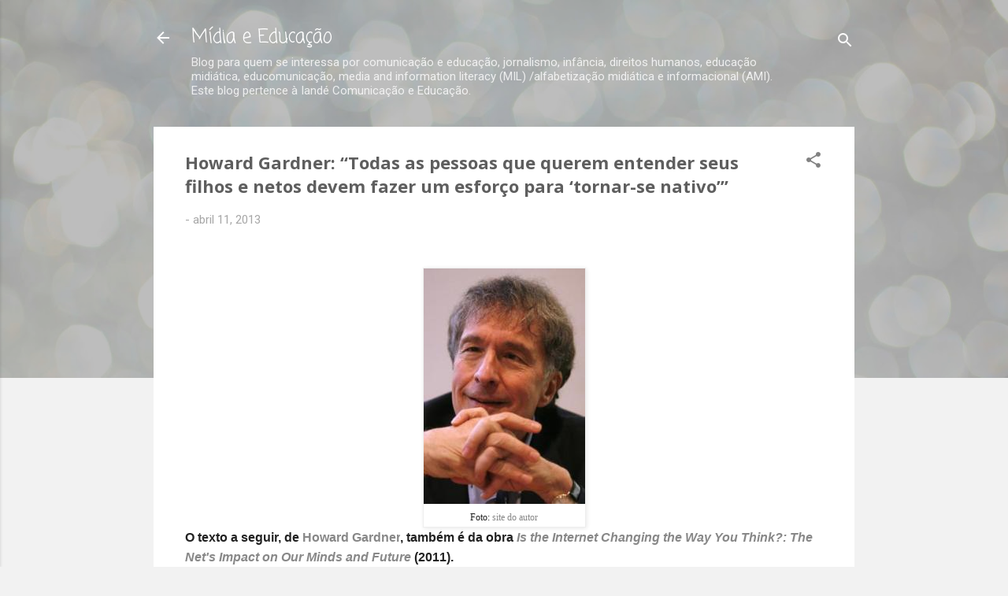

--- FILE ---
content_type: text/html; charset=UTF-8
request_url: https://www.midiaeducacao.com/2013/04/howard-gardner-todas-as-pessoas-que.html
body_size: 43591
content:
<!DOCTYPE html>
<html dir='ltr' lang='pt-BR'>
<head>
<meta content='width=device-width, initial-scale=1' name='viewport'/>
<title> Howard Gardner: &#8220;Todas as pessoas que querem entender seus filhos e netos devem fazer um esforço para &#8216;tornar-se nativo&#8217;&#8221;</title>
<meta content='text/html; charset=UTF-8' http-equiv='Content-Type'/>
<!-- Chrome, Firefox OS and Opera -->
<meta content='#f2f2f2' name='theme-color'/>
<!-- Windows Phone -->
<meta content='#f2f2f2' name='msapplication-navbutton-color'/>
<meta content='blogger' name='generator'/>
<link href='https://www.midiaeducacao.com/favicon.ico' rel='icon' type='image/x-icon'/>
<link href='https://www.midiaeducacao.com/2013/04/howard-gardner-todas-as-pessoas-que.html' rel='canonical'/>
<link rel="alternate" type="application/atom+xml" title="Mídia e Educação - Atom" href="https://www.midiaeducacao.com/feeds/posts/default" />
<link rel="alternate" type="application/rss+xml" title="Mídia e Educação - RSS" href="https://www.midiaeducacao.com/feeds/posts/default?alt=rss" />
<link rel="service.post" type="application/atom+xml" title="Mídia e Educação - Atom" href="https://www.blogger.com/feeds/1720878183587380951/posts/default" />

<link rel="alternate" type="application/atom+xml" title="Mídia e Educação - Atom" href="https://www.midiaeducacao.com/feeds/4555583862417164526/comments/default" />
<!--Can't find substitution for tag [blog.ieCssRetrofitLinks]-->
<link href='https://blogger.googleusercontent.com/img/b/R29vZ2xl/AVvXsEhO5qs9NuHqawBhg9wHLpHKnotklevIQ3hBsnH-dxtUAFm4KdE80zDMgbI_I6h-8P2j6cWD-wz96uX8mVQ9hoTWgrn6IW49mYkAie128XyvZScwiTOU8VRfZlCk5YwjR1LwTOuo0zMHT4Bi/s1600/howardgardner.jpg' rel='image_src'/>
<meta content='https://www.midiaeducacao.com/2013/04/howard-gardner-todas-as-pessoas-que.html' property='og:url'/>
<meta content=' Howard Gardner: “Todas as pessoas que querem entender seus filhos e netos devem fazer um esforço para ‘tornar-se nativo’”' property='og:title'/>
<meta content='Blog sobre Media Literacy, Educomunicação, Comunicação e Educação.' property='og:description'/>
<meta content='https://blogger.googleusercontent.com/img/b/R29vZ2xl/AVvXsEhO5qs9NuHqawBhg9wHLpHKnotklevIQ3hBsnH-dxtUAFm4KdE80zDMgbI_I6h-8P2j6cWD-wz96uX8mVQ9hoTWgrn6IW49mYkAie128XyvZScwiTOU8VRfZlCk5YwjR1LwTOuo0zMHT4Bi/w1200-h630-p-k-no-nu/howardgardner.jpg' property='og:image'/>
<style type='text/css'>@font-face{font-family:'Coming Soon';font-style:normal;font-weight:400;font-display:swap;src:url(//fonts.gstatic.com/s/comingsoon/v20/qWcuB6mzpYL7AJ2VfdQR1t-VWDnRsDkg.woff2)format('woff2');unicode-range:U+0000-00FF,U+0131,U+0152-0153,U+02BB-02BC,U+02C6,U+02DA,U+02DC,U+0304,U+0308,U+0329,U+2000-206F,U+20AC,U+2122,U+2191,U+2193,U+2212,U+2215,U+FEFF,U+FFFD;}@font-face{font-family:'Montserrat';font-style:normal;font-weight:400;font-display:swap;src:url(//fonts.gstatic.com/s/montserrat/v31/JTUHjIg1_i6t8kCHKm4532VJOt5-QNFgpCtr6Hw0aXp-p7K4KLjztg.woff2)format('woff2');unicode-range:U+0460-052F,U+1C80-1C8A,U+20B4,U+2DE0-2DFF,U+A640-A69F,U+FE2E-FE2F;}@font-face{font-family:'Montserrat';font-style:normal;font-weight:400;font-display:swap;src:url(//fonts.gstatic.com/s/montserrat/v31/JTUHjIg1_i6t8kCHKm4532VJOt5-QNFgpCtr6Hw9aXp-p7K4KLjztg.woff2)format('woff2');unicode-range:U+0301,U+0400-045F,U+0490-0491,U+04B0-04B1,U+2116;}@font-face{font-family:'Montserrat';font-style:normal;font-weight:400;font-display:swap;src:url(//fonts.gstatic.com/s/montserrat/v31/JTUHjIg1_i6t8kCHKm4532VJOt5-QNFgpCtr6Hw2aXp-p7K4KLjztg.woff2)format('woff2');unicode-range:U+0102-0103,U+0110-0111,U+0128-0129,U+0168-0169,U+01A0-01A1,U+01AF-01B0,U+0300-0301,U+0303-0304,U+0308-0309,U+0323,U+0329,U+1EA0-1EF9,U+20AB;}@font-face{font-family:'Montserrat';font-style:normal;font-weight:400;font-display:swap;src:url(//fonts.gstatic.com/s/montserrat/v31/JTUHjIg1_i6t8kCHKm4532VJOt5-QNFgpCtr6Hw3aXp-p7K4KLjztg.woff2)format('woff2');unicode-range:U+0100-02BA,U+02BD-02C5,U+02C7-02CC,U+02CE-02D7,U+02DD-02FF,U+0304,U+0308,U+0329,U+1D00-1DBF,U+1E00-1E9F,U+1EF2-1EFF,U+2020,U+20A0-20AB,U+20AD-20C0,U+2113,U+2C60-2C7F,U+A720-A7FF;}@font-face{font-family:'Montserrat';font-style:normal;font-weight:400;font-display:swap;src:url(//fonts.gstatic.com/s/montserrat/v31/JTUHjIg1_i6t8kCHKm4532VJOt5-QNFgpCtr6Hw5aXp-p7K4KLg.woff2)format('woff2');unicode-range:U+0000-00FF,U+0131,U+0152-0153,U+02BB-02BC,U+02C6,U+02DA,U+02DC,U+0304,U+0308,U+0329,U+2000-206F,U+20AC,U+2122,U+2191,U+2193,U+2212,U+2215,U+FEFF,U+FFFD;}@font-face{font-family:'Nobile';font-style:normal;font-weight:700;font-display:swap;src:url(//fonts.gstatic.com/s/nobile/v19/m8JQjflSeaOVl1iO4ojDc5RARGmK3eud.woff2)format('woff2');unicode-range:U+0301,U+0400-045F,U+0490-0491,U+04B0-04B1,U+2116;}@font-face{font-family:'Nobile';font-style:normal;font-weight:700;font-display:swap;src:url(//fonts.gstatic.com/s/nobile/v19/m8JQjflSeaOVl1iO4ojDeZRARGmK3eud.woff2)format('woff2');unicode-range:U+0100-02BA,U+02BD-02C5,U+02C7-02CC,U+02CE-02D7,U+02DD-02FF,U+0304,U+0308,U+0329,U+1D00-1DBF,U+1E00-1E9F,U+1EF2-1EFF,U+2020,U+20A0-20AB,U+20AD-20C0,U+2113,U+2C60-2C7F,U+A720-A7FF;}@font-face{font-family:'Nobile';font-style:normal;font-weight:700;font-display:swap;src:url(//fonts.gstatic.com/s/nobile/v19/m8JQjflSeaOVl1iO4ojDd5RARGmK3Q.woff2)format('woff2');unicode-range:U+0000-00FF,U+0131,U+0152-0153,U+02BB-02BC,U+02C6,U+02DA,U+02DC,U+0304,U+0308,U+0329,U+2000-206F,U+20AC,U+2122,U+2191,U+2193,U+2212,U+2215,U+FEFF,U+FFFD;}@font-face{font-family:'Open Sans';font-style:normal;font-weight:700;font-stretch:100%;font-display:swap;src:url(//fonts.gstatic.com/s/opensans/v44/memSYaGs126MiZpBA-UvWbX2vVnXBbObj2OVZyOOSr4dVJWUgsg-1x4taVIUwaEQbjB_mQ.woff2)format('woff2');unicode-range:U+0460-052F,U+1C80-1C8A,U+20B4,U+2DE0-2DFF,U+A640-A69F,U+FE2E-FE2F;}@font-face{font-family:'Open Sans';font-style:normal;font-weight:700;font-stretch:100%;font-display:swap;src:url(//fonts.gstatic.com/s/opensans/v44/memSYaGs126MiZpBA-UvWbX2vVnXBbObj2OVZyOOSr4dVJWUgsg-1x4kaVIUwaEQbjB_mQ.woff2)format('woff2');unicode-range:U+0301,U+0400-045F,U+0490-0491,U+04B0-04B1,U+2116;}@font-face{font-family:'Open Sans';font-style:normal;font-weight:700;font-stretch:100%;font-display:swap;src:url(//fonts.gstatic.com/s/opensans/v44/memSYaGs126MiZpBA-UvWbX2vVnXBbObj2OVZyOOSr4dVJWUgsg-1x4saVIUwaEQbjB_mQ.woff2)format('woff2');unicode-range:U+1F00-1FFF;}@font-face{font-family:'Open Sans';font-style:normal;font-weight:700;font-stretch:100%;font-display:swap;src:url(//fonts.gstatic.com/s/opensans/v44/memSYaGs126MiZpBA-UvWbX2vVnXBbObj2OVZyOOSr4dVJWUgsg-1x4jaVIUwaEQbjB_mQ.woff2)format('woff2');unicode-range:U+0370-0377,U+037A-037F,U+0384-038A,U+038C,U+038E-03A1,U+03A3-03FF;}@font-face{font-family:'Open Sans';font-style:normal;font-weight:700;font-stretch:100%;font-display:swap;src:url(//fonts.gstatic.com/s/opensans/v44/memSYaGs126MiZpBA-UvWbX2vVnXBbObj2OVZyOOSr4dVJWUgsg-1x4iaVIUwaEQbjB_mQ.woff2)format('woff2');unicode-range:U+0307-0308,U+0590-05FF,U+200C-2010,U+20AA,U+25CC,U+FB1D-FB4F;}@font-face{font-family:'Open Sans';font-style:normal;font-weight:700;font-stretch:100%;font-display:swap;src:url(//fonts.gstatic.com/s/opensans/v44/memSYaGs126MiZpBA-UvWbX2vVnXBbObj2OVZyOOSr4dVJWUgsg-1x5caVIUwaEQbjB_mQ.woff2)format('woff2');unicode-range:U+0302-0303,U+0305,U+0307-0308,U+0310,U+0312,U+0315,U+031A,U+0326-0327,U+032C,U+032F-0330,U+0332-0333,U+0338,U+033A,U+0346,U+034D,U+0391-03A1,U+03A3-03A9,U+03B1-03C9,U+03D1,U+03D5-03D6,U+03F0-03F1,U+03F4-03F5,U+2016-2017,U+2034-2038,U+203C,U+2040,U+2043,U+2047,U+2050,U+2057,U+205F,U+2070-2071,U+2074-208E,U+2090-209C,U+20D0-20DC,U+20E1,U+20E5-20EF,U+2100-2112,U+2114-2115,U+2117-2121,U+2123-214F,U+2190,U+2192,U+2194-21AE,U+21B0-21E5,U+21F1-21F2,U+21F4-2211,U+2213-2214,U+2216-22FF,U+2308-230B,U+2310,U+2319,U+231C-2321,U+2336-237A,U+237C,U+2395,U+239B-23B7,U+23D0,U+23DC-23E1,U+2474-2475,U+25AF,U+25B3,U+25B7,U+25BD,U+25C1,U+25CA,U+25CC,U+25FB,U+266D-266F,U+27C0-27FF,U+2900-2AFF,U+2B0E-2B11,U+2B30-2B4C,U+2BFE,U+3030,U+FF5B,U+FF5D,U+1D400-1D7FF,U+1EE00-1EEFF;}@font-face{font-family:'Open Sans';font-style:normal;font-weight:700;font-stretch:100%;font-display:swap;src:url(//fonts.gstatic.com/s/opensans/v44/memSYaGs126MiZpBA-UvWbX2vVnXBbObj2OVZyOOSr4dVJWUgsg-1x5OaVIUwaEQbjB_mQ.woff2)format('woff2');unicode-range:U+0001-000C,U+000E-001F,U+007F-009F,U+20DD-20E0,U+20E2-20E4,U+2150-218F,U+2190,U+2192,U+2194-2199,U+21AF,U+21E6-21F0,U+21F3,U+2218-2219,U+2299,U+22C4-22C6,U+2300-243F,U+2440-244A,U+2460-24FF,U+25A0-27BF,U+2800-28FF,U+2921-2922,U+2981,U+29BF,U+29EB,U+2B00-2BFF,U+4DC0-4DFF,U+FFF9-FFFB,U+10140-1018E,U+10190-1019C,U+101A0,U+101D0-101FD,U+102E0-102FB,U+10E60-10E7E,U+1D2C0-1D2D3,U+1D2E0-1D37F,U+1F000-1F0FF,U+1F100-1F1AD,U+1F1E6-1F1FF,U+1F30D-1F30F,U+1F315,U+1F31C,U+1F31E,U+1F320-1F32C,U+1F336,U+1F378,U+1F37D,U+1F382,U+1F393-1F39F,U+1F3A7-1F3A8,U+1F3AC-1F3AF,U+1F3C2,U+1F3C4-1F3C6,U+1F3CA-1F3CE,U+1F3D4-1F3E0,U+1F3ED,U+1F3F1-1F3F3,U+1F3F5-1F3F7,U+1F408,U+1F415,U+1F41F,U+1F426,U+1F43F,U+1F441-1F442,U+1F444,U+1F446-1F449,U+1F44C-1F44E,U+1F453,U+1F46A,U+1F47D,U+1F4A3,U+1F4B0,U+1F4B3,U+1F4B9,U+1F4BB,U+1F4BF,U+1F4C8-1F4CB,U+1F4D6,U+1F4DA,U+1F4DF,U+1F4E3-1F4E6,U+1F4EA-1F4ED,U+1F4F7,U+1F4F9-1F4FB,U+1F4FD-1F4FE,U+1F503,U+1F507-1F50B,U+1F50D,U+1F512-1F513,U+1F53E-1F54A,U+1F54F-1F5FA,U+1F610,U+1F650-1F67F,U+1F687,U+1F68D,U+1F691,U+1F694,U+1F698,U+1F6AD,U+1F6B2,U+1F6B9-1F6BA,U+1F6BC,U+1F6C6-1F6CF,U+1F6D3-1F6D7,U+1F6E0-1F6EA,U+1F6F0-1F6F3,U+1F6F7-1F6FC,U+1F700-1F7FF,U+1F800-1F80B,U+1F810-1F847,U+1F850-1F859,U+1F860-1F887,U+1F890-1F8AD,U+1F8B0-1F8BB,U+1F8C0-1F8C1,U+1F900-1F90B,U+1F93B,U+1F946,U+1F984,U+1F996,U+1F9E9,U+1FA00-1FA6F,U+1FA70-1FA7C,U+1FA80-1FA89,U+1FA8F-1FAC6,U+1FACE-1FADC,U+1FADF-1FAE9,U+1FAF0-1FAF8,U+1FB00-1FBFF;}@font-face{font-family:'Open Sans';font-style:normal;font-weight:700;font-stretch:100%;font-display:swap;src:url(//fonts.gstatic.com/s/opensans/v44/memSYaGs126MiZpBA-UvWbX2vVnXBbObj2OVZyOOSr4dVJWUgsg-1x4vaVIUwaEQbjB_mQ.woff2)format('woff2');unicode-range:U+0102-0103,U+0110-0111,U+0128-0129,U+0168-0169,U+01A0-01A1,U+01AF-01B0,U+0300-0301,U+0303-0304,U+0308-0309,U+0323,U+0329,U+1EA0-1EF9,U+20AB;}@font-face{font-family:'Open Sans';font-style:normal;font-weight:700;font-stretch:100%;font-display:swap;src:url(//fonts.gstatic.com/s/opensans/v44/memSYaGs126MiZpBA-UvWbX2vVnXBbObj2OVZyOOSr4dVJWUgsg-1x4uaVIUwaEQbjB_mQ.woff2)format('woff2');unicode-range:U+0100-02BA,U+02BD-02C5,U+02C7-02CC,U+02CE-02D7,U+02DD-02FF,U+0304,U+0308,U+0329,U+1D00-1DBF,U+1E00-1E9F,U+1EF2-1EFF,U+2020,U+20A0-20AB,U+20AD-20C0,U+2113,U+2C60-2C7F,U+A720-A7FF;}@font-face{font-family:'Open Sans';font-style:normal;font-weight:700;font-stretch:100%;font-display:swap;src:url(//fonts.gstatic.com/s/opensans/v44/memSYaGs126MiZpBA-UvWbX2vVnXBbObj2OVZyOOSr4dVJWUgsg-1x4gaVIUwaEQbjA.woff2)format('woff2');unicode-range:U+0000-00FF,U+0131,U+0152-0153,U+02BB-02BC,U+02C6,U+02DA,U+02DC,U+0304,U+0308,U+0329,U+2000-206F,U+20AC,U+2122,U+2191,U+2193,U+2212,U+2215,U+FEFF,U+FFFD;}@font-face{font-family:'Roboto';font-style:normal;font-weight:400;font-stretch:100%;font-display:swap;src:url(//fonts.gstatic.com/s/roboto/v50/KFOMCnqEu92Fr1ME7kSn66aGLdTylUAMQXC89YmC2DPNWubEbVmZiAr0klQmz24O0g.woff2)format('woff2');unicode-range:U+0460-052F,U+1C80-1C8A,U+20B4,U+2DE0-2DFF,U+A640-A69F,U+FE2E-FE2F;}@font-face{font-family:'Roboto';font-style:normal;font-weight:400;font-stretch:100%;font-display:swap;src:url(//fonts.gstatic.com/s/roboto/v50/KFOMCnqEu92Fr1ME7kSn66aGLdTylUAMQXC89YmC2DPNWubEbVmQiAr0klQmz24O0g.woff2)format('woff2');unicode-range:U+0301,U+0400-045F,U+0490-0491,U+04B0-04B1,U+2116;}@font-face{font-family:'Roboto';font-style:normal;font-weight:400;font-stretch:100%;font-display:swap;src:url(//fonts.gstatic.com/s/roboto/v50/KFOMCnqEu92Fr1ME7kSn66aGLdTylUAMQXC89YmC2DPNWubEbVmYiAr0klQmz24O0g.woff2)format('woff2');unicode-range:U+1F00-1FFF;}@font-face{font-family:'Roboto';font-style:normal;font-weight:400;font-stretch:100%;font-display:swap;src:url(//fonts.gstatic.com/s/roboto/v50/KFOMCnqEu92Fr1ME7kSn66aGLdTylUAMQXC89YmC2DPNWubEbVmXiAr0klQmz24O0g.woff2)format('woff2');unicode-range:U+0370-0377,U+037A-037F,U+0384-038A,U+038C,U+038E-03A1,U+03A3-03FF;}@font-face{font-family:'Roboto';font-style:normal;font-weight:400;font-stretch:100%;font-display:swap;src:url(//fonts.gstatic.com/s/roboto/v50/KFOMCnqEu92Fr1ME7kSn66aGLdTylUAMQXC89YmC2DPNWubEbVnoiAr0klQmz24O0g.woff2)format('woff2');unicode-range:U+0302-0303,U+0305,U+0307-0308,U+0310,U+0312,U+0315,U+031A,U+0326-0327,U+032C,U+032F-0330,U+0332-0333,U+0338,U+033A,U+0346,U+034D,U+0391-03A1,U+03A3-03A9,U+03B1-03C9,U+03D1,U+03D5-03D6,U+03F0-03F1,U+03F4-03F5,U+2016-2017,U+2034-2038,U+203C,U+2040,U+2043,U+2047,U+2050,U+2057,U+205F,U+2070-2071,U+2074-208E,U+2090-209C,U+20D0-20DC,U+20E1,U+20E5-20EF,U+2100-2112,U+2114-2115,U+2117-2121,U+2123-214F,U+2190,U+2192,U+2194-21AE,U+21B0-21E5,U+21F1-21F2,U+21F4-2211,U+2213-2214,U+2216-22FF,U+2308-230B,U+2310,U+2319,U+231C-2321,U+2336-237A,U+237C,U+2395,U+239B-23B7,U+23D0,U+23DC-23E1,U+2474-2475,U+25AF,U+25B3,U+25B7,U+25BD,U+25C1,U+25CA,U+25CC,U+25FB,U+266D-266F,U+27C0-27FF,U+2900-2AFF,U+2B0E-2B11,U+2B30-2B4C,U+2BFE,U+3030,U+FF5B,U+FF5D,U+1D400-1D7FF,U+1EE00-1EEFF;}@font-face{font-family:'Roboto';font-style:normal;font-weight:400;font-stretch:100%;font-display:swap;src:url(//fonts.gstatic.com/s/roboto/v50/KFOMCnqEu92Fr1ME7kSn66aGLdTylUAMQXC89YmC2DPNWubEbVn6iAr0klQmz24O0g.woff2)format('woff2');unicode-range:U+0001-000C,U+000E-001F,U+007F-009F,U+20DD-20E0,U+20E2-20E4,U+2150-218F,U+2190,U+2192,U+2194-2199,U+21AF,U+21E6-21F0,U+21F3,U+2218-2219,U+2299,U+22C4-22C6,U+2300-243F,U+2440-244A,U+2460-24FF,U+25A0-27BF,U+2800-28FF,U+2921-2922,U+2981,U+29BF,U+29EB,U+2B00-2BFF,U+4DC0-4DFF,U+FFF9-FFFB,U+10140-1018E,U+10190-1019C,U+101A0,U+101D0-101FD,U+102E0-102FB,U+10E60-10E7E,U+1D2C0-1D2D3,U+1D2E0-1D37F,U+1F000-1F0FF,U+1F100-1F1AD,U+1F1E6-1F1FF,U+1F30D-1F30F,U+1F315,U+1F31C,U+1F31E,U+1F320-1F32C,U+1F336,U+1F378,U+1F37D,U+1F382,U+1F393-1F39F,U+1F3A7-1F3A8,U+1F3AC-1F3AF,U+1F3C2,U+1F3C4-1F3C6,U+1F3CA-1F3CE,U+1F3D4-1F3E0,U+1F3ED,U+1F3F1-1F3F3,U+1F3F5-1F3F7,U+1F408,U+1F415,U+1F41F,U+1F426,U+1F43F,U+1F441-1F442,U+1F444,U+1F446-1F449,U+1F44C-1F44E,U+1F453,U+1F46A,U+1F47D,U+1F4A3,U+1F4B0,U+1F4B3,U+1F4B9,U+1F4BB,U+1F4BF,U+1F4C8-1F4CB,U+1F4D6,U+1F4DA,U+1F4DF,U+1F4E3-1F4E6,U+1F4EA-1F4ED,U+1F4F7,U+1F4F9-1F4FB,U+1F4FD-1F4FE,U+1F503,U+1F507-1F50B,U+1F50D,U+1F512-1F513,U+1F53E-1F54A,U+1F54F-1F5FA,U+1F610,U+1F650-1F67F,U+1F687,U+1F68D,U+1F691,U+1F694,U+1F698,U+1F6AD,U+1F6B2,U+1F6B9-1F6BA,U+1F6BC,U+1F6C6-1F6CF,U+1F6D3-1F6D7,U+1F6E0-1F6EA,U+1F6F0-1F6F3,U+1F6F7-1F6FC,U+1F700-1F7FF,U+1F800-1F80B,U+1F810-1F847,U+1F850-1F859,U+1F860-1F887,U+1F890-1F8AD,U+1F8B0-1F8BB,U+1F8C0-1F8C1,U+1F900-1F90B,U+1F93B,U+1F946,U+1F984,U+1F996,U+1F9E9,U+1FA00-1FA6F,U+1FA70-1FA7C,U+1FA80-1FA89,U+1FA8F-1FAC6,U+1FACE-1FADC,U+1FADF-1FAE9,U+1FAF0-1FAF8,U+1FB00-1FBFF;}@font-face{font-family:'Roboto';font-style:normal;font-weight:400;font-stretch:100%;font-display:swap;src:url(//fonts.gstatic.com/s/roboto/v50/KFOMCnqEu92Fr1ME7kSn66aGLdTylUAMQXC89YmC2DPNWubEbVmbiAr0klQmz24O0g.woff2)format('woff2');unicode-range:U+0102-0103,U+0110-0111,U+0128-0129,U+0168-0169,U+01A0-01A1,U+01AF-01B0,U+0300-0301,U+0303-0304,U+0308-0309,U+0323,U+0329,U+1EA0-1EF9,U+20AB;}@font-face{font-family:'Roboto';font-style:normal;font-weight:400;font-stretch:100%;font-display:swap;src:url(//fonts.gstatic.com/s/roboto/v50/KFOMCnqEu92Fr1ME7kSn66aGLdTylUAMQXC89YmC2DPNWubEbVmaiAr0klQmz24O0g.woff2)format('woff2');unicode-range:U+0100-02BA,U+02BD-02C5,U+02C7-02CC,U+02CE-02D7,U+02DD-02FF,U+0304,U+0308,U+0329,U+1D00-1DBF,U+1E00-1E9F,U+1EF2-1EFF,U+2020,U+20A0-20AB,U+20AD-20C0,U+2113,U+2C60-2C7F,U+A720-A7FF;}@font-face{font-family:'Roboto';font-style:normal;font-weight:400;font-stretch:100%;font-display:swap;src:url(//fonts.gstatic.com/s/roboto/v50/KFOMCnqEu92Fr1ME7kSn66aGLdTylUAMQXC89YmC2DPNWubEbVmUiAr0klQmz24.woff2)format('woff2');unicode-range:U+0000-00FF,U+0131,U+0152-0153,U+02BB-02BC,U+02C6,U+02DA,U+02DC,U+0304,U+0308,U+0329,U+2000-206F,U+20AC,U+2122,U+2191,U+2193,U+2212,U+2215,U+FEFF,U+FFFD;}</style>
<style id='page-skin-1' type='text/css'><!--
/*! normalize.css v3.0.1 | MIT License | git.io/normalize */html{font-family:sans-serif;-ms-text-size-adjust:100%;-webkit-text-size-adjust:100%}body{margin:0}article,aside,details,figcaption,figure,footer,header,hgroup,main,nav,section,summary{display:block}audio,canvas,progress,video{display:inline-block;vertical-align:baseline}audio:not([controls]){display:none;height:0}[hidden],template{display:none}a{background:transparent}a:active,a:hover{outline:0}abbr[title]{border-bottom:1px dotted}b,strong{font-weight:bold}dfn{font-style:italic}h1{font-size:2em;margin:.67em 0}mark{background:#ff0;color:#000}small{font-size:80%}sub,sup{font-size:75%;line-height:0;position:relative;vertical-align:baseline}sup{top:-0.5em}sub{bottom:-0.25em}img{border:0}svg:not(:root){overflow:hidden}figure{margin:1em 40px}hr{-moz-box-sizing:content-box;box-sizing:content-box;height:0}pre{overflow:auto}code,kbd,pre,samp{font-family:monospace,monospace;font-size:1em}button,input,optgroup,select,textarea{color:inherit;font:inherit;margin:0}button{overflow:visible}button,select{text-transform:none}button,html input[type="button"],input[type="reset"],input[type="submit"]{-webkit-appearance:button;cursor:pointer}button[disabled],html input[disabled]{cursor:default}button::-moz-focus-inner,input::-moz-focus-inner{border:0;padding:0}input{line-height:normal}input[type="checkbox"],input[type="radio"]{box-sizing:border-box;padding:0}input[type="number"]::-webkit-inner-spin-button,input[type="number"]::-webkit-outer-spin-button{height:auto}input[type="search"]{-webkit-appearance:textfield;-moz-box-sizing:content-box;-webkit-box-sizing:content-box;box-sizing:content-box}input[type="search"]::-webkit-search-cancel-button,input[type="search"]::-webkit-search-decoration{-webkit-appearance:none}fieldset{border:1px solid #c0c0c0;margin:0 2px;padding:.35em .625em .75em}legend{border:0;padding:0}textarea{overflow:auto}optgroup{font-weight:bold}table{border-collapse:collapse;border-spacing:0}td,th{padding:0}
/*!************************************************
* Blogger Template Style
* Name: Contempo
**************************************************/
body{
overflow-wrap:break-word;
word-break:break-word;
word-wrap:break-word
}
.hidden{
display:none
}
.invisible{
visibility:hidden
}
.container::after,.float-container::after{
clear:both;
content:"";
display:table
}
.clearboth{
clear:both
}
#comments .comment .comment-actions,.subscribe-popup .FollowByEmail .follow-by-email-submit,.widget.Profile .profile-link,.widget.Profile .profile-link.visit-profile{
background:0 0;
border:0;
box-shadow:none;
color:#39f4c5;
cursor:pointer;
font-size:14px;
font-weight:700;
outline:0;
text-decoration:none;
text-transform:uppercase;
width:auto
}
.dim-overlay{
background-color:rgba(0,0,0,.54);
height:100vh;
left:0;
position:fixed;
top:0;
width:100%
}
#sharing-dim-overlay{
background-color:transparent
}
input::-ms-clear{
display:none
}
.blogger-logo,.svg-icon-24.blogger-logo{
fill:#ff9800;
opacity:1
}
.loading-spinner-large{
-webkit-animation:mspin-rotate 1.568s infinite linear;
animation:mspin-rotate 1.568s infinite linear;
height:48px;
overflow:hidden;
position:absolute;
width:48px;
z-index:200
}
.loading-spinner-large>div{
-webkit-animation:mspin-revrot 5332ms infinite steps(4);
animation:mspin-revrot 5332ms infinite steps(4)
}
.loading-spinner-large>div>div{
-webkit-animation:mspin-singlecolor-large-film 1333ms infinite steps(81);
animation:mspin-singlecolor-large-film 1333ms infinite steps(81);
background-size:100%;
height:48px;
width:3888px
}
.mspin-black-large>div>div,.mspin-grey_54-large>div>div{
background-image:url(https://www.blogblog.com/indie/mspin_black_large.svg)
}
.mspin-white-large>div>div{
background-image:url(https://www.blogblog.com/indie/mspin_white_large.svg)
}
.mspin-grey_54-large{
opacity:.54
}
@-webkit-keyframes mspin-singlecolor-large-film{
from{
-webkit-transform:translateX(0);
transform:translateX(0)
}
to{
-webkit-transform:translateX(-3888px);
transform:translateX(-3888px)
}
}
@keyframes mspin-singlecolor-large-film{
from{
-webkit-transform:translateX(0);
transform:translateX(0)
}
to{
-webkit-transform:translateX(-3888px);
transform:translateX(-3888px)
}
}
@-webkit-keyframes mspin-rotate{
from{
-webkit-transform:rotate(0);
transform:rotate(0)
}
to{
-webkit-transform:rotate(360deg);
transform:rotate(360deg)
}
}
@keyframes mspin-rotate{
from{
-webkit-transform:rotate(0);
transform:rotate(0)
}
to{
-webkit-transform:rotate(360deg);
transform:rotate(360deg)
}
}
@-webkit-keyframes mspin-revrot{
from{
-webkit-transform:rotate(0);
transform:rotate(0)
}
to{
-webkit-transform:rotate(-360deg);
transform:rotate(-360deg)
}
}
@keyframes mspin-revrot{
from{
-webkit-transform:rotate(0);
transform:rotate(0)
}
to{
-webkit-transform:rotate(-360deg);
transform:rotate(-360deg)
}
}
.skip-navigation{
background-color:#fff;
box-sizing:border-box;
color:#000;
display:block;
height:0;
left:0;
line-height:50px;
overflow:hidden;
padding-top:0;
position:fixed;
text-align:center;
top:0;
-webkit-transition:box-shadow .3s,height .3s,padding-top .3s;
transition:box-shadow .3s,height .3s,padding-top .3s;
width:100%;
z-index:900
}
.skip-navigation:focus{
box-shadow:0 4px 5px 0 rgba(0,0,0,.14),0 1px 10px 0 rgba(0,0,0,.12),0 2px 4px -1px rgba(0,0,0,.2);
height:50px
}
#main{
outline:0
}
.main-heading{
position:absolute;
clip:rect(1px,1px,1px,1px);
padding:0;
border:0;
height:1px;
width:1px;
overflow:hidden
}
.Attribution{
margin-top:1em;
text-align:center
}
.Attribution .blogger img,.Attribution .blogger svg{
vertical-align:bottom
}
.Attribution .blogger img{
margin-right:.5em
}
.Attribution div{
line-height:24px;
margin-top:.5em
}
.Attribution .copyright,.Attribution .image-attribution{
font-size:.7em;
margin-top:1.5em
}
.BLOG_mobile_video_class{
display:none
}
.bg-photo{
background-attachment:scroll!important
}
body .CSS_LIGHTBOX{
z-index:900
}
.extendable .show-less,.extendable .show-more{
border-color:#39f4c5;
color:#39f4c5;
margin-top:8px
}
.extendable .show-less.hidden,.extendable .show-more.hidden{
display:none
}
.inline-ad{
display:none;
max-width:100%;
overflow:hidden
}
.adsbygoogle{
display:block
}
#cookieChoiceInfo{
bottom:0;
top:auto
}
iframe.b-hbp-video{
border:0
}
.post-body img{
max-width:100%
}
.post-body iframe{
max-width:100%
}
.post-body a[imageanchor="1"]{
display:inline-block
}
.byline{
margin-right:1em
}
.byline:last-child{
margin-right:0
}
.link-copied-dialog{
max-width:520px;
outline:0
}
.link-copied-dialog .modal-dialog-buttons{
margin-top:8px
}
.link-copied-dialog .goog-buttonset-default{
background:0 0;
border:0
}
.link-copied-dialog .goog-buttonset-default:focus{
outline:0
}
.paging-control-container{
margin-bottom:16px
}
.paging-control-container .paging-control{
display:inline-block
}
.paging-control-container .comment-range-text::after,.paging-control-container .paging-control{
color:#39f4c5
}
.paging-control-container .comment-range-text,.paging-control-container .paging-control{
margin-right:8px
}
.paging-control-container .comment-range-text::after,.paging-control-container .paging-control::after{
content:"\b7";
cursor:default;
padding-left:8px;
pointer-events:none
}
.paging-control-container .comment-range-text:last-child::after,.paging-control-container .paging-control:last-child::after{
content:none
}
.byline.reactions iframe{
height:20px
}
.b-notification{
color:#000;
background-color:#fff;
border-bottom:solid 1px #000;
box-sizing:border-box;
padding:16px 32px;
text-align:center
}
.b-notification.visible{
-webkit-transition:margin-top .3s cubic-bezier(.4,0,.2,1);
transition:margin-top .3s cubic-bezier(.4,0,.2,1)
}
.b-notification.invisible{
position:absolute
}
.b-notification-close{
position:absolute;
right:8px;
top:8px
}
.no-posts-message{
line-height:40px;
text-align:center
}
@media screen and (max-width:800px){
body.item-view .post-body a[imageanchor="1"][style*="float: left;"],body.item-view .post-body a[imageanchor="1"][style*="float: right;"]{
float:none!important;
clear:none!important
}
body.item-view .post-body a[imageanchor="1"] img{
display:block;
height:auto;
margin:0 auto
}
body.item-view .post-body>.separator:first-child>a[imageanchor="1"]:first-child{
margin-top:20px
}
.post-body a[imageanchor]{
display:block
}
body.item-view .post-body a[imageanchor="1"]{
margin-left:0!important;
margin-right:0!important
}
body.item-view .post-body a[imageanchor="1"]+a[imageanchor="1"]{
margin-top:16px
}
}
.item-control{
display:none
}
#comments{
border-top:1px dashed rgba(0,0,0,.54);
margin-top:20px;
padding:20px
}
#comments .comment-thread ol{
margin:0;
padding-left:0;
padding-left:0
}
#comments .comment .comment-replybox-single,#comments .comment-thread .comment-replies{
margin-left:60px
}
#comments .comment-thread .thread-count{
display:none
}
#comments .comment{
list-style-type:none;
padding:0 0 30px;
position:relative
}
#comments .comment .comment{
padding-bottom:8px
}
.comment .avatar-image-container{
position:absolute
}
.comment .avatar-image-container img{
border-radius:50%
}
.avatar-image-container svg,.comment .avatar-image-container .avatar-icon{
border-radius:50%;
border:solid 1px #828282;
box-sizing:border-box;
fill:#828282;
height:35px;
margin:0;
padding:7px;
width:35px
}
.comment .comment-block{
margin-top:10px;
margin-left:60px;
padding-bottom:0
}
#comments .comment-author-header-wrapper{
margin-left:40px
}
#comments .comment .thread-expanded .comment-block{
padding-bottom:20px
}
#comments .comment .comment-header .user,#comments .comment .comment-header .user a{
color:#5e5e5e;
font-style:normal;
font-weight:700
}
#comments .comment .comment-actions{
bottom:0;
margin-bottom:15px;
position:absolute
}
#comments .comment .comment-actions>*{
margin-right:8px
}
#comments .comment .comment-header .datetime{
bottom:0;
color:rgba(94,94,94,.54);
display:inline-block;
font-size:13px;
font-style:italic;
margin-left:8px
}
#comments .comment .comment-footer .comment-timestamp a,#comments .comment .comment-header .datetime a{
color:rgba(94,94,94,.54)
}
#comments .comment .comment-content,.comment .comment-body{
margin-top:12px;
word-break:break-word
}
.comment-body{
margin-bottom:12px
}
#comments.embed[data-num-comments="0"]{
border:0;
margin-top:0;
padding-top:0
}
#comments.embed[data-num-comments="0"] #comment-post-message,#comments.embed[data-num-comments="0"] div.comment-form>p,#comments.embed[data-num-comments="0"] p.comment-footer{
display:none
}
#comment-editor-src{
display:none
}
.comments .comments-content .loadmore.loaded{
max-height:0;
opacity:0;
overflow:hidden
}
.extendable .remaining-items{
height:0;
overflow:hidden;
-webkit-transition:height .3s cubic-bezier(.4,0,.2,1);
transition:height .3s cubic-bezier(.4,0,.2,1)
}
.extendable .remaining-items.expanded{
height:auto
}
.svg-icon-24,.svg-icon-24-button{
cursor:pointer;
height:24px;
width:24px;
min-width:24px
}
.touch-icon{
margin:-12px;
padding:12px
}
.touch-icon:active,.touch-icon:focus{
background-color:rgba(153,153,153,.4);
border-radius:50%
}
svg:not(:root).touch-icon{
overflow:visible
}
html[dir=rtl] .rtl-reversible-icon{
-webkit-transform:scaleX(-1);
-ms-transform:scaleX(-1);
transform:scaleX(-1)
}
.svg-icon-24-button,.touch-icon-button{
background:0 0;
border:0;
margin:0;
outline:0;
padding:0
}
.touch-icon-button .touch-icon:active,.touch-icon-button .touch-icon:focus{
background-color:transparent
}
.touch-icon-button:active .touch-icon,.touch-icon-button:focus .touch-icon{
background-color:rgba(153,153,153,.4);
border-radius:50%
}
.Profile .default-avatar-wrapper .avatar-icon{
border-radius:50%;
border:solid 1px #828282;
box-sizing:border-box;
fill:#828282;
margin:0
}
.Profile .individual .default-avatar-wrapper .avatar-icon{
padding:25px
}
.Profile .individual .avatar-icon,.Profile .individual .profile-img{
height:120px;
width:120px
}
.Profile .team .default-avatar-wrapper .avatar-icon{
padding:8px
}
.Profile .team .avatar-icon,.Profile .team .default-avatar-wrapper,.Profile .team .profile-img{
height:40px;
width:40px
}
.snippet-container{
margin:0;
position:relative;
overflow:hidden
}
.snippet-fade{
bottom:0;
box-sizing:border-box;
position:absolute;
width:96px
}
.snippet-fade{
right:0
}
.snippet-fade:after{
content:"\2026"
}
.snippet-fade:after{
float:right
}
.post-bottom{
-webkit-box-align:center;
-webkit-align-items:center;
-ms-flex-align:center;
align-items:center;
display:-webkit-box;
display:-webkit-flex;
display:-ms-flexbox;
display:flex;
-webkit-flex-wrap:wrap;
-ms-flex-wrap:wrap;
flex-wrap:wrap
}
.post-footer{
-webkit-box-flex:1;
-webkit-flex:1 1 auto;
-ms-flex:1 1 auto;
flex:1 1 auto;
-webkit-flex-wrap:wrap;
-ms-flex-wrap:wrap;
flex-wrap:wrap;
-webkit-box-ordinal-group:2;
-webkit-order:1;
-ms-flex-order:1;
order:1
}
.post-footer>*{
-webkit-box-flex:0;
-webkit-flex:0 1 auto;
-ms-flex:0 1 auto;
flex:0 1 auto
}
.post-footer .byline:last-child{
margin-right:1em
}
.jump-link{
-webkit-box-flex:0;
-webkit-flex:0 0 auto;
-ms-flex:0 0 auto;
flex:0 0 auto;
-webkit-box-ordinal-group:3;
-webkit-order:2;
-ms-flex-order:2;
order:2
}
.centered-top-container.sticky{
left:0;
position:fixed;
right:0;
top:0;
width:auto;
z-index:50;
-webkit-transition-property:opacity,-webkit-transform;
transition-property:opacity,-webkit-transform;
transition-property:transform,opacity;
transition-property:transform,opacity,-webkit-transform;
-webkit-transition-duration:.2s;
transition-duration:.2s;
-webkit-transition-timing-function:cubic-bezier(.4,0,.2,1);
transition-timing-function:cubic-bezier(.4,0,.2,1)
}
.centered-top-placeholder{
display:none
}
.collapsed-header .centered-top-placeholder{
display:block
}
.centered-top-container .Header .replaced h1,.centered-top-placeholder .Header .replaced h1{
display:none
}
.centered-top-container.sticky .Header .replaced h1{
display:block
}
.centered-top-container.sticky .Header .header-widget{
background:0 0
}
.centered-top-container.sticky .Header .header-image-wrapper{
display:none
}
.centered-top-container img,.centered-top-placeholder img{
max-width:100%
}
.collapsible{
-webkit-transition:height .3s cubic-bezier(.4,0,.2,1);
transition:height .3s cubic-bezier(.4,0,.2,1)
}
.collapsible,.collapsible>summary{
display:block;
overflow:hidden
}
.collapsible>:not(summary){
display:none
}
.collapsible[open]>:not(summary){
display:block
}
.collapsible:focus,.collapsible>summary:focus{
outline:0
}
.collapsible>summary{
cursor:pointer;
display:block;
padding:0
}
.collapsible:focus>summary,.collapsible>summary:focus{
background-color:transparent
}
.collapsible>summary::-webkit-details-marker{
display:none
}
.collapsible-title{
-webkit-box-align:center;
-webkit-align-items:center;
-ms-flex-align:center;
align-items:center;
display:-webkit-box;
display:-webkit-flex;
display:-ms-flexbox;
display:flex
}
.collapsible-title .title{
-webkit-box-flex:1;
-webkit-flex:1 1 auto;
-ms-flex:1 1 auto;
flex:1 1 auto;
-webkit-box-ordinal-group:1;
-webkit-order:0;
-ms-flex-order:0;
order:0;
overflow:hidden;
text-overflow:ellipsis;
white-space:nowrap
}
.collapsible-title .chevron-down,.collapsible[open] .collapsible-title .chevron-up{
display:block
}
.collapsible-title .chevron-up,.collapsible[open] .collapsible-title .chevron-down{
display:none
}
.flat-button{
cursor:pointer;
display:inline-block;
font-weight:700;
text-transform:uppercase;
border-radius:2px;
padding:8px;
margin:-8px
}
.flat-icon-button{
background:0 0;
border:0;
margin:0;
outline:0;
padding:0;
margin:-12px;
padding:12px;
cursor:pointer;
box-sizing:content-box;
display:inline-block;
line-height:0
}
.flat-icon-button,.flat-icon-button .splash-wrapper{
border-radius:50%
}
.flat-icon-button .splash.animate{
-webkit-animation-duration:.3s;
animation-duration:.3s
}
.overflowable-container{
max-height:46px;
overflow:hidden;
position:relative
}
.overflow-button{
cursor:pointer
}
#overflowable-dim-overlay{
background:0 0
}
.overflow-popup{
box-shadow:0 2px 2px 0 rgba(0,0,0,.14),0 3px 1px -2px rgba(0,0,0,.2),0 1px 5px 0 rgba(0,0,0,.12);
background-color:#ffffff;
left:0;
max-width:calc(100% - 32px);
position:absolute;
top:0;
visibility:hidden;
z-index:101
}
.overflow-popup ul{
list-style:none
}
.overflow-popup .tabs li,.overflow-popup li{
display:block;
height:auto
}
.overflow-popup .tabs li{
padding-left:0;
padding-right:0
}
.overflow-button.hidden,.overflow-popup .tabs li.hidden,.overflow-popup li.hidden{
display:none
}
.pill-button{
background:0 0;
border:1px solid;
border-radius:12px;
cursor:pointer;
display:inline-block;
padding:4px 16px;
text-transform:uppercase
}
.ripple{
position:relative
}
.ripple>*{
z-index:1
}
.splash-wrapper{
bottom:0;
left:0;
overflow:hidden;
pointer-events:none;
position:absolute;
right:0;
top:0;
z-index:0
}
.splash{
background:#ccc;
border-radius:100%;
display:block;
opacity:.6;
position:absolute;
-webkit-transform:scale(0);
-ms-transform:scale(0);
transform:scale(0)
}
.splash.animate{
-webkit-animation:ripple-effect .4s linear;
animation:ripple-effect .4s linear
}
@-webkit-keyframes ripple-effect{
100%{
opacity:0;
-webkit-transform:scale(2.5);
transform:scale(2.5)
}
}
@keyframes ripple-effect{
100%{
opacity:0;
-webkit-transform:scale(2.5);
transform:scale(2.5)
}
}
.search{
display:-webkit-box;
display:-webkit-flex;
display:-ms-flexbox;
display:flex;
line-height:24px;
width:24px
}
.search.focused{
width:100%
}
.search.focused .section{
width:100%
}
.search form{
z-index:101
}
.search h3{
display:none
}
.search form{
display:-webkit-box;
display:-webkit-flex;
display:-ms-flexbox;
display:flex;
-webkit-box-flex:1;
-webkit-flex:1 0 0;
-ms-flex:1 0 0px;
flex:1 0 0;
border-bottom:solid 1px transparent;
padding-bottom:8px
}
.search form>*{
display:none
}
.search.focused form>*{
display:block
}
.search .search-input label{
display:none
}
.centered-top-placeholder.cloned .search form{
z-index:30
}
.search.focused form{
border-color:#ffffff;
position:relative;
width:auto
}
.collapsed-header .centered-top-container .search.focused form{
border-bottom-color:transparent
}
.search-expand{
-webkit-box-flex:0;
-webkit-flex:0 0 auto;
-ms-flex:0 0 auto;
flex:0 0 auto
}
.search-expand-text{
display:none
}
.search-close{
display:inline;
vertical-align:middle
}
.search-input{
-webkit-box-flex:1;
-webkit-flex:1 0 1px;
-ms-flex:1 0 1px;
flex:1 0 1px
}
.search-input input{
background:0 0;
border:0;
box-sizing:border-box;
color:#ffffff;
display:inline-block;
outline:0;
width:calc(100% - 48px)
}
.search-input input.no-cursor{
color:transparent;
text-shadow:0 0 0 #ffffff
}
.collapsed-header .centered-top-container .search-action,.collapsed-header .centered-top-container .search-input input{
color:#5e5e5e
}
.collapsed-header .centered-top-container .search-input input.no-cursor{
color:transparent;
text-shadow:0 0 0 #5e5e5e
}
.collapsed-header .centered-top-container .search-input input.no-cursor:focus,.search-input input.no-cursor:focus{
outline:0
}
.search-focused>*{
visibility:hidden
}
.search-focused .search,.search-focused .search-icon{
visibility:visible
}
.search.focused .search-action{
display:block
}
.search.focused .search-action:disabled{
opacity:.3
}
.widget.Sharing .sharing-button{
display:none
}
.widget.Sharing .sharing-buttons li{
padding:0
}
.widget.Sharing .sharing-buttons li span{
display:none
}
.post-share-buttons{
position:relative
}
.centered-bottom .share-buttons .svg-icon-24,.share-buttons .svg-icon-24{
fill:#5e5e5e
}
.sharing-open.touch-icon-button:active .touch-icon,.sharing-open.touch-icon-button:focus .touch-icon{
background-color:transparent
}
.share-buttons{
background-color:#ffffff;
border-radius:2px;
box-shadow:0 2px 2px 0 rgba(0,0,0,.14),0 3px 1px -2px rgba(0,0,0,.2),0 1px 5px 0 rgba(0,0,0,.12);
color:#5e5e5e;
list-style:none;
margin:0;
padding:8px 0;
position:absolute;
top:-11px;
min-width:200px;
z-index:101
}
.share-buttons.hidden{
display:none
}
.sharing-button{
background:0 0;
border:0;
margin:0;
outline:0;
padding:0;
cursor:pointer
}
.share-buttons li{
margin:0;
height:48px
}
.share-buttons li:last-child{
margin-bottom:0
}
.share-buttons li .sharing-platform-button{
box-sizing:border-box;
cursor:pointer;
display:block;
height:100%;
margin-bottom:0;
padding:0 16px;
position:relative;
width:100%
}
.share-buttons li .sharing-platform-button:focus,.share-buttons li .sharing-platform-button:hover{
background-color:rgba(128,128,128,.1);
outline:0
}
.share-buttons li svg[class*=" sharing-"],.share-buttons li svg[class^=sharing-]{
position:absolute;
top:10px
}
.share-buttons li span.sharing-platform-button{
position:relative;
top:0
}
.share-buttons li .platform-sharing-text{
display:block;
font-size:16px;
line-height:48px;
white-space:nowrap
}
.share-buttons li .platform-sharing-text{
margin-left:56px
}
.sidebar-container{
background-color:#ffffff;
max-width:284px;
overflow-y:auto;
-webkit-transition-property:-webkit-transform;
transition-property:-webkit-transform;
transition-property:transform;
transition-property:transform,-webkit-transform;
-webkit-transition-duration:.3s;
transition-duration:.3s;
-webkit-transition-timing-function:cubic-bezier(0,0,.2,1);
transition-timing-function:cubic-bezier(0,0,.2,1);
width:284px;
z-index:101;
-webkit-overflow-scrolling:touch
}
.sidebar-container .navigation{
line-height:0;
padding:16px
}
.sidebar-container .sidebar-back{
cursor:pointer
}
.sidebar-container .widget{
background:0 0;
margin:0 16px;
padding:16px 0
}
.sidebar-container .widget .title{
color:#5e5e5e;
margin:0
}
.sidebar-container .widget ul{
list-style:none;
margin:0;
padding:0
}
.sidebar-container .widget ul ul{
margin-left:1em
}
.sidebar-container .widget li{
font-size:16px;
line-height:normal
}
.sidebar-container .widget+.widget{
border-top:1px dashed #d2d2d2
}
.BlogArchive li{
margin:16px 0
}
.BlogArchive li:last-child{
margin-bottom:0
}
.Label li a{
display:inline-block
}
.BlogArchive .post-count,.Label .label-count{
float:right;
margin-left:.25em
}
.BlogArchive .post-count::before,.Label .label-count::before{
content:"("
}
.BlogArchive .post-count::after,.Label .label-count::after{
content:")"
}
.widget.Translate .skiptranslate>div{
display:block!important
}
.widget.Profile .profile-link{
display:-webkit-box;
display:-webkit-flex;
display:-ms-flexbox;
display:flex
}
.widget.Profile .team-member .default-avatar-wrapper,.widget.Profile .team-member .profile-img{
-webkit-box-flex:0;
-webkit-flex:0 0 auto;
-ms-flex:0 0 auto;
flex:0 0 auto;
margin-right:1em
}
.widget.Profile .individual .profile-link{
-webkit-box-orient:vertical;
-webkit-box-direction:normal;
-webkit-flex-direction:column;
-ms-flex-direction:column;
flex-direction:column
}
.widget.Profile .team .profile-link .profile-name{
-webkit-align-self:center;
-ms-flex-item-align:center;
align-self:center;
display:block;
-webkit-box-flex:1;
-webkit-flex:1 1 auto;
-ms-flex:1 1 auto;
flex:1 1 auto
}
.dim-overlay{
background-color:rgba(0,0,0,.54);
z-index:100
}
body.sidebar-visible{
overflow-y:hidden
}
@media screen and (max-width:1439px){
.sidebar-container{
bottom:0;
position:fixed;
top:0;
left:0;
right:auto
}
.sidebar-container.sidebar-invisible{
-webkit-transition-timing-function:cubic-bezier(.4,0,.6,1);
transition-timing-function:cubic-bezier(.4,0,.6,1);
-webkit-transform:translateX(-284px);
-ms-transform:translateX(-284px);
transform:translateX(-284px)
}
}
@media screen and (min-width:1440px){
.sidebar-container{
position:absolute;
top:0;
left:0;
right:auto
}
.sidebar-container .navigation{
display:none
}
}
.dialog{
box-shadow:0 2px 2px 0 rgba(0,0,0,.14),0 3px 1px -2px rgba(0,0,0,.2),0 1px 5px 0 rgba(0,0,0,.12);
background:#ffffff;
box-sizing:border-box;
color:#858585;
padding:30px;
position:fixed;
text-align:center;
width:calc(100% - 24px);
z-index:101
}
.dialog input[type=email],.dialog input[type=text]{
background-color:transparent;
border:0;
border-bottom:solid 1px rgba(133,133,133,.12);
color:#858585;
display:block;
font-family:Roboto, sans-serif;
font-size:16px;
line-height:24px;
margin:auto;
padding-bottom:7px;
outline:0;
text-align:center;
width:100%
}
.dialog input[type=email]::-webkit-input-placeholder,.dialog input[type=text]::-webkit-input-placeholder{
color:#858585
}
.dialog input[type=email]::-moz-placeholder,.dialog input[type=text]::-moz-placeholder{
color:#858585
}
.dialog input[type=email]:-ms-input-placeholder,.dialog input[type=text]:-ms-input-placeholder{
color:#858585
}
.dialog input[type=email]::-ms-input-placeholder,.dialog input[type=text]::-ms-input-placeholder{
color:#858585
}
.dialog input[type=email]::placeholder,.dialog input[type=text]::placeholder{
color:#858585
}
.dialog input[type=email]:focus,.dialog input[type=text]:focus{
border-bottom:solid 2px #39f4c5;
padding-bottom:6px
}
.dialog input.no-cursor{
color:transparent;
text-shadow:0 0 0 #858585
}
.dialog input.no-cursor:focus{
outline:0
}
.dialog input.no-cursor:focus{
outline:0
}
.dialog input[type=submit]{
font-family:Roboto, sans-serif
}
.dialog .goog-buttonset-default{
color:#39f4c5
}
.subscribe-popup{
max-width:364px
}
.subscribe-popup h3{
color:#5e5e5e;
font-size:1.8em;
margin-top:0
}
.subscribe-popup .FollowByEmail h3{
display:none
}
.subscribe-popup .FollowByEmail .follow-by-email-submit{
color:#39f4c5;
display:inline-block;
margin:0 auto;
margin-top:24px;
width:auto;
white-space:normal
}
.subscribe-popup .FollowByEmail .follow-by-email-submit:disabled{
cursor:default;
opacity:.3
}
@media (max-width:800px){
.blog-name div.widget.Subscribe{
margin-bottom:16px
}
body.item-view .blog-name div.widget.Subscribe{
margin:8px auto 16px auto;
width:100%
}
}
.tabs{
list-style:none
}
.tabs li{
display:inline-block
}
.tabs li a{
cursor:pointer;
display:inline-block;
font-weight:700;
text-transform:uppercase;
padding:12px 8px
}
.tabs .selected{
border-bottom:4px solid #ffffff
}
.tabs .selected a{
color:#ffffff
}
body#layout .bg-photo,body#layout .bg-photo-overlay{
display:none
}
body#layout .page_body{
padding:0;
position:relative;
top:0
}
body#layout .page{
display:inline-block;
left:inherit;
position:relative;
vertical-align:top;
width:540px
}
body#layout .centered{
max-width:954px
}
body#layout .navigation{
display:none
}
body#layout .sidebar-container{
display:inline-block;
width:40%
}
body#layout .hamburger-menu,body#layout .search{
display:none
}
.centered-top-container .svg-icon-24,body.collapsed-header .centered-top-placeholder .svg-icon-24{
fill:#ffffff
}
.sidebar-container .svg-icon-24{
fill:#828282
}
.centered-bottom .svg-icon-24,body.collapsed-header .centered-top-container .svg-icon-24{
fill:#828282
}
.centered-bottom .share-buttons .svg-icon-24,.share-buttons .svg-icon-24{
fill:#5e5e5e
}
body{
background-color:#f2f2f2;
color:#858585;
font:15px Roboto, sans-serif;
margin:0;
min-height:100vh
}
img{
max-width:100%
}
h3{
color:#858585;
font-size:16px
}
a{
text-decoration:none;
color:#39f4c5
}
a:visited{
color:#39f4c5
}
a:hover{
color:#39f4c5
}
blockquote{
color:#676767;
font:italic normal 15px Arial, Tahoma, Helvetica, FreeSans, sans-serif;
font-size:x-large;
text-align:center
}
.pill-button{
font-size:12px
}
.bg-photo-container{
height:480px;
overflow:hidden;
position:absolute;
width:100%;
z-index:1
}
.bg-photo{
background:#e9edec url(//themes.googleusercontent.com/image?id=1SBilrALlXIPLRAelrnhYjgFyYa09ZeL8cdktIYuaRwQ3kEvcEX-Xz1NjKkrLjtsPxmc7) repeat fixed top center /* Credit: merrymoonmary (http://www.istockphoto.com/file_closeup.php?id=10871280&platform=blogger) */;
background-attachment:scroll;
background-size:cover;
-webkit-filter:blur(0px);
filter:blur(0px);
height:calc(100% + 2 * 0px);
left:0px;
position:absolute;
top:0px;
width:calc(100% + 2 * 0px)
}
.bg-photo-overlay{
background:rgba(0,0,0,.26);
background-size:cover;
height:480px;
position:absolute;
width:100%;
z-index:2
}
.hamburger-menu{
float:left;
margin-top:0
}
.sticky .hamburger-menu{
float:none;
position:absolute
}
.search{
border-bottom:solid 1px rgba(255, 255, 255, 0);
float:right;
position:relative;
-webkit-transition-property:width;
transition-property:width;
-webkit-transition-duration:.5s;
transition-duration:.5s;
-webkit-transition-timing-function:cubic-bezier(.4,0,.2,1);
transition-timing-function:cubic-bezier(.4,0,.2,1);
z-index:101
}
.search .dim-overlay{
background-color:transparent
}
.search form{
height:36px;
-webkit-transition-property:border-color;
transition-property:border-color;
-webkit-transition-delay:.5s;
transition-delay:.5s;
-webkit-transition-duration:.2s;
transition-duration:.2s;
-webkit-transition-timing-function:cubic-bezier(.4,0,.2,1);
transition-timing-function:cubic-bezier(.4,0,.2,1)
}
.search.focused{
width:calc(100% - 48px)
}
.search.focused form{
display:-webkit-box;
display:-webkit-flex;
display:-ms-flexbox;
display:flex;
-webkit-box-flex:1;
-webkit-flex:1 0 1px;
-ms-flex:1 0 1px;
flex:1 0 1px;
border-color:#ffffff;
margin-left:-24px;
padding-left:36px;
position:relative;
width:auto
}
.item-view .search,.sticky .search{
right:0;
float:none;
margin-left:0;
position:absolute
}
.item-view .search.focused,.sticky .search.focused{
width:calc(100% - 50px)
}
.item-view .search.focused form,.sticky .search.focused form{
border-bottom-color:#858585
}
.centered-top-placeholder.cloned .search form{
z-index:30
}
.search_button{
-webkit-box-flex:0;
-webkit-flex:0 0 24px;
-ms-flex:0 0 24px;
flex:0 0 24px;
-webkit-box-orient:vertical;
-webkit-box-direction:normal;
-webkit-flex-direction:column;
-ms-flex-direction:column;
flex-direction:column
}
.search_button svg{
margin-top:0
}
.search-input{
height:48px
}
.search-input input{
display:block;
color:#ffffff;
font:normal normal 16px Montserrat;
height:48px;
line-height:48px;
padding:0;
width:100%
}
.search-input input::-webkit-input-placeholder{
color:#ffffff;
opacity:.3
}
.search-input input::-moz-placeholder{
color:#ffffff;
opacity:.3
}
.search-input input:-ms-input-placeholder{
color:#ffffff;
opacity:.3
}
.search-input input::-ms-input-placeholder{
color:#ffffff;
opacity:.3
}
.search-input input::placeholder{
color:#ffffff;
opacity:.3
}
.search-action{
background:0 0;
border:0;
color:#ffffff;
cursor:pointer;
display:none;
height:48px;
margin-top:0
}
.sticky .search-action{
color:#858585
}
.search.focused .search-action{
display:block
}
.search.focused .search-action:disabled{
opacity:.3
}
.page_body{
position:relative;
z-index:20
}
.page_body .widget{
margin-bottom:16px
}
.page_body .centered{
box-sizing:border-box;
display:-webkit-box;
display:-webkit-flex;
display:-ms-flexbox;
display:flex;
-webkit-box-orient:vertical;
-webkit-box-direction:normal;
-webkit-flex-direction:column;
-ms-flex-direction:column;
flex-direction:column;
margin:0 auto;
max-width:922px;
min-height:100vh;
padding:24px 0
}
.page_body .centered>*{
-webkit-box-flex:0;
-webkit-flex:0 0 auto;
-ms-flex:0 0 auto;
flex:0 0 auto
}
.page_body .centered>#footer{
margin-top:auto
}
.blog-name{
margin:24px 0 16px 0
}
.item-view .blog-name,.sticky .blog-name{
box-sizing:border-box;
margin-left:36px;
min-height:48px;
opacity:1;
padding-top:12px
}
.blog-name .subscribe-section-container{
margin-bottom:32px;
text-align:center;
-webkit-transition-property:opacity;
transition-property:opacity;
-webkit-transition-duration:.5s;
transition-duration:.5s
}
.item-view .blog-name .subscribe-section-container,.sticky .blog-name .subscribe-section-container{
margin:0 0 8px 0
}
.blog-name .PageList{
margin-top:16px;
padding-top:8px;
text-align:center
}
.blog-name .PageList .overflowable-contents{
width:100%
}
.blog-name .PageList h3.title{
color:#ffffff;
margin:8px auto;
text-align:center;
width:100%
}
.centered-top-container .blog-name{
-webkit-transition-property:opacity;
transition-property:opacity;
-webkit-transition-duration:.5s;
transition-duration:.5s
}
.item-view .return_link{
margin-bottom:12px;
margin-top:12px;
position:absolute
}
.item-view .blog-name{
display:-webkit-box;
display:-webkit-flex;
display:-ms-flexbox;
display:flex;
-webkit-flex-wrap:wrap;
-ms-flex-wrap:wrap;
flex-wrap:wrap;
margin:0 48px 27px 48px
}
.item-view .subscribe-section-container{
-webkit-box-flex:0;
-webkit-flex:0 0 auto;
-ms-flex:0 0 auto;
flex:0 0 auto
}
.item-view #header,.item-view .Header{
margin-bottom:5px;
margin-right:15px
}
.item-view .sticky .Header{
margin-bottom:0
}
.item-view .Header p{
margin:10px 0 0 0;
text-align:left
}
.item-view .post-share-buttons-bottom{
margin-right:16px
}
.sticky{
background:#ffffff;
box-shadow:0 0 20px 0 rgba(0,0,0,.7);
box-sizing:border-box;
margin-left:0
}
.sticky #header{
margin-bottom:8px;
margin-right:8px
}
.sticky .centered-top{
margin:4px auto;
max-width:890px;
min-height:48px
}
.sticky .blog-name{
display:-webkit-box;
display:-webkit-flex;
display:-ms-flexbox;
display:flex;
margin:0 48px
}
.sticky .blog-name #header{
-webkit-box-flex:0;
-webkit-flex:0 1 auto;
-ms-flex:0 1 auto;
flex:0 1 auto;
-webkit-box-ordinal-group:2;
-webkit-order:1;
-ms-flex-order:1;
order:1;
overflow:hidden
}
.sticky .blog-name .subscribe-section-container{
-webkit-box-flex:0;
-webkit-flex:0 0 auto;
-ms-flex:0 0 auto;
flex:0 0 auto;
-webkit-box-ordinal-group:3;
-webkit-order:2;
-ms-flex-order:2;
order:2
}
.sticky .Header h1{
overflow:hidden;
text-overflow:ellipsis;
white-space:nowrap;
margin-right:-10px;
margin-bottom:-10px;
padding-right:10px;
padding-bottom:10px
}
.sticky .Header p{
display:none
}
.sticky .PageList{
display:none
}
.search-focused>*{
visibility:visible
}
.search-focused .hamburger-menu{
visibility:visible
}
.item-view .search-focused .blog-name,.sticky .search-focused .blog-name{
opacity:0
}
.centered-bottom,.centered-top-container,.centered-top-placeholder{
padding:0 16px
}
.centered-top{
position:relative
}
.item-view .centered-top.search-focused .subscribe-section-container,.sticky .centered-top.search-focused .subscribe-section-container{
opacity:0
}
.page_body.has-vertical-ads .centered .centered-bottom{
display:inline-block;
width:calc(100% - 176px)
}
.Header h1{
color:#ffffff;
font:normal normal 60px Coming Soon;
line-height:normal;
margin:0 0 13px 0;
text-align:center;
width:100%
}
.Header h1 a,.Header h1 a:hover,.Header h1 a:visited{
color:#ffffff
}
.item-view .Header h1,.sticky .Header h1{
font-size:24px;
line-height:24px;
margin:0;
text-align:left
}
.sticky .Header h1{
color:#858585
}
.sticky .Header h1 a,.sticky .Header h1 a:hover,.sticky .Header h1 a:visited{
color:#858585
}
.Header p{
color:#ffffff;
margin:0 0 13px 0;
opacity:.8;
text-align:center
}
.widget .title{
line-height:28px
}
.BlogArchive li{
font-size:16px
}
.BlogArchive .post-count{
color:#858585
}
#page_body .FeaturedPost,.Blog .blog-posts .post-outer-container{
background:#ffffff;
min-height:40px;
padding:30px 40px;
width:auto
}
.Blog .blog-posts .post-outer-container:last-child{
margin-bottom:0
}
.Blog .blog-posts .post-outer-container .post-outer{
border:0;
position:relative;
padding-bottom:.25em
}
.post-outer-container{
margin-bottom:16px
}
.post:first-child{
margin-top:0
}
.post .thumb{
float:left;
height:20%;
width:20%
}
.post-share-buttons-bottom,.post-share-buttons-top{
float:right
}
.post-share-buttons-bottom{
margin-right:24px
}
.post-footer,.post-header{
clear:left;
color:rgba(92, 92, 92, 0.54);
margin:0;
width:inherit
}
.blog-pager{
text-align:center
}
.blog-pager a{
color:#0e9f79
}
.blog-pager a:visited{
color:#39f4c5
}
.blog-pager a:hover{
color:#39f4c5
}
.post-title{
font:normal bold 22px Open Sans;
float:left;
margin:0 0 8px 0;
max-width:calc(100% - 48px)
}
.post-title a{
font:normal bold 30px Nobile
}
.post-title,.post-title a,.post-title a:hover,.post-title a:visited{
color:#5e5e5e
}
.post-body{
color:#858585;
font:normal normal 16px Montserrat;
line-height:1.6em;
margin:1.5em 0 2em 0;
display:block
}
.post-body img{
height:inherit
}
.post-body .snippet-thumbnail{
float:left;
margin:0;
margin-right:2em;
max-height:128px;
max-width:128px
}
.post-body .snippet-thumbnail img{
max-width:100%
}
.main .FeaturedPost .widget-content{
border:0;
position:relative;
padding-bottom:.25em
}
.FeaturedPost img{
margin-top:2em
}
.FeaturedPost .snippet-container{
margin:2em 0
}
.FeaturedPost .snippet-container p{
margin:0
}
.FeaturedPost .snippet-thumbnail{
float:none;
height:auto;
margin-bottom:2em;
margin-right:0;
overflow:hidden;
max-height:calc(600px + 2em);
max-width:100%;
text-align:center;
width:100%
}
.FeaturedPost .snippet-thumbnail img{
max-width:100%;
width:100%
}
.byline{
color:rgba(92, 92, 92, 0.54);
display:inline-block;
line-height:24px;
margin-top:8px;
vertical-align:top
}
.byline.post-author:first-child{
margin-right:0
}
.byline.reactions .reactions-label{
line-height:22px;
vertical-align:top
}
.byline.post-share-buttons{
position:relative;
display:inline-block;
margin-top:0;
width:100%
}
.byline.post-share-buttons .sharing{
float:right
}
.flat-button.ripple:hover{
background-color:rgba(57,244,197,.12)
}
.flat-button.ripple .splash{
background-color:rgba(57,244,197,.4)
}
a.timestamp-link,a:active.timestamp-link,a:visited.timestamp-link{
color:inherit;
font:inherit;
text-decoration:inherit
}
.post-share-buttons{
margin-left:0
}
.clear-sharing{
min-height:24px
}
.comment-link{
color:#39f4c5;
position:relative
}
.comment-link .num_comments{
margin-left:8px;
vertical-align:top
}
#comment-holder .continue{
display:none
}
#comment-editor{
margin-bottom:20px;
margin-top:20px
}
#comments .comment-form h4,#comments h3.title{
position:absolute;
clip:rect(1px,1px,1px,1px);
padding:0;
border:0;
height:1px;
width:1px;
overflow:hidden
}
.post-filter-message{
background-color:rgba(0,0,0,.7);
color:#fff;
display:table;
margin-bottom:16px;
width:100%
}
.post-filter-message div{
display:table-cell;
padding:15px 28px
}
.post-filter-message div:last-child{
padding-left:0;
text-align:right
}
.post-filter-message a{
white-space:nowrap
}
.post-filter-message .search-label,.post-filter-message .search-query{
font-weight:700;
color:#39f4c5
}
#blog-pager{
margin:2em 0
}
#blog-pager a{
color:#39f4c5;
font-size:14px
}
.subscribe-button{
border-color:#ffffff;
color:#ffffff
}
.sticky .subscribe-button{
border-color:#858585;
color:#858585
}
.tabs{
margin:0 auto;
padding:0
}
.tabs li{
margin:0 8px;
vertical-align:top
}
.tabs .overflow-button a,.tabs li a{
color:#d2d2d2;
font:normal normal 100% 'Trebuchet MS', Trebuchet, sans-serif;
line-height:18px
}
.tabs .overflow-button a{
padding:12px 8px
}
.overflow-popup .tabs li{
text-align:left
}
.overflow-popup li a{
color:#858585;
display:block;
padding:8px 20px
}
.overflow-popup li.selected a{
color:#5e5e5e
}
a.report_abuse{
font-weight:400
}
.Label li,.Label span.label-size,.byline.post-labels a{
background-color:#fbfbfb;
border:1px solid #fbfbfb;
border-radius:15px;
display:inline-block;
margin:4px 4px 4px 0;
padding:3px 8px
}
.Label a,.byline.post-labels a{
color:rgba(92, 92, 92, 0.54)
}
.Label ul{
list-style:none;
padding:0
}
.PopularPosts{
background-color:#f2f2f2;
padding:30px 40px
}
.PopularPosts .item-content{
color:#858585;
margin-top:24px
}
.PopularPosts a,.PopularPosts a:hover,.PopularPosts a:visited{
color:#39f4c5
}
.PopularPosts .post-title,.PopularPosts .post-title a,.PopularPosts .post-title a:hover,.PopularPosts .post-title a:visited{
color:#5e5e5e;
font-size:18px;
font-weight:700;
line-height:24px
}
.PopularPosts,.PopularPosts h3.title a{
color:#858585;
font:normal normal 16px Montserrat
}
.main .PopularPosts{
padding:16px 40px
}
.PopularPosts h3.title{
font-size:14px;
margin:0
}
.PopularPosts h3.post-title{
margin-bottom:0
}
.PopularPosts .byline{
color:rgba(92, 92, 92, 0.54)
}
.PopularPosts .jump-link{
float:right;
margin-top:16px
}
.PopularPosts .post-header .byline{
font-size:.9em;
font-style:italic;
margin-top:6px
}
.PopularPosts ul{
list-style:none;
padding:0;
margin:0
}
.PopularPosts .post{
padding:20px 0
}
.PopularPosts .post+.post{
border-top:1px dashed #d2d2d2
}
.PopularPosts .item-thumbnail{
float:left;
margin-right:32px
}
.PopularPosts .item-thumbnail img{
height:88px;
padding:0;
width:88px
}
.inline-ad{
margin-bottom:16px
}
.desktop-ad .inline-ad{
display:block
}
.adsbygoogle{
overflow:hidden
}
.vertical-ad-container{
float:right;
margin-right:16px;
width:128px
}
.vertical-ad-container .AdSense+.AdSense{
margin-top:16px
}
.inline-ad-placeholder,.vertical-ad-placeholder{
background:#ffffff;
border:1px solid #000;
opacity:.9;
vertical-align:middle;
text-align:center
}
.inline-ad-placeholder span,.vertical-ad-placeholder span{
margin-top:290px;
display:block;
text-transform:uppercase;
font-weight:700;
color:#5e5e5e
}
.vertical-ad-placeholder{
height:600px
}
.vertical-ad-placeholder span{
margin-top:290px;
padding:0 40px
}
.inline-ad-placeholder{
height:90px
}
.inline-ad-placeholder span{
margin-top:36px
}
.Attribution{
color:#858585
}
.Attribution a,.Attribution a:hover,.Attribution a:visited{
color:#39f4c5
}
.Attribution svg{
fill:#828282
}
.sidebar-container{
box-shadow:1px 1px 3px rgba(0,0,0,.1)
}
.sidebar-container,.sidebar-container .sidebar_bottom{
background-color:#ffffff
}
.sidebar-container .navigation,.sidebar-container .sidebar_top_wrapper{
background-color:#ffffff
}
.sidebar-container .sidebar_top{
overflow:auto
}
.sidebar-container .sidebar_bottom{
width:100%;
padding-top:16px
}
.sidebar-container .widget:first-child{
padding-top:0
}
.sidebar_top .widget.Profile{
padding-bottom:16px
}
.widget.Profile{
margin:0;
width:100%
}
.widget.Profile h2{
display:none
}
.widget.Profile h3.title{
color:rgba(92, 92, 92, 0.52);
margin:16px 32px
}
.widget.Profile .individual{
text-align:center
}
.widget.Profile .individual .profile-link{
padding:1em
}
.widget.Profile .individual .default-avatar-wrapper .avatar-icon{
margin:auto
}
.widget.Profile .team{
margin-bottom:32px;
margin-left:32px;
margin-right:32px
}
.widget.Profile ul{
list-style:none;
padding:0
}
.widget.Profile li{
margin:10px 0
}
.widget.Profile .profile-img{
border-radius:50%;
float:none
}
.widget.Profile .profile-link{
color:#5e5e5e;
font-size:.9em;
margin-bottom:1em;
opacity:.87;
overflow:hidden
}
.widget.Profile .profile-link.visit-profile{
border-style:solid;
border-width:1px;
border-radius:12px;
cursor:pointer;
font-size:12px;
font-weight:400;
padding:5px 20px;
display:inline-block;
line-height:normal
}
.widget.Profile dd{
color:rgba(92, 92, 92, 0.54);
margin:0 16px
}
.widget.Profile location{
margin-bottom:1em
}
.widget.Profile .profile-textblock{
font-size:14px;
line-height:24px;
position:relative
}
body.sidebar-visible .page_body{
overflow-y:scroll
}
body.sidebar-visible .bg-photo-container{
overflow-y:scroll
}
@media screen and (min-width:1440px){
.sidebar-container{
margin-top:480px;
min-height:calc(100% - 480px);
overflow:visible;
z-index:32
}
.sidebar-container .sidebar_top_wrapper{
background-color:#fbfbfb;
height:480px;
margin-top:-480px
}
.sidebar-container .sidebar_top{
display:-webkit-box;
display:-webkit-flex;
display:-ms-flexbox;
display:flex;
height:480px;
-webkit-box-orient:horizontal;
-webkit-box-direction:normal;
-webkit-flex-direction:row;
-ms-flex-direction:row;
flex-direction:row;
max-height:480px
}
.sidebar-container .sidebar_bottom{
max-width:284px;
width:284px
}
body.collapsed-header .sidebar-container{
z-index:15
}
.sidebar-container .sidebar_top:empty{
display:none
}
.sidebar-container .sidebar_top>:only-child{
-webkit-box-flex:0;
-webkit-flex:0 0 auto;
-ms-flex:0 0 auto;
flex:0 0 auto;
-webkit-align-self:center;
-ms-flex-item-align:center;
align-self:center;
width:100%
}
.sidebar_top_wrapper.no-items{
display:none
}
}
.post-snippet.snippet-container{
max-height:120px
}
.post-snippet .snippet-item{
line-height:24px
}
.post-snippet .snippet-fade{
background:-webkit-linear-gradient(left,#ffffff 0,#ffffff 20%,rgba(255, 255, 255, 0) 100%);
background:linear-gradient(to left,#ffffff 0,#ffffff 20%,rgba(255, 255, 255, 0) 100%);
color:#858585;
height:24px
}
.popular-posts-snippet.snippet-container{
max-height:72px
}
.popular-posts-snippet .snippet-item{
line-height:24px
}
.PopularPosts .popular-posts-snippet .snippet-fade{
color:#858585;
height:24px
}
.main .popular-posts-snippet .snippet-fade{
background:-webkit-linear-gradient(left,#f2f2f2 0,#f2f2f2 20%,rgba(242, 242, 242, 0) 100%);
background:linear-gradient(to left,#f2f2f2 0,#f2f2f2 20%,rgba(242, 242, 242, 0) 100%)
}
.sidebar_bottom .popular-posts-snippet .snippet-fade{
background:-webkit-linear-gradient(left,#ffffff 0,#ffffff 20%,rgba(255, 255, 255, 0) 100%);
background:linear-gradient(to left,#ffffff 0,#ffffff 20%,rgba(255, 255, 255, 0) 100%)
}
.profile-snippet.snippet-container{
max-height:192px
}
.has-location .profile-snippet.snippet-container{
max-height:144px
}
.profile-snippet .snippet-item{
line-height:24px
}
.profile-snippet .snippet-fade{
background:-webkit-linear-gradient(left,#ffffff 0,#ffffff 20%,rgba(255, 255, 255, 0) 100%);
background:linear-gradient(to left,#ffffff 0,#ffffff 20%,rgba(255, 255, 255, 0) 100%);
color:rgba(92, 92, 92, 0.54);
height:24px
}
@media screen and (min-width:1440px){
.profile-snippet .snippet-fade{
background:-webkit-linear-gradient(left,#fbfbfb 0,#fbfbfb 20%,rgba(251, 251, 251, 0) 100%);
background:linear-gradient(to left,#fbfbfb 0,#fbfbfb 20%,rgba(251, 251, 251, 0) 100%)
}
}
@media screen and (max-width:800px){
.blog-name{
margin-top:0
}
body.item-view .blog-name{
margin:0 48px
}
.centered-bottom{
padding:8px
}
body.item-view .centered-bottom{
padding:0
}
.page_body .centered{
padding:10px 0
}
body.item-view #header,body.item-view .widget.Header{
margin-right:0
}
body.collapsed-header .centered-top-container .blog-name{
display:block
}
body.collapsed-header .centered-top-container .widget.Header h1{
text-align:center
}
.widget.Header header{
padding:0
}
.widget.Header h1{
font-size:32px;
line-height:32px;
margin-bottom:13px
}
body.item-view .widget.Header h1{
text-align:center
}
body.item-view .widget.Header p{
text-align:center
}
.blog-name .widget.PageList{
padding:0
}
body.item-view .centered-top{
margin-bottom:5px
}
.search-action,.search-input{
margin-bottom:-8px
}
.search form{
margin-bottom:8px
}
body.item-view .subscribe-section-container{
margin:5px 0 0 0;
width:100%
}
#page_body.section div.widget.FeaturedPost,div.widget.PopularPosts{
padding:16px
}
div.widget.Blog .blog-posts .post-outer-container{
padding:16px
}
div.widget.Blog .blog-posts .post-outer-container .post-outer{
padding:0
}
.post:first-child{
margin:0
}
.post-body .snippet-thumbnail{
margin:0 3vw 3vw 0
}
.post-body .snippet-thumbnail img{
height:20vw;
width:20vw;
max-height:128px;
max-width:128px
}
div.widget.PopularPosts div.item-thumbnail{
margin:0 3vw 3vw 0
}
div.widget.PopularPosts div.item-thumbnail img{
height:20vw;
width:20vw;
max-height:88px;
max-width:88px
}
.post-title{
line-height:1
}
.post-title,.post-title a{
font-size:20px
}
#page_body.section div.widget.FeaturedPost h3 a{
font-size:22px
}
.mobile-ad .inline-ad{
display:block
}
.page_body.has-vertical-ads .vertical-ad-container,.page_body.has-vertical-ads .vertical-ad-container ins{
display:none
}
.page_body.has-vertical-ads .centered .centered-bottom,.page_body.has-vertical-ads .centered .centered-top{
display:block;
width:auto
}
div.post-filter-message div{
padding:8px 16px
}
}
@media screen and (min-width:1440px){
body{
position:relative
}
body.item-view .blog-name{
margin-left:48px
}
.page_body{
margin-left:284px
}
.search{
margin-left:0
}
.search.focused{
width:100%
}
.sticky{
padding-left:284px
}
.hamburger-menu{
display:none
}
body.collapsed-header .page_body .centered-top-container{
padding-left:284px;
padding-right:0;
width:100%
}
body.collapsed-header .centered-top-container .search.focused{
width:100%
}
body.collapsed-header .centered-top-container .blog-name{
margin-left:0
}
body.collapsed-header.item-view .centered-top-container .search.focused{
width:calc(100% - 50px)
}
body.collapsed-header.item-view .centered-top-container .blog-name{
margin-left:40px
}
}

--></style>
<style id='template-skin-1' type='text/css'><!--
body#layout .hidden,
body#layout .invisible {
display: inherit;
}
body#layout .navigation {
display: none;
}
body#layout .page,
body#layout .sidebar_top,
body#layout .sidebar_bottom {
display: inline-block;
left: inherit;
position: relative;
vertical-align: top;
}
body#layout .page {
float: right;
margin-left: 20px;
width: 55%;
}
body#layout .sidebar-container {
float: right;
width: 40%;
}
body#layout .hamburger-menu {
display: none;
}
--></style>
<style>
    .bg-photo {background-image:url(\/\/themes.googleusercontent.com\/image?id=1SBilrALlXIPLRAelrnhYjgFyYa09ZeL8cdktIYuaRwQ3kEvcEX-Xz1NjKkrLjtsPxmc7);}
    
@media (max-width: 480px) { .bg-photo {background-image:url(\/\/themes.googleusercontent.com\/image?id=1SBilrALlXIPLRAelrnhYjgFyYa09ZeL8cdktIYuaRwQ3kEvcEX-Xz1NjKkrLjtsPxmc7&options=w480);}}
@media (max-width: 640px) and (min-width: 481px) { .bg-photo {background-image:url(\/\/themes.googleusercontent.com\/image?id=1SBilrALlXIPLRAelrnhYjgFyYa09ZeL8cdktIYuaRwQ3kEvcEX-Xz1NjKkrLjtsPxmc7&options=w640);}}
@media (max-width: 800px) and (min-width: 641px) { .bg-photo {background-image:url(\/\/themes.googleusercontent.com\/image?id=1SBilrALlXIPLRAelrnhYjgFyYa09ZeL8cdktIYuaRwQ3kEvcEX-Xz1NjKkrLjtsPxmc7&options=w800);}}
@media (max-width: 1200px) and (min-width: 801px) { .bg-photo {background-image:url(\/\/themes.googleusercontent.com\/image?id=1SBilrALlXIPLRAelrnhYjgFyYa09ZeL8cdktIYuaRwQ3kEvcEX-Xz1NjKkrLjtsPxmc7&options=w1200);}}
/* Last tag covers anything over one higher than the previous max-size cap. */
@media (min-width: 1201px) { .bg-photo {background-image:url(\/\/themes.googleusercontent.com\/image?id=1SBilrALlXIPLRAelrnhYjgFyYa09ZeL8cdktIYuaRwQ3kEvcEX-Xz1NjKkrLjtsPxmc7&options=w1600);}}
  </style>
<script type='text/javascript'>
        (function(i,s,o,g,r,a,m){i['GoogleAnalyticsObject']=r;i[r]=i[r]||function(){
        (i[r].q=i[r].q||[]).push(arguments)},i[r].l=1*new Date();a=s.createElement(o),
        m=s.getElementsByTagName(o)[0];a.async=1;a.src=g;m.parentNode.insertBefore(a,m)
        })(window,document,'script','https://www.google-analytics.com/analytics.js','ga');
        ga('create', 'UA-146203965-1', 'auto', 'blogger');
        ga('blogger.send', 'pageview');
      </script>
<script async='async' src='https://www.gstatic.com/external_hosted/clipboardjs/clipboard.min.js'></script>
<link href='https://www.blogger.com/dyn-css/authorization.css?targetBlogID=1720878183587380951&amp;zx=c9633a87-003e-4360-9af5-8bba35146bf8' media='none' onload='if(media!=&#39;all&#39;)media=&#39;all&#39;' rel='stylesheet'/><noscript><link href='https://www.blogger.com/dyn-css/authorization.css?targetBlogID=1720878183587380951&amp;zx=c9633a87-003e-4360-9af5-8bba35146bf8' rel='stylesheet'/></noscript>
<meta name='google-adsense-platform-account' content='ca-host-pub-1556223355139109'/>
<meta name='google-adsense-platform-domain' content='blogspot.com'/>

</head>
<body class='item-view version-1-3-3 variant-indie_light'>
<a class='skip-navigation' href='#main' tabindex='0'>
Pular para o conteúdo principal
</a>
<div class='page'>
<div class='bg-photo-overlay'></div>
<div class='bg-photo-container'>
<div class='bg-photo'></div>
</div>
<div class='page_body'>
<div class='centered'>
<div class='centered-top-placeholder'></div>
<header class='centered-top-container' role='banner'>
<div class='centered-top'>
<a class='return_link' href='https://www.midiaeducacao.com/'>
<button class='svg-icon-24-button back-button rtl-reversible-icon flat-icon-button ripple'>
<svg class='svg-icon-24'>
<use xlink:href='/responsive/sprite_v1_6.css.svg#ic_arrow_back_black_24dp' xmlns:xlink='http://www.w3.org/1999/xlink'></use>
</svg>
</button>
</a>
<div class='search'>
<button aria-label='Pesquisar' class='search-expand touch-icon-button'>
<div class='flat-icon-button ripple'>
<svg class='svg-icon-24 search-expand-icon'>
<use xlink:href='/responsive/sprite_v1_6.css.svg#ic_search_black_24dp' xmlns:xlink='http://www.w3.org/1999/xlink'></use>
</svg>
</div>
</button>
<div class='section' id='search_top' name='Search (Top)'><div class='widget BlogSearch' data-version='2' id='BlogSearch1'>
<h3 class='title'>
Pesquisar este blog
</h3>
<div class='widget-content' role='search'>
<form action='https://www.midiaeducacao.com/search' target='_top'>
<div class='search-input'>
<input aria-label='Pesquisar este blog' autocomplete='off' name='q' placeholder='Pesquisar este blog' value=''/>
</div>
<input class='search-action flat-button' type='submit' value='Pesquisar'/>
</form>
</div>
</div></div>
</div>
<div class='clearboth'></div>
<div class='blog-name container'>
<div class='container section' id='header' name='Cabeçalho'><div class='widget Header' data-version='2' id='Header1'>
<div class='header-widget'>
<div>
<h1>
<a href='https://www.midiaeducacao.com/'>
Mídia e Educação
</a>
</h1>
</div>
<p>
Blog para quem se interessa por comunicação e educação,  jornalismo, infância, direitos humanos, educação midiática, educomunicação, media and information literacy (MIL) /alfabetização midiática e informacional (AMI).
Este blog pertence à Iandé Comunicação e Educação.
</p>
</div>
</div></div>
<nav role='navigation'>
<div class='clearboth section' id='page_list_top' name='Lista de páginas (parte superior)'>
</div>
</nav>
</div>
</div>
</header>
<div>
<div class='vertical-ad-container no-items section' id='ads' name='Anúncios'>
</div>
<main class='centered-bottom' id='main' role='main' tabindex='-1'>
<div class='main section' id='page_body' name='Corpo da página'>
<div class='widget Blog' data-version='2' id='Blog1'>
<div class='blog-posts hfeed container'>
<article class='post-outer-container'>
<div class='post-outer'>
<div class='post'>
<script type='application/ld+json'>{
  "@context": "http://schema.org",
  "@type": "BlogPosting",
  "mainEntityOfPage": {
    "@type": "WebPage",
    "@id": "https://www.midiaeducacao.com/2013/04/howard-gardner-todas-as-pessoas-que.html"
  },
  "headline": "Howard Gardner: &#8220;Todas as pessoas que querem entender seus filhos e netos devem fazer um esforço para &#8216;tornar-se nativo&#8217;&#8221;","description": "Foto:&#160; site do autor   O texto a seguir, de&#160; Howard Gardner , também é da obra&#160; Is the Internet Changing the Way You Think?: The Net\u0026#39;...","datePublished": "2013-04-11T11:23:00-03:00",
  "dateModified": "2013-04-11T11:23:31-03:00","image": {
    "@type": "ImageObject","url": "https://blogger.googleusercontent.com/img/b/R29vZ2xl/AVvXsEhO5qs9NuHqawBhg9wHLpHKnotklevIQ3hBsnH-dxtUAFm4KdE80zDMgbI_I6h-8P2j6cWD-wz96uX8mVQ9hoTWgrn6IW49mYkAie128XyvZScwiTOU8VRfZlCk5YwjR1LwTOuo0zMHT4Bi/w1200-h630-p-k-no-nu/howardgardner.jpg",
    "height": 630,
    "width": 1200},"publisher": {
    "@type": "Organization",
    "name": "Blogger",
    "logo": {
      "@type": "ImageObject",
      "url": "https://blogger.googleusercontent.com/img/b/U2hvZWJveA/AVvXsEgfMvYAhAbdHksiBA24JKmb2Tav6K0GviwztID3Cq4VpV96HaJfy0viIu8z1SSw_G9n5FQHZWSRao61M3e58ImahqBtr7LiOUS6m_w59IvDYwjmMcbq3fKW4JSbacqkbxTo8B90dWp0Cese92xfLMPe_tg11g/h60/",
      "width": 206,
      "height": 60
    }
  },"author": {
    "@type": "Person",
    "name": "Cristiane Parente"
  }
}</script>
<a name='4555583862417164526'></a>
<h3 class='post-title entry-title'>
 Howard Gardner: &#8220;Todas as pessoas que querem entender seus filhos e netos devem fazer um esforço para &#8216;tornar-se nativo&#8217;&#8221;
</h3>
<div class='post-share-buttons post-share-buttons-top'>
<div class='byline post-share-buttons goog-inline-block'>
<div aria-owns='sharing-popup-Blog1-byline-4555583862417164526' class='sharing' data-title=' Howard Gardner: “Todas as pessoas que querem entender seus filhos e netos devem fazer um esforço para ‘tornar-se nativo’”'>
<button aria-controls='sharing-popup-Blog1-byline-4555583862417164526' aria-label='Compartilhar' class='sharing-button touch-icon-button' id='sharing-button-Blog1-byline-4555583862417164526' role='button'>
<div class='flat-icon-button ripple'>
<svg class='svg-icon-24'>
<use xlink:href='/responsive/sprite_v1_6.css.svg#ic_share_black_24dp' xmlns:xlink='http://www.w3.org/1999/xlink'></use>
</svg>
</div>
</button>
<div class='share-buttons-container'>
<ul aria-hidden='true' aria-label='Compartilhar' class='share-buttons hidden' id='sharing-popup-Blog1-byline-4555583862417164526' role='menu'>
<li>
<span aria-label='Gerar link' class='sharing-platform-button sharing-element-link' data-href='https://www.blogger.com/share-post.g?blogID=1720878183587380951&postID=4555583862417164526&target=' data-url='https://www.midiaeducacao.com/2013/04/howard-gardner-todas-as-pessoas-que.html' role='menuitem' tabindex='-1' title='Gerar link'>
<svg class='svg-icon-24 touch-icon sharing-link'>
<use xlink:href='/responsive/sprite_v1_6.css.svg#ic_24_link_dark' xmlns:xlink='http://www.w3.org/1999/xlink'></use>
</svg>
<span class='platform-sharing-text'>Gerar link</span>
</span>
</li>
<li>
<span aria-label='Compartilhar no Facebook' class='sharing-platform-button sharing-element-facebook' data-href='https://www.blogger.com/share-post.g?blogID=1720878183587380951&postID=4555583862417164526&target=facebook' data-url='https://www.midiaeducacao.com/2013/04/howard-gardner-todas-as-pessoas-que.html' role='menuitem' tabindex='-1' title='Compartilhar no Facebook'>
<svg class='svg-icon-24 touch-icon sharing-facebook'>
<use xlink:href='/responsive/sprite_v1_6.css.svg#ic_24_facebook_dark' xmlns:xlink='http://www.w3.org/1999/xlink'></use>
</svg>
<span class='platform-sharing-text'>Facebook</span>
</span>
</li>
<li>
<span aria-label='Compartilhar no X' class='sharing-platform-button sharing-element-twitter' data-href='https://www.blogger.com/share-post.g?blogID=1720878183587380951&postID=4555583862417164526&target=twitter' data-url='https://www.midiaeducacao.com/2013/04/howard-gardner-todas-as-pessoas-que.html' role='menuitem' tabindex='-1' title='Compartilhar no X'>
<svg class='svg-icon-24 touch-icon sharing-twitter'>
<use xlink:href='/responsive/sprite_v1_6.css.svg#ic_24_twitter_dark' xmlns:xlink='http://www.w3.org/1999/xlink'></use>
</svg>
<span class='platform-sharing-text'>X</span>
</span>
</li>
<li>
<span aria-label='Compartilhar no Pinterest' class='sharing-platform-button sharing-element-pinterest' data-href='https://www.blogger.com/share-post.g?blogID=1720878183587380951&postID=4555583862417164526&target=pinterest' data-url='https://www.midiaeducacao.com/2013/04/howard-gardner-todas-as-pessoas-que.html' role='menuitem' tabindex='-1' title='Compartilhar no Pinterest'>
<svg class='svg-icon-24 touch-icon sharing-pinterest'>
<use xlink:href='/responsive/sprite_v1_6.css.svg#ic_24_pinterest_dark' xmlns:xlink='http://www.w3.org/1999/xlink'></use>
</svg>
<span class='platform-sharing-text'>Pinterest</span>
</span>
</li>
<li>
<span aria-label='E-mail' class='sharing-platform-button sharing-element-email' data-href='https://www.blogger.com/share-post.g?blogID=1720878183587380951&postID=4555583862417164526&target=email' data-url='https://www.midiaeducacao.com/2013/04/howard-gardner-todas-as-pessoas-que.html' role='menuitem' tabindex='-1' title='E-mail'>
<svg class='svg-icon-24 touch-icon sharing-email'>
<use xlink:href='/responsive/sprite_v1_6.css.svg#ic_24_email_dark' xmlns:xlink='http://www.w3.org/1999/xlink'></use>
</svg>
<span class='platform-sharing-text'>E-mail</span>
</span>
</li>
<li aria-hidden='true' class='hidden'>
<span aria-label='Compartilhar com outros aplicativos' class='sharing-platform-button sharing-element-other' data-url='https://www.midiaeducacao.com/2013/04/howard-gardner-todas-as-pessoas-que.html' role='menuitem' tabindex='-1' title='Compartilhar com outros aplicativos'>
<svg class='svg-icon-24 touch-icon sharing-sharingOther'>
<use xlink:href='/responsive/sprite_v1_6.css.svg#ic_more_horiz_black_24dp' xmlns:xlink='http://www.w3.org/1999/xlink'></use>
</svg>
<span class='platform-sharing-text'>Outros aplicativos</span>
</span>
</li>
</ul>
</div>
</div>
</div>
</div>
<div class='post-header'>
<div class='post-header-line-1'>
<span class='byline post-timestamp'>
-
<meta content='https://www.midiaeducacao.com/2013/04/howard-gardner-todas-as-pessoas-que.html'/>
<a class='timestamp-link' href='https://www.midiaeducacao.com/2013/04/howard-gardner-todas-as-pessoas-que.html' rel='bookmark' title='permanent link'>
<time class='published' datetime='2013-04-11T11:23:00-03:00' title='2013-04-11T11:23:00-03:00'>
abril 11, 2013
</time>
</a>
</span>
</div>
</div>
<div class='post-body entry-content float-container' id='post-body-4555583862417164526'>
<br />
<table align="center" cellpadding="0" cellspacing="0" class="tr-caption-container" style="-webkit-box-shadow: rgba(0, 0, 0, 0.0980392) 1px 1px 5px; background-color: white; border: 1px solid rgb(238, 238, 238); box-shadow: rgba(0, 0, 0, 0.0980392) 1px 1px 5px; color: #222222; font-family: Georgia, Utopia, 'Palatino Linotype', Palatino, serif; font-size: 15.555556297302246px; line-height: 23.33333396911621px; margin-left: auto; margin-right: auto; padding: 5px; position: relative; text-align: center;"><tbody>
<tr><td><a href="https://blogger.googleusercontent.com/img/b/R29vZ2xl/AVvXsEhO5qs9NuHqawBhg9wHLpHKnotklevIQ3hBsnH-dxtUAFm4KdE80zDMgbI_I6h-8P2j6cWD-wz96uX8mVQ9hoTWgrn6IW49mYkAie128XyvZScwiTOU8VRfZlCk5YwjR1LwTOuo0zMHT4Bi/s1600/howardgardner.jpg" imageanchor="1" style="color: #888888; margin-left: auto; margin-right: auto; text-decoration: none;"><img border="0" src="https://blogger.googleusercontent.com/img/b/R29vZ2xl/AVvXsEhO5qs9NuHqawBhg9wHLpHKnotklevIQ3hBsnH-dxtUAFm4KdE80zDMgbI_I6h-8P2j6cWD-wz96uX8mVQ9hoTWgrn6IW49mYkAie128XyvZScwiTOU8VRfZlCk5YwjR1LwTOuo0zMHT4Bi/s1600/howardgardner.jpg" style="-webkit-box-shadow: rgba(0, 0, 0, 0.0980392) 0px 0px 0px; background-color: transparent; background-position: initial initial; background-repeat: initial initial; border: none; box-shadow: rgba(0, 0, 0, 0.0980392) 0px 0px 0px; padding: 0px; position: relative;" /></a></td></tr>
<tr><td class="tr-caption" style="font-size: 12.222222328186035px;">Foto:&nbsp;<a href="http://howardgardner.com/" style="color: #888888; text-decoration: none;" target="_blank">site do autor</a></td></tr>
</tbody></table>
<span style="font-family: Trebuchet MS, sans-serif;"><b><span style="background-color: white; color: #222222; line-height: 23.33333396911621px;">O texto a seguir, de&nbsp;</span><a href="http://pt.wikipedia.org/wiki/Howard_Gardner" style="background-color: white; color: #888888; line-height: 23.33333396911621px; text-decoration: none;" target="_blank">Howard Gardner</a><span style="background-color: white; color: #222222; line-height: 23.33333396911621px;">, também é da obra&nbsp;</span><i style="background-color: white; color: #222222; line-height: 23.33333396911621px;"><a href="http://www.edge.org/annual-question/how-is-the-internet-changing-the-way-you-think" style="color: #888888; text-decoration: none;" target="_blank">Is the Internet Changing the Way You Think?: The Net's Impact on Our Minds and Future</a></i><span style="background-color: white; color: #222222; line-height: 23.33333396911621px;">&nbsp;(2011).</span></b></span><br />
<div style="background-color: white; color: #222222; line-height: 23.33333396911621px; text-align: left;">
<span style="font-family: Trebuchet MS, sans-serif;">A internet mudou minha vida enormemente, mas não de um modo que eu pudesse antecipar, nem da maneira colocada pela questão. Dizendo sucintamente, é como se uma recém-descoberta tribo pré-letrada tivesse desafiado minhas crenças sobre a cultura e a linguagem humanas, a internet alterou meus pontos de vista sobre o desenvolvimento e o potencial humanos.</span></div>
<span style="font-family: Trebuchet MS, sans-serif;"><br style="background-color: white; color: #222222; line-height: 23.33333396911621px;" /><span style="background-color: white; color: #222222; line-height: 23.33333396911621px;">Alguns anos atrás, tive uma conversa casual com Jonathan Fanton, então o presidente da Fundação MacArthur. Ele comentou que a Fundação estava patrocinando um grande estudo, da ordem de 50 milhões de dólares, sobre como os jovens estavam mudando devido à nova mídia digital, como a internet. Nessa época, como parte de nosso projeto de pesquisa GoodWork, eu estava envolvido particularmente com a orientação ética dos jovens. Então, eu perguntei ao presidente Fanton: &#8220;Vocês estão olhando para os modos pelos quais a ética da juventude tem sido afetada?&#8221; Ele disse-me que a Fundação não tinha ainda pensado sobre esse assunto. Depois de várias conversas e um pedido de subvenção, nosso projeto GoodPlay, um estudo de ciências sociais da ética na mídia digital, foi iniciado.</span></span><br />
<span style="font-family: Trebuchet MS, sans-serif;"><span style="background-color: white; color: #222222; line-height: 23.33333396911621px;"><br /></span></span>
<span style="font-family: Trebuchet MS, sans-serif; font-size: x-small;"><span style="background-color: white; color: #222222; line-height: 23.33333396911621px;">Fonte:Blog Mídias na Educação/ Tradução Richard Romancini 11/04/2013</span></span>
</div>
<div class='post-bottom'>
<div class='post-footer float-container'>
<div class='post-footer-line post-footer-line-1'>
<span class='byline post-icons'>
<span class='item-action'>
<a href='https://www.blogger.com/email-post/1720878183587380951/4555583862417164526' title='Enviar esta postagem'>
<svg class='svg-icon-24 touch-icon sharing-icon'>
<use xlink:href='/responsive/sprite_v1_6.css.svg#ic_24_email_dark' xmlns:xlink='http://www.w3.org/1999/xlink'></use>
</svg>
</a>
</span>
</span>
</div>
<div class='post-footer-line post-footer-line-2'>
<span class='byline post-labels'>
<span class='byline-label'>
</span>
<a href='https://www.midiaeducacao.com/search/label/Artigo' rel='tag'>Artigo</a>
<a href='https://www.midiaeducacao.com/search/label/Internet' rel='tag'>Internet</a>
</span>
</div>
<div class='post-footer-line post-footer-line-3'>
</div>
</div>
<div class='post-share-buttons post-share-buttons-bottom invisible'>
<div class='byline post-share-buttons goog-inline-block'>
<div aria-owns='sharing-popup-Blog1-byline-4555583862417164526' class='sharing' data-title=' Howard Gardner: “Todas as pessoas que querem entender seus filhos e netos devem fazer um esforço para ‘tornar-se nativo’”'>
<button aria-controls='sharing-popup-Blog1-byline-4555583862417164526' aria-label='Compartilhar' class='sharing-button touch-icon-button' id='sharing-button-Blog1-byline-4555583862417164526' role='button'>
<div class='flat-icon-button ripple'>
<svg class='svg-icon-24'>
<use xlink:href='/responsive/sprite_v1_6.css.svg#ic_share_black_24dp' xmlns:xlink='http://www.w3.org/1999/xlink'></use>
</svg>
</div>
</button>
<div class='share-buttons-container'>
<ul aria-hidden='true' aria-label='Compartilhar' class='share-buttons hidden' id='sharing-popup-Blog1-byline-4555583862417164526' role='menu'>
<li>
<span aria-label='Gerar link' class='sharing-platform-button sharing-element-link' data-href='https://www.blogger.com/share-post.g?blogID=1720878183587380951&postID=4555583862417164526&target=' data-url='https://www.midiaeducacao.com/2013/04/howard-gardner-todas-as-pessoas-que.html' role='menuitem' tabindex='-1' title='Gerar link'>
<svg class='svg-icon-24 touch-icon sharing-link'>
<use xlink:href='/responsive/sprite_v1_6.css.svg#ic_24_link_dark' xmlns:xlink='http://www.w3.org/1999/xlink'></use>
</svg>
<span class='platform-sharing-text'>Gerar link</span>
</span>
</li>
<li>
<span aria-label='Compartilhar no Facebook' class='sharing-platform-button sharing-element-facebook' data-href='https://www.blogger.com/share-post.g?blogID=1720878183587380951&postID=4555583862417164526&target=facebook' data-url='https://www.midiaeducacao.com/2013/04/howard-gardner-todas-as-pessoas-que.html' role='menuitem' tabindex='-1' title='Compartilhar no Facebook'>
<svg class='svg-icon-24 touch-icon sharing-facebook'>
<use xlink:href='/responsive/sprite_v1_6.css.svg#ic_24_facebook_dark' xmlns:xlink='http://www.w3.org/1999/xlink'></use>
</svg>
<span class='platform-sharing-text'>Facebook</span>
</span>
</li>
<li>
<span aria-label='Compartilhar no X' class='sharing-platform-button sharing-element-twitter' data-href='https://www.blogger.com/share-post.g?blogID=1720878183587380951&postID=4555583862417164526&target=twitter' data-url='https://www.midiaeducacao.com/2013/04/howard-gardner-todas-as-pessoas-que.html' role='menuitem' tabindex='-1' title='Compartilhar no X'>
<svg class='svg-icon-24 touch-icon sharing-twitter'>
<use xlink:href='/responsive/sprite_v1_6.css.svg#ic_24_twitter_dark' xmlns:xlink='http://www.w3.org/1999/xlink'></use>
</svg>
<span class='platform-sharing-text'>X</span>
</span>
</li>
<li>
<span aria-label='Compartilhar no Pinterest' class='sharing-platform-button sharing-element-pinterest' data-href='https://www.blogger.com/share-post.g?blogID=1720878183587380951&postID=4555583862417164526&target=pinterest' data-url='https://www.midiaeducacao.com/2013/04/howard-gardner-todas-as-pessoas-que.html' role='menuitem' tabindex='-1' title='Compartilhar no Pinterest'>
<svg class='svg-icon-24 touch-icon sharing-pinterest'>
<use xlink:href='/responsive/sprite_v1_6.css.svg#ic_24_pinterest_dark' xmlns:xlink='http://www.w3.org/1999/xlink'></use>
</svg>
<span class='platform-sharing-text'>Pinterest</span>
</span>
</li>
<li>
<span aria-label='E-mail' class='sharing-platform-button sharing-element-email' data-href='https://www.blogger.com/share-post.g?blogID=1720878183587380951&postID=4555583862417164526&target=email' data-url='https://www.midiaeducacao.com/2013/04/howard-gardner-todas-as-pessoas-que.html' role='menuitem' tabindex='-1' title='E-mail'>
<svg class='svg-icon-24 touch-icon sharing-email'>
<use xlink:href='/responsive/sprite_v1_6.css.svg#ic_24_email_dark' xmlns:xlink='http://www.w3.org/1999/xlink'></use>
</svg>
<span class='platform-sharing-text'>E-mail</span>
</span>
</li>
<li aria-hidden='true' class='hidden'>
<span aria-label='Compartilhar com outros aplicativos' class='sharing-platform-button sharing-element-other' data-url='https://www.midiaeducacao.com/2013/04/howard-gardner-todas-as-pessoas-que.html' role='menuitem' tabindex='-1' title='Compartilhar com outros aplicativos'>
<svg class='svg-icon-24 touch-icon sharing-sharingOther'>
<use xlink:href='/responsive/sprite_v1_6.css.svg#ic_more_horiz_black_24dp' xmlns:xlink='http://www.w3.org/1999/xlink'></use>
</svg>
<span class='platform-sharing-text'>Outros aplicativos</span>
</span>
</li>
</ul>
</div>
</div>
</div>
</div>
</div>
</div>
</div>
<section class='comments embed' data-num-comments='0' id='comments'>
<a name='comments'></a>
<h3 class='title'>Comentários</h3>
<div id='Blog1_comments-block-wrapper'>
</div>
<div class='footer'>
<div class='comment-form'>
<a name='comment-form'></a>
<h4 id='comment-post-message'>Postar um comentário</h4>
<a href='https://www.blogger.com/comment/frame/1720878183587380951?po=4555583862417164526&hl=pt-BR&saa=85391&origin=https://www.midiaeducacao.com&skin=contempo' id='comment-editor-src'></a>
<iframe allowtransparency='allowtransparency' class='blogger-iframe-colorize blogger-comment-from-post' frameborder='0' height='410px' id='comment-editor' name='comment-editor' src='' width='100%'></iframe>
<script src='https://www.blogger.com/static/v1/jsbin/2830521187-comment_from_post_iframe.js' type='text/javascript'></script>
<script type='text/javascript'>
      BLOG_CMT_createIframe('https://www.blogger.com/rpc_relay.html');
    </script>
</div>
</div>
</section>
</article>
</div>
<style>
    .post-body a.b-tooltip-container {
      position: relative;
      display: inline-block;
    }

    .post-body a.b-tooltip-container .b-tooltip {
      display: block !important;
      position: absolute;
      top: 100%;
      left: 50%;
      transform: translate(-20%, 1px);
      visibility: hidden;
      opacity: 0;
      z-index: 1;
      transition: opacity 0.2s ease-in-out;
    }

    .post-body a.b-tooltip-container .b-tooltip iframe {
      width: 200px;
      height: 198px;
      max-width: none;
      border: none;
      border-radius: 20px;
      box-shadow: 1px 1px 3px 1px rgba(0, 0, 0, 0.2);
    }

    @media (hover: hover) {
      .post-body a.b-tooltip-container:hover .b-tooltip {
        visibility: visible;
        opacity: 1;
      }
    }
  </style>
</div><div class='widget PopularPosts' data-version='2' id='PopularPosts1'>
<h3 class='title'>
Postagens mais visitadas deste blog
</h3>
<div class='widget-content'>
<div role='feed'>
<article class='post' role='article'>
<h3 class='post-title'><a href='https://www.midiaeducacao.com/2019/07/10-filmes-que-retratam-alegoria-da.html'>10 filmes que retratam a Alegoria da Caverna de Platão</a></h3>
<div class='post-header'>
<div class='post-header-line-1'>
<span class='byline post-timestamp'>
-
<meta content='https://www.midiaeducacao.com/2019/07/10-filmes-que-retratam-alegoria-da.html'/>
<a class='timestamp-link' href='https://www.midiaeducacao.com/2019/07/10-filmes-que-retratam-alegoria-da.html' rel='bookmark' title='permanent link'>
<time class='published' datetime='2019-07-21T09:23:00-03:00' title='2019-07-21T09:23:00-03:00'>
julho 21, 2019
</time>
</a>
</span>
</div>
</div>
<div class='item-content float-container'>
<div class='item-thumbnail'>
<a href='https://www.midiaeducacao.com/2019/07/10-filmes-que-retratam-alegoria-da.html'>
<img alt='Imagem' sizes='72px' src='https://blogger.googleusercontent.com/img/b/R29vZ2xl/AVvXsEgQje1MLdswPJsND21urHziI8q6WyTQ_Y6Sr48idf_UQPVmZgSbZhcID8qbiLwXC7Tfx9wWMezyqN0BryaS_f3ATLnDAOkJiOx-7-pfVl6sd-DxK3PMwYaCvWxyB7NLQc1xUFziuHZoOgg/s400/AlegoriaDaCaverna.png' srcset='https://blogger.googleusercontent.com/img/b/R29vZ2xl/AVvXsEgQje1MLdswPJsND21urHziI8q6WyTQ_Y6Sr48idf_UQPVmZgSbZhcID8qbiLwXC7Tfx9wWMezyqN0BryaS_f3ATLnDAOkJiOx-7-pfVl6sd-DxK3PMwYaCvWxyB7NLQc1xUFziuHZoOgg/w72-h72-p-k-no-nu/AlegoriaDaCaverna.png 72w, https://blogger.googleusercontent.com/img/b/R29vZ2xl/AVvXsEgQje1MLdswPJsND21urHziI8q6WyTQ_Y6Sr48idf_UQPVmZgSbZhcID8qbiLwXC7Tfx9wWMezyqN0BryaS_f3ATLnDAOkJiOx-7-pfVl6sd-DxK3PMwYaCvWxyB7NLQc1xUFziuHZoOgg/w144-h144-p-k-no-nu/AlegoriaDaCaverna.png 144w'/>
</a>
</div>
<div class='popular-posts-snippet snippet-container r-snippet-container'>
<div class='snippet-item r-snippetized'>
    Por Lucas Pilatti Miranda - Cantos dos Clássicos  08/06/2016  O Mito, ou Alegoria (como preferir), da Caverna, é um tema proposto pelo filósofo grego&#160; Platão . Esse mito&#160;&#8211; presente no livro&#160; A República &#160;&#8211; consiste em mostrar a escuridão que nos aprisiona e a possibilidade de nos libertar da mesma. Como o próprio nome sugere, a questão da caverna pode, ou não, ser literal.&#160;Ou seja, um exemplo mais óbvio (e geral) seria uma pessoa nascer dentro de uma caverna isolada e nunca ter acesso ao exterior dela. Quais seriam os pensamentos desse ser? Quais seriam as dúvidas? Os anseios?     No interior da caverna permanecem seres humanos, que nasceram e cresceram ali. Ficam de costas para a entrada, acorrentados, sem poder mover-se, forçados a olhar somente a parede do fundo da caverna, sem poder ver uns aos outros ou a si próprios. Atrás dos prisioneiros há uma fogueira, separada deles por uma parede baixa, por detrás da qual passam pessoas carregando objetos que rep...
</div>
<a class='snippet-fade r-snippet-fade hidden' href='https://www.midiaeducacao.com/2019/07/10-filmes-que-retratam-alegoria-da.html'></a>
</div>
<div class='jump-link flat-button ripple'>
<a href='https://www.midiaeducacao.com/2019/07/10-filmes-que-retratam-alegoria-da.html' title='10 filmes que retratam a Alegoria da Caverna de Platão'>
Leia mais
</a>
</div>
</div>
</article>
<article class='post' role='article'>
<h3 class='post-title'><a href='https://www.midiaeducacao.com/2009/12/o-sonho-de-talita.html'>O sonho de Talita</a></h3>
<div class='post-header'>
<div class='post-header-line-1'>
<span class='byline post-timestamp'>
-
<meta content='https://www.midiaeducacao.com/2009/12/o-sonho-de-talita.html'/>
<a class='timestamp-link' href='https://www.midiaeducacao.com/2009/12/o-sonho-de-talita.html' rel='bookmark' title='permanent link'>
<time class='published' datetime='2009-12-13T13:45:00-02:00' title='2009-12-13T13:45:00-02:00'>
dezembro 13, 2009
</time>
</a>
</span>
</div>
</div>
<div class='item-content float-container'>
<div class='item-thumbnail'>
<a href='https://www.midiaeducacao.com/2009/12/o-sonho-de-talita.html'>
<img alt='Imagem' sizes='72px' src='https://blogger.googleusercontent.com/img/b/R29vZ2xl/AVvXsEi4bu3AnC7MN95o53AY4PzIdkYea03fed2zc86jggEbaFtTF6Ad_wB5Q64gHrbpfGJpb1V5UYQ8GKqMGjK5Dg0rfoKT1hiRXJOy7Wt45UYm9MYjNPvpcPkExR7O8bTl5TYeesENFYGH9goo/s400/OsonhodeTalita.jpg' srcset='https://blogger.googleusercontent.com/img/b/R29vZ2xl/AVvXsEi4bu3AnC7MN95o53AY4PzIdkYea03fed2zc86jggEbaFtTF6Ad_wB5Q64gHrbpfGJpb1V5UYQ8GKqMGjK5Dg0rfoKT1hiRXJOy7Wt45UYm9MYjNPvpcPkExR7O8bTl5TYeesENFYGH9goo/w72-h72-p-k-no-nu/OsonhodeTalita.jpg 72w, https://blogger.googleusercontent.com/img/b/R29vZ2xl/AVvXsEi4bu3AnC7MN95o53AY4PzIdkYea03fed2zc86jggEbaFtTF6Ad_wB5Q64gHrbpfGJpb1V5UYQ8GKqMGjK5Dg0rfoKT1hiRXJOy7Wt45UYm9MYjNPvpcPkExR7O8bTl5TYeesENFYGH9goo/w144-h144-p-k-no-nu/OsonhodeTalita.jpg 144w'/>
</a>
</div>
<div class='popular-posts-snippet snippet-container r-snippet-container'>
<div class='snippet-item r-snippetized'>
A educação moderna diz que não se deve mais usar cartilhas. Mas eu fui alfabetizada com um livro inesquecível: O sonho de Talita! Olhando hoje, podemos perceber que ele não é um livro politicamente correto , especialmente no que se refere à questão racial. Mas sobrevivi a ele e uma de minhas bandeiras é justamente a garantia dos direitos humanos e das crianças. De qualquer forma, apesar da nostalgia que ele  me traz e que me fez colocá-lo no site, é bom ficarmos atentos ao que nossas crianças estão lendo nas escolas, para que não perpetuem visões preconceituosas e errôneas sobre povos, raças, fatos históricos e científicos.
</div>
<a class='snippet-fade r-snippet-fade hidden' href='https://www.midiaeducacao.com/2009/12/o-sonho-de-talita.html'></a>
</div>
<div class='jump-link flat-button ripple'>
<a href='https://www.midiaeducacao.com/2009/12/o-sonho-de-talita.html' title='O sonho de Talita'>
Leia mais
</a>
</div>
</div>
</article>
<article class='post' role='article'>
<h3 class='post-title'><a href='https://www.midiaeducacao.com/2019/02/sites-para-baixar-ou-ler-livros-em.html'>Sites para baixar ou ler livros em espanhol</a></h3>
<div class='post-header'>
<div class='post-header-line-1'>
<span class='byline post-timestamp'>
-
<meta content='https://www.midiaeducacao.com/2019/02/sites-para-baixar-ou-ler-livros-em.html'/>
<a class='timestamp-link' href='https://www.midiaeducacao.com/2019/02/sites-para-baixar-ou-ler-livros-em.html' rel='bookmark' title='permanent link'>
<time class='published' datetime='2019-02-21T10:32:00-03:00' title='2019-02-21T10:32:00-03:00'>
fevereiro 21, 2019
</time>
</a>
</span>
</div>
</div>
<div class='item-content float-container'>
<div class='item-thumbnail'>
<a href='https://www.midiaeducacao.com/2019/02/sites-para-baixar-ou-ler-livros-em.html'>
<img alt='Imagem' sizes='72px' src='https://blogger.googleusercontent.com/img/b/R29vZ2xl/AVvXsEgVv5rwcu6q8HiA0YwBnptUMTUBLv-tKKNbDImpJgtmhh5o4KiKzW3X6MTx50l6CyknKwBSST7DvSR-EIX0OUxwXeKQyCjIynq2I_5q5NfLNpIriWGZOd9w5BOMc0Q6mh16qeXENO4TVcE/s400/LivrosVirtuais.png' srcset='https://blogger.googleusercontent.com/img/b/R29vZ2xl/AVvXsEgVv5rwcu6q8HiA0YwBnptUMTUBLv-tKKNbDImpJgtmhh5o4KiKzW3X6MTx50l6CyknKwBSST7DvSR-EIX0OUxwXeKQyCjIynq2I_5q5NfLNpIriWGZOd9w5BOMc0Q6mh16qeXENO4TVcE/w72-h72-p-k-no-nu/LivrosVirtuais.png 72w, https://blogger.googleusercontent.com/img/b/R29vZ2xl/AVvXsEgVv5rwcu6q8HiA0YwBnptUMTUBLv-tKKNbDImpJgtmhh5o4KiKzW3X6MTx50l6CyknKwBSST7DvSR-EIX0OUxwXeKQyCjIynq2I_5q5NfLNpIriWGZOd9w5BOMc0Q6mh16qeXENO4TVcE/w144-h144-p-k-no-nu/LivrosVirtuais.png 144w'/>
</a>
</div>
<div class='popular-posts-snippet snippet-container r-snippet-container'>
<div class='snippet-item r-snippetized'>
   Compartilhamos alguns sites nos quais você pode ter acesso a livros gratuitos em espanhol (e de forma legal) e também algumas bibliotecas e centros de informação com publicações online.&#160;  Basta clicar em cima do nome do site.&#160;  Boas Leituras!!!   Libros De Dominio Público   En este enlace encontrarás una lista increíble de hasta 1000 publicaciones de libros de dominio público en PDF: literatura, filosofía, ciencia, historia, sociología, y mucho más. (Espanha)   Red Municipal De Bibliotecas Sevillanas&#160;  Un directorio muy intuitivo de obras de dominio público para descargar gratis en formato epub. Solo debes arrastrar el título que te interesa para iniciar la descarga. (Espanha)   Biblioteca Nacional de Argentina   &#191;Qué podemos encontrar aquí? Noticias, eventos, y muchas publicaciones de libro para el acceso gratuito de estudiantes y profesionales.&#160; (Argentina)   CAICYT - CONICET   &#191;Qué podemos encontrar aquí? Toda la información relacionada con el Centro Argentino ...
</div>
<a class='snippet-fade r-snippet-fade hidden' href='https://www.midiaeducacao.com/2019/02/sites-para-baixar-ou-ler-livros-em.html'></a>
</div>
<div class='jump-link flat-button ripple'>
<a href='https://www.midiaeducacao.com/2019/02/sites-para-baixar-ou-ler-livros-em.html' title='Sites para baixar ou ler livros em espanhol'>
Leia mais
</a>
</div>
</div>
</article>
</div>
</div>
</div></div>
</main>
</div>
<footer class='footer section' id='footer' name='Rodapé'><div class='widget Attribution' data-version='2' id='Attribution1'>
<div class='widget-content'>
<div class='blogger'>
<a href='https://www.blogger.com' rel='nofollow'>
<svg class='svg-icon-24'>
<use xlink:href='/responsive/sprite_v1_6.css.svg#ic_post_blogger_black_24dp' xmlns:xlink='http://www.w3.org/1999/xlink'></use>
</svg>
Tecnologia do Blogger
</a>
</div>
<div class='image-attribution'>
Imagens de tema por <a href="http://www.istockphoto.com/file_closeup.php?id=10871280&platform=blogger">merrymoonmary</a>
</div>
<div class='copyright'>Este blog pertence à Iandé Comunicação e Educação</div>
</div>
</div></footer>
</div>
</div>
</div>
<aside class='sidebar-container container sidebar-invisible' role='complementary'>
<div class='navigation'>
<button class='svg-icon-24-button flat-icon-button ripple sidebar-back'>
<svg class='svg-icon-24'>
<use xlink:href='/responsive/sprite_v1_6.css.svg#ic_arrow_back_black_24dp' xmlns:xlink='http://www.w3.org/1999/xlink'></use>
</svg>
</button>
</div>
<div class='sidebar_top_wrapper'>
<div class='sidebar_top section' id='sidebar_top' name='Menu lateral (parte superior)'><div class='widget Profile' data-version='2' id='Profile1'>
<div class='wrapper solo'>
<div class='widget-content individual'>
<a href='https://www.blogger.com/profile/16019327043256200874' rel='nofollow'>
<img alt='Minha foto' class='profile-img' height='120' src='//blogger.googleusercontent.com/img/b/R29vZ2xl/AVvXsEgcfiUNn1NJ5Nzstb2g-v0Ie0N-iw3wZeXNMBCFz6YD-ouCKc0RU8KHSPo_GR5QZM3VwlFEGorQmbJ5xKjzsMjdvAaOGpEJiixv052wR58dCl84W_BF1UZlXfxkVzw7X98/s220/Iande.jpg' width='120'/>
</a>
<div class='profile-info'>
<dl class='profile-datablock'>
<dt class='profile-data'>
<a class='profile-link g-profile' href='https://www.blogger.com/profile/16019327043256200874' rel='author nofollow'>
Iandé Comunicação e Educação
</a>
</dt>
</dl>
<a class='profile-link visit-profile pill-button' href='https://www.blogger.com/profile/16019327043256200874' rel='author'>
Visitar perfil
</a>
</div>
</div>
</div>
</div></div>
</div>
<div class='sidebar_bottom section' id='sidebar_bottom' name='Menu lateral (parte inferior)'><div class='widget PageList' data-version='2' id='PageList2'>
<h3 class='title'>
Publicações - Iandé
</h3>
<div class='widget-content'>
<ul>
<li>
<a href='http://www.midiaeducacao.com/'>Página inicial</a>
</li>
<li>
<a href='https://www.midiaeducacao.com/p/publicacoes-da-iande-comunicacao-e.html'>Publicações da Iandé Comunicação e Educação</a>
</li>
</ul>
</div>
</div><div class='widget BlogArchive' data-version='2' id='BlogArchive1'>
<details class='collapsible extendable'>
<summary>
<div class='collapsible-title'>
<h3 class='title'>
Arquivo
</h3>
<svg class='svg-icon-24 chevron-down'>
<use xlink:href='/responsive/sprite_v1_6.css.svg#ic_expand_more_black_24dp' xmlns:xlink='http://www.w3.org/1999/xlink'></use>
</svg>
<svg class='svg-icon-24 chevron-up'>
<use xlink:href='/responsive/sprite_v1_6.css.svg#ic_expand_less_black_24dp' xmlns:xlink='http://www.w3.org/1999/xlink'></use>
</svg>
</div>
</summary>
<div class='widget-content'>
<div id='ArchiveList'>
<div id='BlogArchive1_ArchiveList'>
<div class='first-items'>
<ul class='hierarchy'>
<li class='archivedate'>
<div class='hierarchy-title'>
<a class='post-count-link' href='https://www.midiaeducacao.com/2024/'>
2024
<span class='post-count'>5</span>
</a>
</div>
<div class='hierarchy-content'>
<ul class='hierarchy'>
<li class='archivedate'>
<div class='hierarchy-title'>
<a class='post-count-link' href='https://www.midiaeducacao.com/2024/02/'>
fevereiro
<span class='post-count'>2</span>
</a>
</div>
<div class='hierarchy-content'>
</div>
</li>
<li class='archivedate'>
<div class='hierarchy-title'>
<a class='post-count-link' href='https://www.midiaeducacao.com/2024/01/'>
janeiro
<span class='post-count'>3</span>
</a>
</div>
<div class='hierarchy-content'>
</div>
</li>
</ul>
</div>
</li>
</ul>
</div>
<div class='remaining-items'>
<ul class='hierarchy'>
<li class='archivedate'>
<div class='hierarchy-title'>
<a class='post-count-link' href='https://www.midiaeducacao.com/2023/'>
2023
<span class='post-count'>38</span>
</a>
</div>
<div class='hierarchy-content'>
<ul class='hierarchy'>
<li class='archivedate'>
<div class='hierarchy-title'>
<a class='post-count-link' href='https://www.midiaeducacao.com/2023/11/'>
novembro
<span class='post-count'>4</span>
</a>
</div>
<div class='hierarchy-content'>
</div>
</li>
<li class='archivedate'>
<div class='hierarchy-title'>
<a class='post-count-link' href='https://www.midiaeducacao.com/2023/10/'>
outubro
<span class='post-count'>5</span>
</a>
</div>
<div class='hierarchy-content'>
</div>
</li>
<li class='archivedate'>
<div class='hierarchy-title'>
<a class='post-count-link' href='https://www.midiaeducacao.com/2023/09/'>
setembro
<span class='post-count'>5</span>
</a>
</div>
<div class='hierarchy-content'>
</div>
</li>
<li class='archivedate'>
<div class='hierarchy-title'>
<a class='post-count-link' href='https://www.midiaeducacao.com/2023/08/'>
agosto
<span class='post-count'>1</span>
</a>
</div>
<div class='hierarchy-content'>
</div>
</li>
<li class='archivedate'>
<div class='hierarchy-title'>
<a class='post-count-link' href='https://www.midiaeducacao.com/2023/07/'>
julho
<span class='post-count'>2</span>
</a>
</div>
<div class='hierarchy-content'>
</div>
</li>
<li class='archivedate'>
<div class='hierarchy-title'>
<a class='post-count-link' href='https://www.midiaeducacao.com/2023/06/'>
junho
<span class='post-count'>4</span>
</a>
</div>
<div class='hierarchy-content'>
</div>
</li>
<li class='archivedate'>
<div class='hierarchy-title'>
<a class='post-count-link' href='https://www.midiaeducacao.com/2023/05/'>
maio
<span class='post-count'>4</span>
</a>
</div>
<div class='hierarchy-content'>
</div>
</li>
<li class='archivedate'>
<div class='hierarchy-title'>
<a class='post-count-link' href='https://www.midiaeducacao.com/2023/04/'>
abril
<span class='post-count'>9</span>
</a>
</div>
<div class='hierarchy-content'>
</div>
</li>
<li class='archivedate'>
<div class='hierarchy-title'>
<a class='post-count-link' href='https://www.midiaeducacao.com/2023/03/'>
março
<span class='post-count'>2</span>
</a>
</div>
<div class='hierarchy-content'>
</div>
</li>
<li class='archivedate'>
<div class='hierarchy-title'>
<a class='post-count-link' href='https://www.midiaeducacao.com/2023/01/'>
janeiro
<span class='post-count'>2</span>
</a>
</div>
<div class='hierarchy-content'>
</div>
</li>
</ul>
</div>
</li>
<li class='archivedate'>
<div class='hierarchy-title'>
<a class='post-count-link' href='https://www.midiaeducacao.com/2022/'>
2022
<span class='post-count'>92</span>
</a>
</div>
<div class='hierarchy-content'>
<ul class='hierarchy'>
<li class='archivedate'>
<div class='hierarchy-title'>
<a class='post-count-link' href='https://www.midiaeducacao.com/2022/12/'>
dezembro
<span class='post-count'>3</span>
</a>
</div>
<div class='hierarchy-content'>
</div>
</li>
<li class='archivedate'>
<div class='hierarchy-title'>
<a class='post-count-link' href='https://www.midiaeducacao.com/2022/10/'>
outubro
<span class='post-count'>11</span>
</a>
</div>
<div class='hierarchy-content'>
</div>
</li>
<li class='archivedate'>
<div class='hierarchy-title'>
<a class='post-count-link' href='https://www.midiaeducacao.com/2022/09/'>
setembro
<span class='post-count'>17</span>
</a>
</div>
<div class='hierarchy-content'>
</div>
</li>
<li class='archivedate'>
<div class='hierarchy-title'>
<a class='post-count-link' href='https://www.midiaeducacao.com/2022/08/'>
agosto
<span class='post-count'>14</span>
</a>
</div>
<div class='hierarchy-content'>
</div>
</li>
<li class='archivedate'>
<div class='hierarchy-title'>
<a class='post-count-link' href='https://www.midiaeducacao.com/2022/07/'>
julho
<span class='post-count'>13</span>
</a>
</div>
<div class='hierarchy-content'>
</div>
</li>
<li class='archivedate'>
<div class='hierarchy-title'>
<a class='post-count-link' href='https://www.midiaeducacao.com/2022/06/'>
junho
<span class='post-count'>13</span>
</a>
</div>
<div class='hierarchy-content'>
</div>
</li>
<li class='archivedate'>
<div class='hierarchy-title'>
<a class='post-count-link' href='https://www.midiaeducacao.com/2022/05/'>
maio
<span class='post-count'>11</span>
</a>
</div>
<div class='hierarchy-content'>
</div>
</li>
<li class='archivedate'>
<div class='hierarchy-title'>
<a class='post-count-link' href='https://www.midiaeducacao.com/2022/04/'>
abril
<span class='post-count'>6</span>
</a>
</div>
<div class='hierarchy-content'>
</div>
</li>
<li class='archivedate'>
<div class='hierarchy-title'>
<a class='post-count-link' href='https://www.midiaeducacao.com/2022/03/'>
março
<span class='post-count'>2</span>
</a>
</div>
<div class='hierarchy-content'>
</div>
</li>
<li class='archivedate'>
<div class='hierarchy-title'>
<a class='post-count-link' href='https://www.midiaeducacao.com/2022/02/'>
fevereiro
<span class='post-count'>1</span>
</a>
</div>
<div class='hierarchy-content'>
</div>
</li>
<li class='archivedate'>
<div class='hierarchy-title'>
<a class='post-count-link' href='https://www.midiaeducacao.com/2022/01/'>
janeiro
<span class='post-count'>1</span>
</a>
</div>
<div class='hierarchy-content'>
</div>
</li>
</ul>
</div>
</li>
<li class='archivedate'>
<div class='hierarchy-title'>
<a class='post-count-link' href='https://www.midiaeducacao.com/2021/'>
2021
<span class='post-count'>85</span>
</a>
</div>
<div class='hierarchy-content'>
<ul class='hierarchy'>
<li class='archivedate'>
<div class='hierarchy-title'>
<a class='post-count-link' href='https://www.midiaeducacao.com/2021/12/'>
dezembro
<span class='post-count'>4</span>
</a>
</div>
<div class='hierarchy-content'>
</div>
</li>
<li class='archivedate'>
<div class='hierarchy-title'>
<a class='post-count-link' href='https://www.midiaeducacao.com/2021/11/'>
novembro
<span class='post-count'>4</span>
</a>
</div>
<div class='hierarchy-content'>
</div>
</li>
<li class='archivedate'>
<div class='hierarchy-title'>
<a class='post-count-link' href='https://www.midiaeducacao.com/2021/10/'>
outubro
<span class='post-count'>10</span>
</a>
</div>
<div class='hierarchy-content'>
</div>
</li>
<li class='archivedate'>
<div class='hierarchy-title'>
<a class='post-count-link' href='https://www.midiaeducacao.com/2021/09/'>
setembro
<span class='post-count'>3</span>
</a>
</div>
<div class='hierarchy-content'>
</div>
</li>
<li class='archivedate'>
<div class='hierarchy-title'>
<a class='post-count-link' href='https://www.midiaeducacao.com/2021/08/'>
agosto
<span class='post-count'>5</span>
</a>
</div>
<div class='hierarchy-content'>
</div>
</li>
<li class='archivedate'>
<div class='hierarchy-title'>
<a class='post-count-link' href='https://www.midiaeducacao.com/2021/07/'>
julho
<span class='post-count'>3</span>
</a>
</div>
<div class='hierarchy-content'>
</div>
</li>
<li class='archivedate'>
<div class='hierarchy-title'>
<a class='post-count-link' href='https://www.midiaeducacao.com/2021/06/'>
junho
<span class='post-count'>6</span>
</a>
</div>
<div class='hierarchy-content'>
</div>
</li>
<li class='archivedate'>
<div class='hierarchy-title'>
<a class='post-count-link' href='https://www.midiaeducacao.com/2021/05/'>
maio
<span class='post-count'>10</span>
</a>
</div>
<div class='hierarchy-content'>
</div>
</li>
<li class='archivedate'>
<div class='hierarchy-title'>
<a class='post-count-link' href='https://www.midiaeducacao.com/2021/04/'>
abril
<span class='post-count'>12</span>
</a>
</div>
<div class='hierarchy-content'>
</div>
</li>
<li class='archivedate'>
<div class='hierarchy-title'>
<a class='post-count-link' href='https://www.midiaeducacao.com/2021/03/'>
março
<span class='post-count'>13</span>
</a>
</div>
<div class='hierarchy-content'>
</div>
</li>
<li class='archivedate'>
<div class='hierarchy-title'>
<a class='post-count-link' href='https://www.midiaeducacao.com/2021/02/'>
fevereiro
<span class='post-count'>15</span>
</a>
</div>
<div class='hierarchy-content'>
</div>
</li>
</ul>
</div>
</li>
<li class='archivedate'>
<div class='hierarchy-title'>
<a class='post-count-link' href='https://www.midiaeducacao.com/2020/'>
2020
<span class='post-count'>159</span>
</a>
</div>
<div class='hierarchy-content'>
<ul class='hierarchy'>
<li class='archivedate'>
<div class='hierarchy-title'>
<a class='post-count-link' href='https://www.midiaeducacao.com/2020/11/'>
novembro
<span class='post-count'>4</span>
</a>
</div>
<div class='hierarchy-content'>
</div>
</li>
<li class='archivedate'>
<div class='hierarchy-title'>
<a class='post-count-link' href='https://www.midiaeducacao.com/2020/10/'>
outubro
<span class='post-count'>4</span>
</a>
</div>
<div class='hierarchy-content'>
</div>
</li>
<li class='archivedate'>
<div class='hierarchy-title'>
<a class='post-count-link' href='https://www.midiaeducacao.com/2020/09/'>
setembro
<span class='post-count'>10</span>
</a>
</div>
<div class='hierarchy-content'>
</div>
</li>
<li class='archivedate'>
<div class='hierarchy-title'>
<a class='post-count-link' href='https://www.midiaeducacao.com/2020/08/'>
agosto
<span class='post-count'>5</span>
</a>
</div>
<div class='hierarchy-content'>
</div>
</li>
<li class='archivedate'>
<div class='hierarchy-title'>
<a class='post-count-link' href='https://www.midiaeducacao.com/2020/07/'>
julho
<span class='post-count'>6</span>
</a>
</div>
<div class='hierarchy-content'>
</div>
</li>
<li class='archivedate'>
<div class='hierarchy-title'>
<a class='post-count-link' href='https://www.midiaeducacao.com/2020/06/'>
junho
<span class='post-count'>28</span>
</a>
</div>
<div class='hierarchy-content'>
</div>
</li>
<li class='archivedate'>
<div class='hierarchy-title'>
<a class='post-count-link' href='https://www.midiaeducacao.com/2020/05/'>
maio
<span class='post-count'>39</span>
</a>
</div>
<div class='hierarchy-content'>
</div>
</li>
<li class='archivedate'>
<div class='hierarchy-title'>
<a class='post-count-link' href='https://www.midiaeducacao.com/2020/04/'>
abril
<span class='post-count'>14</span>
</a>
</div>
<div class='hierarchy-content'>
</div>
</li>
<li class='archivedate'>
<div class='hierarchy-title'>
<a class='post-count-link' href='https://www.midiaeducacao.com/2020/03/'>
março
<span class='post-count'>11</span>
</a>
</div>
<div class='hierarchy-content'>
</div>
</li>
<li class='archivedate'>
<div class='hierarchy-title'>
<a class='post-count-link' href='https://www.midiaeducacao.com/2020/02/'>
fevereiro
<span class='post-count'>11</span>
</a>
</div>
<div class='hierarchy-content'>
</div>
</li>
<li class='archivedate'>
<div class='hierarchy-title'>
<a class='post-count-link' href='https://www.midiaeducacao.com/2020/01/'>
janeiro
<span class='post-count'>27</span>
</a>
</div>
<div class='hierarchy-content'>
</div>
</li>
</ul>
</div>
</li>
<li class='archivedate'>
<div class='hierarchy-title'>
<a class='post-count-link' href='https://www.midiaeducacao.com/2019/'>
2019
<span class='post-count'>209</span>
</a>
</div>
<div class='hierarchy-content'>
<ul class='hierarchy'>
<li class='archivedate'>
<div class='hierarchy-title'>
<a class='post-count-link' href='https://www.midiaeducacao.com/2019/12/'>
dezembro
<span class='post-count'>21</span>
</a>
</div>
<div class='hierarchy-content'>
</div>
</li>
<li class='archivedate'>
<div class='hierarchy-title'>
<a class='post-count-link' href='https://www.midiaeducacao.com/2019/11/'>
novembro
<span class='post-count'>29</span>
</a>
</div>
<div class='hierarchy-content'>
</div>
</li>
<li class='archivedate'>
<div class='hierarchy-title'>
<a class='post-count-link' href='https://www.midiaeducacao.com/2019/10/'>
outubro
<span class='post-count'>34</span>
</a>
</div>
<div class='hierarchy-content'>
</div>
</li>
<li class='archivedate'>
<div class='hierarchy-title'>
<a class='post-count-link' href='https://www.midiaeducacao.com/2019/09/'>
setembro
<span class='post-count'>35</span>
</a>
</div>
<div class='hierarchy-content'>
</div>
</li>
<li class='archivedate'>
<div class='hierarchy-title'>
<a class='post-count-link' href='https://www.midiaeducacao.com/2019/08/'>
agosto
<span class='post-count'>34</span>
</a>
</div>
<div class='hierarchy-content'>
</div>
</li>
<li class='archivedate'>
<div class='hierarchy-title'>
<a class='post-count-link' href='https://www.midiaeducacao.com/2019/07/'>
julho
<span class='post-count'>17</span>
</a>
</div>
<div class='hierarchy-content'>
</div>
</li>
<li class='archivedate'>
<div class='hierarchy-title'>
<a class='post-count-link' href='https://www.midiaeducacao.com/2019/06/'>
junho
<span class='post-count'>4</span>
</a>
</div>
<div class='hierarchy-content'>
</div>
</li>
<li class='archivedate'>
<div class='hierarchy-title'>
<a class='post-count-link' href='https://www.midiaeducacao.com/2019/05/'>
maio
<span class='post-count'>5</span>
</a>
</div>
<div class='hierarchy-content'>
</div>
</li>
<li class='archivedate'>
<div class='hierarchy-title'>
<a class='post-count-link' href='https://www.midiaeducacao.com/2019/04/'>
abril
<span class='post-count'>17</span>
</a>
</div>
<div class='hierarchy-content'>
</div>
</li>
<li class='archivedate'>
<div class='hierarchy-title'>
<a class='post-count-link' href='https://www.midiaeducacao.com/2019/03/'>
março
<span class='post-count'>5</span>
</a>
</div>
<div class='hierarchy-content'>
</div>
</li>
<li class='archivedate'>
<div class='hierarchy-title'>
<a class='post-count-link' href='https://www.midiaeducacao.com/2019/02/'>
fevereiro
<span class='post-count'>8</span>
</a>
</div>
<div class='hierarchy-content'>
</div>
</li>
</ul>
</div>
</li>
<li class='archivedate'>
<div class='hierarchy-title'>
<a class='post-count-link' href='https://www.midiaeducacao.com/2018/'>
2018
<span class='post-count'>21</span>
</a>
</div>
<div class='hierarchy-content'>
<ul class='hierarchy'>
<li class='archivedate'>
<div class='hierarchy-title'>
<a class='post-count-link' href='https://www.midiaeducacao.com/2018/08/'>
agosto
<span class='post-count'>4</span>
</a>
</div>
<div class='hierarchy-content'>
</div>
</li>
<li class='archivedate'>
<div class='hierarchy-title'>
<a class='post-count-link' href='https://www.midiaeducacao.com/2018/05/'>
maio
<span class='post-count'>3</span>
</a>
</div>
<div class='hierarchy-content'>
</div>
</li>
<li class='archivedate'>
<div class='hierarchy-title'>
<a class='post-count-link' href='https://www.midiaeducacao.com/2018/03/'>
março
<span class='post-count'>5</span>
</a>
</div>
<div class='hierarchy-content'>
</div>
</li>
<li class='archivedate'>
<div class='hierarchy-title'>
<a class='post-count-link' href='https://www.midiaeducacao.com/2018/02/'>
fevereiro
<span class='post-count'>2</span>
</a>
</div>
<div class='hierarchy-content'>
</div>
</li>
<li class='archivedate'>
<div class='hierarchy-title'>
<a class='post-count-link' href='https://www.midiaeducacao.com/2018/01/'>
janeiro
<span class='post-count'>7</span>
</a>
</div>
<div class='hierarchy-content'>
</div>
</li>
</ul>
</div>
</li>
<li class='archivedate'>
<div class='hierarchy-title'>
<a class='post-count-link' href='https://www.midiaeducacao.com/2017/'>
2017
<span class='post-count'>29</span>
</a>
</div>
<div class='hierarchy-content'>
<ul class='hierarchy'>
<li class='archivedate'>
<div class='hierarchy-title'>
<a class='post-count-link' href='https://www.midiaeducacao.com/2017/12/'>
dezembro
<span class='post-count'>2</span>
</a>
</div>
<div class='hierarchy-content'>
</div>
</li>
<li class='archivedate'>
<div class='hierarchy-title'>
<a class='post-count-link' href='https://www.midiaeducacao.com/2017/11/'>
novembro
<span class='post-count'>4</span>
</a>
</div>
<div class='hierarchy-content'>
</div>
</li>
<li class='archivedate'>
<div class='hierarchy-title'>
<a class='post-count-link' href='https://www.midiaeducacao.com/2017/10/'>
outubro
<span class='post-count'>2</span>
</a>
</div>
<div class='hierarchy-content'>
</div>
</li>
<li class='archivedate'>
<div class='hierarchy-title'>
<a class='post-count-link' href='https://www.midiaeducacao.com/2017/09/'>
setembro
<span class='post-count'>5</span>
</a>
</div>
<div class='hierarchy-content'>
</div>
</li>
<li class='archivedate'>
<div class='hierarchy-title'>
<a class='post-count-link' href='https://www.midiaeducacao.com/2017/08/'>
agosto
<span class='post-count'>4</span>
</a>
</div>
<div class='hierarchy-content'>
</div>
</li>
<li class='archivedate'>
<div class='hierarchy-title'>
<a class='post-count-link' href='https://www.midiaeducacao.com/2017/07/'>
julho
<span class='post-count'>3</span>
</a>
</div>
<div class='hierarchy-content'>
</div>
</li>
<li class='archivedate'>
<div class='hierarchy-title'>
<a class='post-count-link' href='https://www.midiaeducacao.com/2017/06/'>
junho
<span class='post-count'>3</span>
</a>
</div>
<div class='hierarchy-content'>
</div>
</li>
<li class='archivedate'>
<div class='hierarchy-title'>
<a class='post-count-link' href='https://www.midiaeducacao.com/2017/05/'>
maio
<span class='post-count'>6</span>
</a>
</div>
<div class='hierarchy-content'>
</div>
</li>
</ul>
</div>
</li>
<li class='archivedate'>
<div class='hierarchy-title'>
<a class='post-count-link' href='https://www.midiaeducacao.com/2015/'>
2015
<span class='post-count'>4</span>
</a>
</div>
<div class='hierarchy-content'>
<ul class='hierarchy'>
<li class='archivedate'>
<div class='hierarchy-title'>
<a class='post-count-link' href='https://www.midiaeducacao.com/2015/08/'>
agosto
<span class='post-count'>2</span>
</a>
</div>
<div class='hierarchy-content'>
</div>
</li>
<li class='archivedate'>
<div class='hierarchy-title'>
<a class='post-count-link' href='https://www.midiaeducacao.com/2015/06/'>
junho
<span class='post-count'>2</span>
</a>
</div>
<div class='hierarchy-content'>
</div>
</li>
</ul>
</div>
</li>
<li class='archivedate'>
<div class='hierarchy-title'>
<a class='post-count-link' href='https://www.midiaeducacao.com/2014/'>
2014
<span class='post-count'>90</span>
</a>
</div>
<div class='hierarchy-content'>
<ul class='hierarchy'>
<li class='archivedate'>
<div class='hierarchy-title'>
<a class='post-count-link' href='https://www.midiaeducacao.com/2014/12/'>
dezembro
<span class='post-count'>6</span>
</a>
</div>
<div class='hierarchy-content'>
</div>
</li>
<li class='archivedate'>
<div class='hierarchy-title'>
<a class='post-count-link' href='https://www.midiaeducacao.com/2014/05/'>
maio
<span class='post-count'>22</span>
</a>
</div>
<div class='hierarchy-content'>
</div>
</li>
<li class='archivedate'>
<div class='hierarchy-title'>
<a class='post-count-link' href='https://www.midiaeducacao.com/2014/04/'>
abril
<span class='post-count'>7</span>
</a>
</div>
<div class='hierarchy-content'>
</div>
</li>
<li class='archivedate'>
<div class='hierarchy-title'>
<a class='post-count-link' href='https://www.midiaeducacao.com/2014/03/'>
março
<span class='post-count'>16</span>
</a>
</div>
<div class='hierarchy-content'>
</div>
</li>
<li class='archivedate'>
<div class='hierarchy-title'>
<a class='post-count-link' href='https://www.midiaeducacao.com/2014/02/'>
fevereiro
<span class='post-count'>21</span>
</a>
</div>
<div class='hierarchy-content'>
</div>
</li>
<li class='archivedate'>
<div class='hierarchy-title'>
<a class='post-count-link' href='https://www.midiaeducacao.com/2014/01/'>
janeiro
<span class='post-count'>18</span>
</a>
</div>
<div class='hierarchy-content'>
</div>
</li>
</ul>
</div>
</li>
<li class='archivedate'>
<div class='hierarchy-title'>
<a class='post-count-link' href='https://www.midiaeducacao.com/2013/'>
2013
<span class='post-count'>712</span>
</a>
</div>
<div class='hierarchy-content'>
<ul class='hierarchy'>
<li class='archivedate'>
<div class='hierarchy-title'>
<a class='post-count-link' href='https://www.midiaeducacao.com/2013/12/'>
dezembro
<span class='post-count'>8</span>
</a>
</div>
<div class='hierarchy-content'>
</div>
</li>
<li class='archivedate'>
<div class='hierarchy-title'>
<a class='post-count-link' href='https://www.midiaeducacao.com/2013/11/'>
novembro
<span class='post-count'>12</span>
</a>
</div>
<div class='hierarchy-content'>
</div>
</li>
<li class='archivedate'>
<div class='hierarchy-title'>
<a class='post-count-link' href='https://www.midiaeducacao.com/2013/10/'>
outubro
<span class='post-count'>57</span>
</a>
</div>
<div class='hierarchy-content'>
</div>
</li>
<li class='archivedate'>
<div class='hierarchy-title'>
<a class='post-count-link' href='https://www.midiaeducacao.com/2013/09/'>
setembro
<span class='post-count'>54</span>
</a>
</div>
<div class='hierarchy-content'>
</div>
</li>
<li class='archivedate'>
<div class='hierarchy-title'>
<a class='post-count-link' href='https://www.midiaeducacao.com/2013/08/'>
agosto
<span class='post-count'>56</span>
</a>
</div>
<div class='hierarchy-content'>
</div>
</li>
<li class='archivedate'>
<div class='hierarchy-title'>
<a class='post-count-link' href='https://www.midiaeducacao.com/2013/07/'>
julho
<span class='post-count'>60</span>
</a>
</div>
<div class='hierarchy-content'>
</div>
</li>
<li class='archivedate'>
<div class='hierarchy-title'>
<a class='post-count-link' href='https://www.midiaeducacao.com/2013/06/'>
junho
<span class='post-count'>68</span>
</a>
</div>
<div class='hierarchy-content'>
</div>
</li>
<li class='archivedate'>
<div class='hierarchy-title'>
<a class='post-count-link' href='https://www.midiaeducacao.com/2013/05/'>
maio
<span class='post-count'>21</span>
</a>
</div>
<div class='hierarchy-content'>
</div>
</li>
<li class='archivedate'>
<div class='hierarchy-title'>
<a class='post-count-link' href='https://www.midiaeducacao.com/2013/04/'>
abril
<span class='post-count'>71</span>
</a>
</div>
<div class='hierarchy-content'>
<ul class='posts hierarchy'>
<li>
<a href='https://www.midiaeducacao.com/2013/04/a-escola-necessita-se-transalfabetizar.html'>A escola necessita se &#8220;transalfabetizar&#8221;</a>
</li>
<li>
<a href='https://www.midiaeducacao.com/2013/04/caceres-sede-del-ii-congreso.html'>Cáceres, sede del II Congreso Internacional de Med...</a>
</li>
<li>
<a href='https://www.midiaeducacao.com/2013/04/the-economist-looks-to-colleges-for-new.html'>The Economist Looks to Colleges for New Readers</a>
</li>
<li>
<a href='https://www.midiaeducacao.com/2013/04/orientadores-do-curso-midias-na.html'>Orientadores do curso Mídias na Educação, do MEC, ...</a>
</li>
<li>
<a href='https://www.midiaeducacao.com/2013/04/no-3-dia-de-defesas-professor-ismar-da.html'>No 3º dia de defesas de monografia, professor Isma...</a>
</li>
<li>
<a href='https://www.midiaeducacao.com/2013/04/educomunicacao-e-midias-na-educacao.html'>Educomunicação e Mídias na Educação</a>
</li>
<li>
<a href='https://www.midiaeducacao.com/2013/04/ii-encontro-de-educomunicacao-da-regiao.html'>II Encontro de Educomunicação da Região Sul - II E...</a>
</li>
<li>
<a href='https://www.midiaeducacao.com/2013/04/media-literacy-concepts-and-metaphors.html'>Media Literacy Concepts and Metaphors: Environment...</a>
</li>
<li>
<a href='https://www.midiaeducacao.com/2013/04/portugal-sedia-de-3-9-de-maio-o-projeto.html'>Portugal sedia de 3 a 9 de maio o projeto &quot;7 Dias ...</a>
</li>
<li>
<a href='https://www.midiaeducacao.com/2013/04/o-uso-de-webquest-no-curriculo-de-arte.html'>O uso de webquest no currículo de Arte</a>
</li>
<li>
<a href='https://www.midiaeducacao.com/2013/04/midias-podem-ajudar-o-professor.html'>Mídias podem ajudar o professor a repensar sua atu...</a>
</li>
<li>
<a href='https://www.midiaeducacao.com/2013/04/os-melhores-e-piores-empregos-para-2013.html'>Os melhores e piores empregos para 2013</a>
</li>
<li>
<a href='https://www.midiaeducacao.com/2013/04/investimentos-na-primeira-infancia.html'>Investimentos na primeira infância: primeiros pass...</a>
</li>
<li>
<a href='https://www.midiaeducacao.com/2013/04/entrega-simbolica-de-certificado-marca.html'>Entrega simbólica de certificado marca defesas</a>
</li>
<li>
<a href='https://www.midiaeducacao.com/2013/04/depoimentos-sobre-o-programa-midias-na.html'>Depoimentos sobre o Programa Mídias na Educação - ...</a>
</li>
<li>
<a href='https://www.midiaeducacao.com/2013/04/internet-segura-para-criancas-guia-para.html'>Internet Segura para Crianças - Guia para Pais e E...</a>
</li>
<li>
<a href='https://www.midiaeducacao.com/2013/04/prosseguem-neste-sabado-as-defesas-das.html'>Prosseguem, neste sábado, as defesas das monografi...</a>
</li>
<li>
<a href='https://www.midiaeducacao.com/2013/04/e-book-veinte-visiones-de-la-educacion.html'>E-book: Veinte visiones de la educación a distancia</a>
</li>
<li>
<a href='https://www.midiaeducacao.com/2013/04/para-refletir.html'>Para refletir...</a>
</li>
<li>
<a href='https://www.midiaeducacao.com/2013/04/unesco-lanca-em-portugues-publicacao.html'>Unesco lança em português publicação &quot;Alfabetizaçã...</a>
</li>
<li>
<a href='https://www.midiaeducacao.com/2013/04/ecofuturo-e-ftd-promovem-concurso-de.html'>Ecofuturo e FTD promovem concurso de contos</a>
</li>
<li>
<a href='https://www.midiaeducacao.com/2013/04/v-forum-liberdade-de-imprensa-e.html'>V Fórum Liberdade de Imprensa e Democracia acontec...</a>
</li>
<li>
<a href='https://www.midiaeducacao.com/2013/04/curso-midias-na-educacao-iniciou.html'>Curso Mídias na Educação iniciou defesas da especi...</a>
</li>
<li>
<a href='https://www.midiaeducacao.com/2013/04/portal-do-jornal-escolar-reune-mais-de.html'>Portal do Jornal Escolar reúne mais de 800 títulos</a>
</li>
<li>
<a href='https://www.midiaeducacao.com/2013/04/vi-congresso-latino-americano-de.html'>VI Congresso Latino-Americano de Compressão Leitor...</a>
</li>
<li>
<a href='https://www.midiaeducacao.com/2013/04/livro-e-leitura-serao-debatidos-em.html'>Livro e leitura serão debatidos em fórum online da...</a>
</li>
<li>
<a href='https://www.midiaeducacao.com/2013/04/ii-encontro-sobre-o-uso-de-tecnologias.html'>II Encontro sobre o Uso de Tecnologias da Informaç...</a>
</li>
<li>
<a href='https://www.midiaeducacao.com/2013/04/as-historias-falsas-de-boston-martin.html'>As histórias falsas de Boston: Martin não abraçou ...</a>
</li>
<li>
<a href='https://www.midiaeducacao.com/2013/04/jornalismo-na-medida-das-criancas.html'>Jornalismo na medida das crianças</a>
</li>
<li>
<a href='https://www.midiaeducacao.com/2013/04/projeto-minha-escola-meu-cinema-entra.html'>Projeto Minha escola, Meu cinema entra em ação</a>
</li>
<li>
<a href='https://www.midiaeducacao.com/2013/04/porque-dizer-nao-reducao-da-maioridade.html'>Porque dizer não à redução da maioridade penal!!!</a>
</li>
<li>
<a href='https://www.midiaeducacao.com/2013/04/educomunicacao-tem-cor-foi-tema-de.html'>Educomunicação tem cor foi tema de encontro em São...</a>
</li>
<li>
<a href='https://www.midiaeducacao.com/2013/04/associacao-mundial-de-jornais-e.html'>Associação Mundial de Jornais e Editores de Notíci...</a>
</li>
<li>
<a href='https://www.midiaeducacao.com/2013/04/si-un-libro-aburre-dejelo-borges.html'>&quot;Si un libro aburre, déjelo&quot; : Borges</a>
</li>
<li>
<a href='https://www.midiaeducacao.com/2013/04/petista-diz-que-80-do-conteudo-de-radio.html'>Petista diz que 80% do conteúdo de rádio e TV deve...</a>
</li>
<li>
<a href='https://www.midiaeducacao.com/2013/04/este-ano-600-jornais-no-mundo-devem-ter.html'>Este ano, 600 jornais no mundo devem ter cobrança ...</a>
</li>
<li>
<a href='https://www.midiaeducacao.com/2013/04/ii-congreso-internacional-educacion.html'>II Congreso Internacional Educación Mediática y Co...</a>
</li>
<li>
<a href='https://www.midiaeducacao.com/2013/04/keep-calm.html'>Keep calm...</a>
</li>
<li>
<a href='https://www.midiaeducacao.com/2013/04/para-reflexao-sobre-reducao-da.html'>Para reflexão sobre a redução da maioridade penal!!!</a>
</li>
<li>
<a href='https://www.midiaeducacao.com/2013/04/revista-comunicacao-e-sociedade-com.html'>Revista Comunicação e Sociedade com chamada aberta...</a>
</li>
<li>
<a href='https://www.midiaeducacao.com/2013/04/livro-internet-comunicacao-em-rede.html'>Livro &quot;Internet &#8211; Comunicação em Rede&quot;  disponível...</a>
</li>
<li>
<a href='https://www.midiaeducacao.com/2013/04/ciranda-promove-oficinas-de-analise-de.html'>Ciranda promove oficinas de análise de mídia pelo ...</a>
</li>
<li>
<a href='https://www.midiaeducacao.com/2013/04/individuo-coletivo-o-resultado-do.html'>Indivíduo Coletivo - O Resultado do Processo da Ed...</a>
</li>
<li>
<a href='https://www.midiaeducacao.com/2013/04/reducao-da-maioridade-penal-mitos-e.html'>Redução da maioridade penal: mitos e verdades</a>
</li>
<li>
<a href='https://www.midiaeducacao.com/2013/04/18-razoes-para-nao-reduzir-maioridade.html'>18 razões para não reduzir a maioridade penal</a>
</li>
<li>
<a href='https://www.midiaeducacao.com/2013/04/as-politicas-de-livro-e-leitura-do-pais.html'>Marta Suplicy tira políticas de livro e leitura da...</a>
</li>
<li>
<a href='https://www.midiaeducacao.com/2013/04/jornal-noticia-de-joinvillesc-produz.html'>Jornal A Notícia, de Joinville/SC, produz especial...</a>
</li>
<li>
<a href='https://www.midiaeducacao.com/2013/04/radio-educomunicativa-do-parana.html'>Rádio Educomunicativa do Paraná apresenta-se no Fó...</a>
</li>
<li>
<a href='https://www.midiaeducacao.com/2013/04/fundacao-lemman-e-itaubba-lancam-edital.html'>Fundação Lemman e ItaúBBA lançam edital para finan...</a>
</li>
<li>
<a href='https://www.midiaeducacao.com/2013/04/howard-gardner-todas-as-pessoas-que.html'>Howard Gardner: &#8220;Todas as pessoas que querem enten...</a>
</li>
<li>
<a href='https://www.midiaeducacao.com/2013/04/sherry-turkle-nos-desejamos-esquecer.html'>Sherry Turkle: &#8220;Nós desejamos esquecer que temos n...</a>
</li>
<li>
<a href='https://www.midiaeducacao.com/2013/04/redes-sociais-curso-com-patricia-peck.html'>Redes Sociais - Curso com  Patrícia Peck</a>
</li>
<li>
<a href='https://www.midiaeducacao.com/2013/04/ecausp-promove-seminario-social.html'>ECA/USP promove seminário &quot;Social Learning &#8211; por u...</a>
</li>
<li>
<a href='https://www.midiaeducacao.com/2013/04/livro-tecnologias-digitais-na-educacao.html'>Livro &quot;Tecnologias Digitais na Educação&quot;, da UEPB,...</a>
</li>
<li>
<a href='https://www.midiaeducacao.com/2013/04/seminario-o-crime-e-noticia-acontece.html'>Seminário &quot;O Crime e a Notícia&quot; &#150;acontece dia 25 d...</a>
</li>
<li>
<a href='https://www.midiaeducacao.com/2013/04/primeiro-seminario-internacional-marco.html'>Primeiro Seminário Internacional: Marco Legal da P...</a>
</li>
<li>
<a href='https://www.midiaeducacao.com/2013/04/plataforma-de-cursos-pela-internet-de.html'>Plataforma de cursos pela internet de Harvard e do...</a>
</li>
<li>
<a href='https://www.midiaeducacao.com/2013/04/o-que-os-games-tem-ensinar-aos-alunos.html'>O que os games têm a ensinar aos alunos</a>
</li>
<li>
<a href='https://www.midiaeducacao.com/2013/04/educomunicacao-o-conceito-o.html'>Educomunicação: o conceito, o profissional, a apli...</a>
</li>
<li>
<a href='https://www.midiaeducacao.com/2013/04/world-young-reader-prize-reflects-media.html'>World Young Reader Prize Reflects Media Evolution</a>
</li>
<li>
<a href='https://www.midiaeducacao.com/2013/04/the-non-profit-business-model-for.html'>The non-profit business model for journalism - who...</a>
</li>
<li>
<a href='https://www.midiaeducacao.com/2013/04/adolescentes-irao-discutir-os-proximos.html'>Adolescentes irão discutir os próximos Objetivos d...</a>
</li>
<li>
<a href='https://www.midiaeducacao.com/2013/04/seminario-internacional-comunicacao-e.html'>Seminário Internacional Comunicação e Controle aco...</a>
</li>
<li>
<a href='https://www.midiaeducacao.com/2013/04/educomunicacao-tem-cor.html'>Educomunicação tem cor?</a>
</li>
<li>
<a href='https://www.midiaeducacao.com/2013/04/blog-da-abpeducom-e-analisado-na.html'>Blog da ABPEducom é analisado na revista espanhola...</a>
</li>
<li>
<a href='https://www.midiaeducacao.com/2013/04/infancia-e-comunicacao.html'>Infância e comunicação</a>
</li>
<li>
<a href='https://www.midiaeducacao.com/2013/04/seminario-internacional-infancia-e.html'>Seminário Internacional Infância e Comunicação -  ...</a>
</li>
<li>
<a href='https://www.midiaeducacao.com/2013/04/o-be-ba-dos-codigos.html'>O bê-a-bá dos códigos</a>
</li>
<li>
<a href='https://www.midiaeducacao.com/2013/04/o-segredo-das-escolas-de-sucesso.html'>O segredo das escolas de sucesso</a>
</li>
<li>
<a href='https://www.midiaeducacao.com/2013/04/estudo-mede-impacto-do-conhecimento-do.html'>Estudo mede impacto do conhecimento do professor n...</a>
</li>
<li>
<a href='https://www.midiaeducacao.com/2013/04/familia-cria-cinema-rural-em-regiao-sem.html'>Família cria cinema rural em região sem salas come...</a>
</li>
</ul>
</div>
</li>
<li class='archivedate'>
<div class='hierarchy-title'>
<a class='post-count-link' href='https://www.midiaeducacao.com/2013/03/'>
março
<span class='post-count'>117</span>
</a>
</div>
<div class='hierarchy-content'>
</div>
</li>
<li class='archivedate'>
<div class='hierarchy-title'>
<a class='post-count-link' href='https://www.midiaeducacao.com/2013/02/'>
fevereiro
<span class='post-count'>93</span>
</a>
</div>
<div class='hierarchy-content'>
</div>
</li>
<li class='archivedate'>
<div class='hierarchy-title'>
<a class='post-count-link' href='https://www.midiaeducacao.com/2013/01/'>
janeiro
<span class='post-count'>95</span>
</a>
</div>
<div class='hierarchy-content'>
</div>
</li>
</ul>
</div>
</li>
<li class='archivedate'>
<div class='hierarchy-title'>
<a class='post-count-link' href='https://www.midiaeducacao.com/2012/'>
2012
<span class='post-count'>515</span>
</a>
</div>
<div class='hierarchy-content'>
<ul class='hierarchy'>
<li class='archivedate'>
<div class='hierarchy-title'>
<a class='post-count-link' href='https://www.midiaeducacao.com/2012/12/'>
dezembro
<span class='post-count'>42</span>
</a>
</div>
<div class='hierarchy-content'>
</div>
</li>
<li class='archivedate'>
<div class='hierarchy-title'>
<a class='post-count-link' href='https://www.midiaeducacao.com/2012/11/'>
novembro
<span class='post-count'>60</span>
</a>
</div>
<div class='hierarchy-content'>
</div>
</li>
<li class='archivedate'>
<div class='hierarchy-title'>
<a class='post-count-link' href='https://www.midiaeducacao.com/2012/10/'>
outubro
<span class='post-count'>53</span>
</a>
</div>
<div class='hierarchy-content'>
</div>
</li>
<li class='archivedate'>
<div class='hierarchy-title'>
<a class='post-count-link' href='https://www.midiaeducacao.com/2012/09/'>
setembro
<span class='post-count'>43</span>
</a>
</div>
<div class='hierarchy-content'>
</div>
</li>
<li class='archivedate'>
<div class='hierarchy-title'>
<a class='post-count-link' href='https://www.midiaeducacao.com/2012/08/'>
agosto
<span class='post-count'>44</span>
</a>
</div>
<div class='hierarchy-content'>
</div>
</li>
<li class='archivedate'>
<div class='hierarchy-title'>
<a class='post-count-link' href='https://www.midiaeducacao.com/2012/07/'>
julho
<span class='post-count'>47</span>
</a>
</div>
<div class='hierarchy-content'>
</div>
</li>
<li class='archivedate'>
<div class='hierarchy-title'>
<a class='post-count-link' href='https://www.midiaeducacao.com/2012/06/'>
junho
<span class='post-count'>46</span>
</a>
</div>
<div class='hierarchy-content'>
</div>
</li>
<li class='archivedate'>
<div class='hierarchy-title'>
<a class='post-count-link' href='https://www.midiaeducacao.com/2012/05/'>
maio
<span class='post-count'>42</span>
</a>
</div>
<div class='hierarchy-content'>
</div>
</li>
<li class='archivedate'>
<div class='hierarchy-title'>
<a class='post-count-link' href='https://www.midiaeducacao.com/2012/04/'>
abril
<span class='post-count'>30</span>
</a>
</div>
<div class='hierarchy-content'>
</div>
</li>
<li class='archivedate'>
<div class='hierarchy-title'>
<a class='post-count-link' href='https://www.midiaeducacao.com/2012/03/'>
março
<span class='post-count'>40</span>
</a>
</div>
<div class='hierarchy-content'>
</div>
</li>
<li class='archivedate'>
<div class='hierarchy-title'>
<a class='post-count-link' href='https://www.midiaeducacao.com/2012/02/'>
fevereiro
<span class='post-count'>51</span>
</a>
</div>
<div class='hierarchy-content'>
</div>
</li>
<li class='archivedate'>
<div class='hierarchy-title'>
<a class='post-count-link' href='https://www.midiaeducacao.com/2012/01/'>
janeiro
<span class='post-count'>17</span>
</a>
</div>
<div class='hierarchy-content'>
</div>
</li>
</ul>
</div>
</li>
<li class='archivedate'>
<div class='hierarchy-title'>
<a class='post-count-link' href='https://www.midiaeducacao.com/2011/'>
2011
<span class='post-count'>455</span>
</a>
</div>
<div class='hierarchy-content'>
<ul class='hierarchy'>
<li class='archivedate'>
<div class='hierarchy-title'>
<a class='post-count-link' href='https://www.midiaeducacao.com/2011/12/'>
dezembro
<span class='post-count'>8</span>
</a>
</div>
<div class='hierarchy-content'>
</div>
</li>
<li class='archivedate'>
<div class='hierarchy-title'>
<a class='post-count-link' href='https://www.midiaeducacao.com/2011/11/'>
novembro
<span class='post-count'>40</span>
</a>
</div>
<div class='hierarchy-content'>
</div>
</li>
<li class='archivedate'>
<div class='hierarchy-title'>
<a class='post-count-link' href='https://www.midiaeducacao.com/2011/10/'>
outubro
<span class='post-count'>41</span>
</a>
</div>
<div class='hierarchy-content'>
</div>
</li>
<li class='archivedate'>
<div class='hierarchy-title'>
<a class='post-count-link' href='https://www.midiaeducacao.com/2011/09/'>
setembro
<span class='post-count'>34</span>
</a>
</div>
<div class='hierarchy-content'>
</div>
</li>
<li class='archivedate'>
<div class='hierarchy-title'>
<a class='post-count-link' href='https://www.midiaeducacao.com/2011/08/'>
agosto
<span class='post-count'>42</span>
</a>
</div>
<div class='hierarchy-content'>
</div>
</li>
<li class='archivedate'>
<div class='hierarchy-title'>
<a class='post-count-link' href='https://www.midiaeducacao.com/2011/07/'>
julho
<span class='post-count'>50</span>
</a>
</div>
<div class='hierarchy-content'>
</div>
</li>
<li class='archivedate'>
<div class='hierarchy-title'>
<a class='post-count-link' href='https://www.midiaeducacao.com/2011/06/'>
junho
<span class='post-count'>41</span>
</a>
</div>
<div class='hierarchy-content'>
</div>
</li>
<li class='archivedate'>
<div class='hierarchy-title'>
<a class='post-count-link' href='https://www.midiaeducacao.com/2011/05/'>
maio
<span class='post-count'>31</span>
</a>
</div>
<div class='hierarchy-content'>
</div>
</li>
<li class='archivedate'>
<div class='hierarchy-title'>
<a class='post-count-link' href='https://www.midiaeducacao.com/2011/04/'>
abril
<span class='post-count'>47</span>
</a>
</div>
<div class='hierarchy-content'>
</div>
</li>
<li class='archivedate'>
<div class='hierarchy-title'>
<a class='post-count-link' href='https://www.midiaeducacao.com/2011/03/'>
março
<span class='post-count'>47</span>
</a>
</div>
<div class='hierarchy-content'>
</div>
</li>
<li class='archivedate'>
<div class='hierarchy-title'>
<a class='post-count-link' href='https://www.midiaeducacao.com/2011/02/'>
fevereiro
<span class='post-count'>46</span>
</a>
</div>
<div class='hierarchy-content'>
</div>
</li>
<li class='archivedate'>
<div class='hierarchy-title'>
<a class='post-count-link' href='https://www.midiaeducacao.com/2011/01/'>
janeiro
<span class='post-count'>28</span>
</a>
</div>
<div class='hierarchy-content'>
</div>
</li>
</ul>
</div>
</li>
<li class='archivedate'>
<div class='hierarchy-title'>
<a class='post-count-link' href='https://www.midiaeducacao.com/2010/'>
2010
<span class='post-count'>371</span>
</a>
</div>
<div class='hierarchy-content'>
<ul class='hierarchy'>
<li class='archivedate'>
<div class='hierarchy-title'>
<a class='post-count-link' href='https://www.midiaeducacao.com/2010/12/'>
dezembro
<span class='post-count'>34</span>
</a>
</div>
<div class='hierarchy-content'>
</div>
</li>
<li class='archivedate'>
<div class='hierarchy-title'>
<a class='post-count-link' href='https://www.midiaeducacao.com/2010/11/'>
novembro
<span class='post-count'>16</span>
</a>
</div>
<div class='hierarchy-content'>
</div>
</li>
<li class='archivedate'>
<div class='hierarchy-title'>
<a class='post-count-link' href='https://www.midiaeducacao.com/2010/10/'>
outubro
<span class='post-count'>14</span>
</a>
</div>
<div class='hierarchy-content'>
</div>
</li>
<li class='archivedate'>
<div class='hierarchy-title'>
<a class='post-count-link' href='https://www.midiaeducacao.com/2010/09/'>
setembro
<span class='post-count'>36</span>
</a>
</div>
<div class='hierarchy-content'>
</div>
</li>
<li class='archivedate'>
<div class='hierarchy-title'>
<a class='post-count-link' href='https://www.midiaeducacao.com/2010/08/'>
agosto
<span class='post-count'>52</span>
</a>
</div>
<div class='hierarchy-content'>
</div>
</li>
<li class='archivedate'>
<div class='hierarchy-title'>
<a class='post-count-link' href='https://www.midiaeducacao.com/2010/07/'>
julho
<span class='post-count'>36</span>
</a>
</div>
<div class='hierarchy-content'>
</div>
</li>
<li class='archivedate'>
<div class='hierarchy-title'>
<a class='post-count-link' href='https://www.midiaeducacao.com/2010/06/'>
junho
<span class='post-count'>43</span>
</a>
</div>
<div class='hierarchy-content'>
</div>
</li>
<li class='archivedate'>
<div class='hierarchy-title'>
<a class='post-count-link' href='https://www.midiaeducacao.com/2010/05/'>
maio
<span class='post-count'>21</span>
</a>
</div>
<div class='hierarchy-content'>
</div>
</li>
<li class='archivedate'>
<div class='hierarchy-title'>
<a class='post-count-link' href='https://www.midiaeducacao.com/2010/04/'>
abril
<span class='post-count'>22</span>
</a>
</div>
<div class='hierarchy-content'>
</div>
</li>
<li class='archivedate'>
<div class='hierarchy-title'>
<a class='post-count-link' href='https://www.midiaeducacao.com/2010/03/'>
março
<span class='post-count'>25</span>
</a>
</div>
<div class='hierarchy-content'>
</div>
</li>
<li class='archivedate'>
<div class='hierarchy-title'>
<a class='post-count-link' href='https://www.midiaeducacao.com/2010/02/'>
fevereiro
<span class='post-count'>23</span>
</a>
</div>
<div class='hierarchy-content'>
</div>
</li>
<li class='archivedate'>
<div class='hierarchy-title'>
<a class='post-count-link' href='https://www.midiaeducacao.com/2010/01/'>
janeiro
<span class='post-count'>49</span>
</a>
</div>
<div class='hierarchy-content'>
</div>
</li>
</ul>
</div>
</li>
<li class='archivedate'>
<div class='hierarchy-title'>
<a class='post-count-link' href='https://www.midiaeducacao.com/2009/'>
2009
<span class='post-count'>74</span>
</a>
</div>
<div class='hierarchy-content'>
<ul class='hierarchy'>
<li class='archivedate'>
<div class='hierarchy-title'>
<a class='post-count-link' href='https://www.midiaeducacao.com/2009/12/'>
dezembro
<span class='post-count'>54</span>
</a>
</div>
<div class='hierarchy-content'>
</div>
</li>
<li class='archivedate'>
<div class='hierarchy-title'>
<a class='post-count-link' href='https://www.midiaeducacao.com/2009/11/'>
novembro
<span class='post-count'>9</span>
</a>
</div>
<div class='hierarchy-content'>
</div>
</li>
<li class='archivedate'>
<div class='hierarchy-title'>
<a class='post-count-link' href='https://www.midiaeducacao.com/2009/10/'>
outubro
<span class='post-count'>1</span>
</a>
</div>
<div class='hierarchy-content'>
</div>
</li>
<li class='archivedate'>
<div class='hierarchy-title'>
<a class='post-count-link' href='https://www.midiaeducacao.com/2009/09/'>
setembro
<span class='post-count'>10</span>
</a>
</div>
<div class='hierarchy-content'>
</div>
</li>
</ul>
</div>
</li>
</ul>
</div>
<span class='show-more pill-button'>Mostrar mais</span>
<span class='show-less hidden pill-button'>Mostrar menos</span>
</div>
</div>
</div>
</details>
</div><div class='widget Label' data-version='2' id='Label1'>
<details class='collapsible extendable'>
<summary>
<div class='collapsible-title'>
<h3 class='title'>
Marcadores
</h3>
<svg class='svg-icon-24 chevron-down'>
<use xlink:href='/responsive/sprite_v1_6.css.svg#ic_expand_more_black_24dp' xmlns:xlink='http://www.w3.org/1999/xlink'></use>
</svg>
<svg class='svg-icon-24 chevron-up'>
<use xlink:href='/responsive/sprite_v1_6.css.svg#ic_expand_less_black_24dp' xmlns:xlink='http://www.w3.org/1999/xlink'></use>
</svg>
</div>
</summary>
<div class='widget-content cloud-label-widget-content'>
<div class='first-items'>
<span class='label-size label-size-5'><a class='label-name' href='https://www.midiaeducacao.com/search/label/V%C3%ADdeos'>Vídeos<span class='label-count'>280</span></a></span>
<span class='label-size label-size-5'><a class='label-name' href='https://www.midiaeducacao.com/search/label/Educomunica%C3%A7%C3%A3o'>Educomunicação<span class='label-count'>272</span></a></span>
<span class='label-size label-size-5'><a class='label-name' href='https://www.midiaeducacao.com/search/label/Dicas'>Dicas<span class='label-count'>225</span></a></span>
<span class='label-size label-size-5'><a class='label-name' href='https://www.midiaeducacao.com/search/label/Livros'>Livros<span class='label-count'>210</span></a></span>
<span class='label-size label-size-5'><a class='label-name' href='https://www.midiaeducacao.com/search/label/Not%C3%ADcias'>Notícias<span class='label-count'>197</span></a></span>
<span class='label-size label-size-5'><a class='label-name' href='https://www.midiaeducacao.com/search/label/Artigo'>Artigo<span class='label-count'>174</span></a></span>
<span class='label-size label-size-5'><a class='label-name' href='https://www.midiaeducacao.com/search/label/Eventos%20acad%C3%AAmicos'>Eventos acadêmicos<span class='label-count'>151</span></a></span>
<span class='label-size label-size-4'><a class='label-name' href='https://www.midiaeducacao.com/search/label/Entrevista'>Entrevista<span class='label-count'>137</span></a></span>
<span class='label-size label-size-4'><a class='label-name' href='https://www.midiaeducacao.com/search/label/Pesquisa'>Pesquisa<span class='label-count'>125</span></a></span>
<span class='label-size label-size-4'><a class='label-name' href='https://www.midiaeducacao.com/search/label/MediaLiteracy'>MediaLiteracy<span class='label-count'>91</span></a></span>
</div>
<div class='remaining-items'>
<span class='label-size label-size-4'><a class='label-name' href='https://www.midiaeducacao.com/search/label/Reflex%C3%B5es'>Reflexões<span class='label-count'>82</span></a></span>
<span class='label-size label-size-4'><a class='label-name' href='https://www.midiaeducacao.com/search/label/Direitos%20da%20Inf%C3%A2ncia'>Direitos da Infância<span class='label-count'>73</span></a></span>
<span class='label-size label-size-4'><a class='label-name' href='https://www.midiaeducacao.com/search/label/Publica%C3%A7%C3%B5es'>Publicações<span class='label-count'>73</span></a></span>
<span class='label-size label-size-4'><a class='label-name' href='https://www.midiaeducacao.com/search/label/Quadrinhos'>Quadrinhos<span class='label-count'>61</span></a></span>
<span class='label-size label-size-4'><a class='label-name' href='https://www.midiaeducacao.com/search/label/Jornal%20na%20Escola'>Jornal na Escola<span class='label-count'>58</span></a></span>
<span class='label-size label-size-4'><a class='label-name' href='https://www.midiaeducacao.com/search/label/Educa%C3%A7%C3%A3o'>Educação<span class='label-count'>57</span></a></span>
<span class='label-size label-size-4'><a class='label-name' href='https://www.midiaeducacao.com/search/label/Revistas'>Revistas<span class='label-count'>56</span></a></span>
<span class='label-size label-size-4'><a class='label-name' href='https://www.midiaeducacao.com/search/label/cursos'>cursos<span class='label-count'>39</span></a></span>
<span class='label-size label-size-4'><a class='label-name' href='https://www.midiaeducacao.com/search/label/De%20mim%20pra%20voc%C3%AA'>De mim pra você<span class='label-count'>38</span></a></span>
<span class='label-size label-size-4'><a class='label-name' href='https://www.midiaeducacao.com/search/label/jornalismo'>jornalismo<span class='label-count'>38</span></a></span>
<span class='label-size label-size-4'><a class='label-name' href='https://www.midiaeducacao.com/search/label/Jornal'>Jornal<span class='label-count'>36</span></a></span>
<span class='label-size label-size-4'><a class='label-name' href='https://www.midiaeducacao.com/search/label/Internet'>Internet<span class='label-count'>35</span></a></span>
<span class='label-size label-size-3'><a class='label-name' href='https://www.midiaeducacao.com/search/label/Leitura'>Leitura<span class='label-count'>33</span></a></span>
<span class='label-size label-size-3'><a class='label-name' href='https://www.midiaeducacao.com/search/label/Cinema%20e%20Educa%C3%A7%C3%A3o'>Cinema e Educação<span class='label-count'>30</span></a></span>
<span class='label-size label-size-3'><a class='label-name' href='https://www.midiaeducacao.com/search/label/Mafalda'>Mafalda<span class='label-count'>27</span></a></span>
<span class='label-size label-size-3'><a class='label-name' href='https://www.midiaeducacao.com/search/label/TICs'>TICs<span class='label-count'>27</span></a></span>
<span class='label-size label-size-3'><a class='label-name' href='https://www.midiaeducacao.com/search/label/M%C3%BAsica'>Música<span class='label-count'>24</span></a></span>
<span class='label-size label-size-3'><a class='label-name' href='https://www.midiaeducacao.com/search/label/%23educacaomidiatica'>#educacaomidiatica<span class='label-count'>23</span></a></span>
<span class='label-size label-size-3'><a class='label-name' href='https://www.midiaeducacao.com/search/label/%23Jornalismo'>#Jornalismo<span class='label-count'>21</span></a></span>
<span class='label-size label-size-3'><a class='label-name' href='https://www.midiaeducacao.com/search/label/SeteDiasComOsMedia2014'>SeteDiasComOsMedia2014<span class='label-count'>21</span></a></span>
<span class='label-size label-size-3'><a class='label-name' href='https://www.midiaeducacao.com/search/label/Concursos'>Concursos<span class='label-count'>20</span></a></span>
<span class='label-size label-size-3'><a class='label-name' href='https://www.midiaeducacao.com/search/label/V%20Encontro%20Brasileiro%20de%20Educomunica%C3%A7%C3%A3o'>V Encontro Brasileiro de Educomunicação<span class='label-count'>20</span></a></span>
<span class='label-size label-size-3'><a class='label-name' href='https://www.midiaeducacao.com/search/label/%23educomunicacao'>#educomunicacao<span class='label-count'>19</span></a></span>
<span class='label-size label-size-3'><a class='label-name' href='https://www.midiaeducacao.com/search/label/%23eventosacademicos'>#eventosacademicos<span class='label-count'>18</span></a></span>
<span class='label-size label-size-3'><a class='label-name' href='https://www.midiaeducacao.com/search/label/Publicidade'>Publicidade<span class='label-count'>18</span></a></span>
<span class='label-size label-size-3'><a class='label-name' href='https://www.midiaeducacao.com/search/label/Televis%C3%A3o'>Televisão<span class='label-count'>18</span></a></span>
<span class='label-size label-size-3'><a class='label-name' href='https://www.midiaeducacao.com/search/label/%23educacao'>#educacao<span class='label-count'>17</span></a></span>
<span class='label-size label-size-3'><a class='label-name' href='https://www.midiaeducacao.com/search/label/%23artigo'>#artigo<span class='label-count'>16</span></a></span>
<span class='label-size label-size-3'><a class='label-name' href='https://www.midiaeducacao.com/search/label/%23fakenews'>#fakenews<span class='label-count'>16</span></a></span>
<span class='label-size label-size-3'><a class='label-name' href='https://www.midiaeducacao.com/search/label/Filmes'>Filmes<span class='label-count'>15</span></a></span>
<span class='label-size label-size-3'><a class='label-name' href='https://www.midiaeducacao.com/search/label/R%C3%A1dio'>Rádio<span class='label-count'>15</span></a></span>
<span class='label-size label-size-3'><a class='label-name' href='https://www.midiaeducacao.com/search/label/Educa%C3%A7%C3%A3o%20-Pol%C3%ADticas%20P%C3%BAblicas'>Educação -Políticas Públicas<span class='label-count'>14</span></a></span>
<span class='label-size label-size-3'><a class='label-name' href='https://www.midiaeducacao.com/search/label/M%C3%ADdias%20na%20Educa%C3%A7%C3%A3o'>Mídias na Educação<span class='label-count'>14</span></a></span>
<span class='label-size label-size-3'><a class='label-name' href='https://www.midiaeducacao.com/search/label/%23desinformacao'>#desinformacao<span class='label-count'>13</span></a></span>
<span class='label-size label-size-3'><a class='label-name' href='https://www.midiaeducacao.com/search/label/Eventos'>Eventos<span class='label-count'>13</span></a></span>
<span class='label-size label-size-3'><a class='label-name' href='https://www.midiaeducacao.com/search/label/Redes%20Sociais'>Redes Sociais<span class='label-count'>13</span></a></span>
<span class='label-size label-size-3'><a class='label-name' href='https://www.midiaeducacao.com/search/label/%23curso'>#curso<span class='label-count'>12</span></a></span>
<span class='label-size label-size-3'><a class='label-name' href='https://www.midiaeducacao.com/search/label/%23livros'>#livros<span class='label-count'>12</span></a></span>
<span class='label-size label-size-3'><a class='label-name' href='https://www.midiaeducacao.com/search/label/%23covid19'>#covid19<span class='label-count'>10</span></a></span>
<span class='label-size label-size-3'><a class='label-name' href='https://www.midiaeducacao.com/search/label/%23literaciamidiatica'>#literaciamidiatica<span class='label-count'>10</span></a></span>
<span class='label-size label-size-3'><a class='label-name' href='https://www.midiaeducacao.com/search/label/Fotos'>Fotos<span class='label-count'>10</span></a></span>
<span class='label-size label-size-3'><a class='label-name' href='https://www.midiaeducacao.com/search/label/Pr%C3%AAmios'>Prêmios<span class='label-count'>10</span></a></span>
<span class='label-size label-size-3'><a class='label-name' href='https://www.midiaeducacao.com/search/label/UMinho'>UMinho<span class='label-count'>10</span></a></span>
<span class='label-size label-size-3'><a class='label-name' href='https://www.midiaeducacao.com/search/label/%23MediaLiteracy'>#MediaLiteracy<span class='label-count'>9</span></a></span>
<span class='label-size label-size-3'><a class='label-name' href='https://www.midiaeducacao.com/search/label/%23desinforma%C3%A7%C3%A3o'>#desinformação<span class='label-count'>9</span></a></span>
<span class='label-size label-size-2'><a class='label-name' href='https://www.midiaeducacao.com/search/label/Calvin'>Calvin<span class='label-count'>8</span></a></span>
<span class='label-size label-size-2'><a class='label-name' href='https://www.midiaeducacao.com/search/label/CampusParty'>CampusParty<span class='label-count'>8</span></a></span>
<span class='label-size label-size-2'><a class='label-name' href='https://www.midiaeducacao.com/search/label/Liberdade%20de%20Imprensa'>Liberdade de Imprensa<span class='label-count'>8</span></a></span>
<span class='label-size label-size-2'><a class='label-name' href='https://www.midiaeducacao.com/search/label/%23Educomunica%C3%A7%C3%A3o'>#Educomunicação<span class='label-count'>7</span></a></span>
<span class='label-size label-size-2'><a class='label-name' href='https://www.midiaeducacao.com/search/label/%23Journalism%20%23FakeNews%20%23MediaLiteracy'>#Journalism #FakeNews #MediaLiteracy<span class='label-count'>7</span></a></span>
<span class='label-size label-size-2'><a class='label-name' href='https://www.midiaeducacao.com/search/label/%23Pesquisa'>#Pesquisa<span class='label-count'>7</span></a></span>
<span class='label-size label-size-2'><a class='label-name' href='https://www.midiaeducacao.com/search/label/%23Professores'>#Professores<span class='label-count'>7</span></a></span>
<span class='label-size label-size-2'><a class='label-name' href='https://www.midiaeducacao.com/search/label/Congressos'>Congressos<span class='label-count'>7</span></a></span>
<span class='label-size label-size-2'><a class='label-name' href='https://www.midiaeducacao.com/search/label/Educaparty'>Educaparty<span class='label-count'>7</span></a></span>
<span class='label-size label-size-2'><a class='label-name' href='https://www.midiaeducacao.com/search/label/Pelo%20mundo...'>Pelo mundo...<span class='label-count'>7</span></a></span>
<span class='label-size label-size-2'><a class='label-name' href='https://www.midiaeducacao.com/search/label/%23AMI'>#AMI<span class='label-count'>6</span></a></span>
<span class='label-size label-size-2'><a class='label-name' href='https://www.midiaeducacao.com/search/label/%23Educa%C3%A7%C3%A3o'>#Educação<span class='label-count'>6</span></a></span>
<span class='label-size label-size-2'><a class='label-name' href='https://www.midiaeducacao.com/search/label/%23MIL'>#MIL<span class='label-count'>6</span></a></span>
<span class='label-size label-size-2'><a class='label-name' href='https://www.midiaeducacao.com/search/label/%23comunicacao'>#comunicacao<span class='label-count'>6</span></a></span>
<span class='label-size label-size-2'><a class='label-name' href='https://www.midiaeducacao.com/search/label/%23educa%C3%A7%C3%A3omidi%C3%A1tica'>#educaçãomidiática<span class='label-count'>6</span></a></span>
<span class='label-size label-size-2'><a class='label-name' href='https://www.midiaeducacao.com/search/label/%23midia'>#midia<span class='label-count'>6</span></a></span>
<span class='label-size label-size-2'><a class='label-name' href='https://www.midiaeducacao.com/search/label/Comunica%C3%A7%C3%A3o'>Comunicação<span class='label-count'>6</span></a></span>
<span class='label-size label-size-2'><a class='label-name' href='https://www.midiaeducacao.com/search/label/LiteraciaMidi%C3%A1tica'>LiteraciaMidiática<span class='label-count'>6</span></a></span>
<span class='label-size label-size-2'><a class='label-name' href='https://www.midiaeducacao.com/search/label/%23AMI%20%23educacaomidiatica%20%23educa%C3%A7%C3%A3omidi%C3%A1tica%20%23educomunicacao%20%23educomunicador%20%23MIL%20%23milclicksportugues%20%23professor%20%23setediascomosmedia'>#AMI #educacaomidiatica #educaçãomidiática #educomunicacao #educomunicador #MIL #milclicksportugues #professor #setediascomosmedia<span class='label-count'>5</span></a></span>
<span class='label-size label-size-2'><a class='label-name' href='https://www.midiaeducacao.com/search/label/%23EventosAcad%C3%AAmicos'>#EventosAcadêmicos<span class='label-count'>5</span></a></span>
<span class='label-size label-size-2'><a class='label-name' href='https://www.midiaeducacao.com/search/label/%23direitosdascriancas'>#direitosdascriancas<span class='label-count'>5</span></a></span>
<span class='label-size label-size-2'><a class='label-name' href='https://www.midiaeducacao.com/search/label/%23escolas'>#escolas<span class='label-count'>5</span></a></span>
<span class='label-size label-size-2'><a class='label-name' href='https://www.midiaeducacao.com/search/label/%23setediascomosmedia'>#setediascomosmedia<span class='label-count'>5</span></a></span>
<span class='label-size label-size-2'><a class='label-name' href='https://www.midiaeducacao.com/search/label/MILClicks'>MILClicks<span class='label-count'>5</span></a></span>
<span class='label-size label-size-2'><a class='label-name' href='https://www.midiaeducacao.com/search/label/M%C3%ADdias%20nas%20Escolas'>Mídias nas Escolas<span class='label-count'>5</span></a></span>
<span class='label-size label-size-2'><a class='label-name' href='https://www.midiaeducacao.com/search/label/%23Congresso'>#Congresso<span class='label-count'>4</span></a></span>
<span class='label-size label-size-2'><a class='label-name' href='https://www.midiaeducacao.com/search/label/%23Facebook'>#Facebook<span class='label-count'>4</span></a></span>
<span class='label-size label-size-2'><a class='label-name' href='https://www.midiaeducacao.com/search/label/%23Filmes'>#Filmes<span class='label-count'>4</span></a></span>
<span class='label-size label-size-2'><a class='label-name' href='https://www.midiaeducacao.com/search/label/%23bncc'>#bncc<span class='label-count'>4</span></a></span>
<span class='label-size label-size-2'><a class='label-name' href='https://www.midiaeducacao.com/search/label/%23lives'>#lives<span class='label-count'>4</span></a></span>
<span class='label-size label-size-2'><a class='label-name' href='https://www.midiaeducacao.com/search/label/%23meioambiente'>#meioambiente<span class='label-count'>4</span></a></span>
<span class='label-size label-size-2'><a class='label-name' href='https://www.midiaeducacao.com/search/label/%23redessociais'>#redessociais<span class='label-count'>4</span></a></span>
<span class='label-size label-size-2'><a class='label-name' href='https://www.midiaeducacao.com/search/label/Crian%C3%A7as'>Crianças<span class='label-count'>4</span></a></span>
<span class='label-size label-size-2'><a class='label-name' href='https://www.midiaeducacao.com/search/label/Educa%C3%A7%C3%A3o%20Midi%C3%A1tica'>Educação Midiática<span class='label-count'>4</span></a></span>
<span class='label-size label-size-2'><a class='label-name' href='https://www.midiaeducacao.com/search/label/Fake%20News'>Fake News<span class='label-count'>4</span></a></span>
<span class='label-size label-size-2'><a class='label-name' href='https://www.midiaeducacao.com/search/label/%23Congressos%20%23%C3%89tica%20%23Jornalismo%20%23EventosAcad%C3%AAmicos'>#Congressos #Ética #Jornalismo #EventosAcadêmicos<span class='label-count'>3</span></a></span>
<span class='label-size label-size-2'><a class='label-name' href='https://www.midiaeducacao.com/search/label/%23Direitos'>#Direitos<span class='label-count'>3</span></a></span>
<span class='label-size label-size-2'><a class='label-name' href='https://www.midiaeducacao.com/search/label/%23Educomunicacao%20%23Educa%C3%A7%C3%A3o%20%23Educacao%20%23LiteraciaMidi%C3%A1tica%20%23LiteraciaMidiatica'>#Educomunicacao #Educação #Educacao #LiteraciaMidiática #LiteraciaMidiatica<span class='label-count'>3</span></a></span>
<span class='label-size label-size-2'><a class='label-name' href='https://www.midiaeducacao.com/search/label/%23alfabetiza%C3%A7%C3%A3omidi%C3%A1ticainformacional'>#alfabetizaçãomidiáticainformacional<span class='label-count'>3</span></a></span>
<span class='label-size label-size-2'><a class='label-name' href='https://www.midiaeducacao.com/search/label/%23cursos'>#cursos<span class='label-count'>3</span></a></span>
<span class='label-size label-size-2'><a class='label-name' href='https://www.midiaeducacao.com/search/label/%23eleicoes'>#eleicoes<span class='label-count'>3</span></a></span>
<span class='label-size label-size-2'><a class='label-name' href='https://www.midiaeducacao.com/search/label/%23entrevista'>#entrevista<span class='label-count'>3</span></a></span>
<span class='label-size label-size-2'><a class='label-name' href='https://www.midiaeducacao.com/search/label/%23etica'>#etica<span class='label-count'>3</span></a></span>
<span class='label-size label-size-2'><a class='label-name' href='https://www.midiaeducacao.com/search/label/%23genero'>#genero<span class='label-count'>3</span></a></span>
<span class='label-size label-size-2'><a class='label-name' href='https://www.midiaeducacao.com/search/label/%23infancia'>#infancia<span class='label-count'>3</span></a></span>
<span class='label-size label-size-2'><a class='label-name' href='https://www.midiaeducacao.com/search/label/%23internet'>#internet<span class='label-count'>3</span></a></span>
<span class='label-size label-size-2'><a class='label-name' href='https://www.midiaeducacao.com/search/label/%23milclicks'>#milclicks<span class='label-count'>3</span></a></span>
<span class='label-size label-size-2'><a class='label-name' href='https://www.midiaeducacao.com/search/label/%23milclicksportugues'>#milclicksportugues<span class='label-count'>3</span></a></span>
<span class='label-size label-size-2'><a class='label-name' href='https://www.midiaeducacao.com/search/label/%23redessociais%20%23internet%20%23comportamento%20%23literaciadigital%20%23literaciamididatica'>#redessociais #internet #comportamento #literaciadigital #literaciamididatica<span class='label-count'>3</span></a></span>
<span class='label-size label-size-2'><a class='label-name' href='https://www.midiaeducacao.com/search/label/%23setediascomosmedia%20%23GILM%20%23educacaomidiatica%20%23educa%C3%A7%C3%A3omidi%C3%A1tica%20%23AMI%20%23MIL%20%23educomunca%C3%A7%C3%A3o%20%23educomunicacao%20%23alfabetizacaomidiaticainformacional%20%23alfabetiza%C3%A7%C3%A3omidi%C3%A1ticainformacional'>#setediascomosmedia #GILM #educacaomidiatica #educaçãomidiática #AMI #MIL #educomuncação #educomunicacao #alfabetizacaomidiaticainformacional #alfabetizaçãomidiáticainformacional<span class='label-count'>3</span></a></span>
<span class='label-size label-size-2'><a class='label-name' href='https://www.midiaeducacao.com/search/label/%23ubuntu'>#ubuntu<span class='label-count'>3</span></a></span>
<span class='label-size label-size-2'><a class='label-name' href='https://www.midiaeducacao.com/search/label/Campanhas'>Campanhas<span class='label-count'>3</span></a></span>
<span class='label-size label-size-2'><a class='label-name' href='https://www.midiaeducacao.com/search/label/Cidadania'>Cidadania<span class='label-count'>3</span></a></span>
<span class='label-size label-size-2'><a class='label-name' href='https://www.midiaeducacao.com/search/label/Fake%20News%3B%20Educomunica%C3%A7%C3%A3o%3B%20Educa%C3%A7%C3%A3o'>Fake News; Educomunicação; Educação<span class='label-count'>3</span></a></span>
<span class='label-size label-size-2'><a class='label-name' href='https://www.midiaeducacao.com/search/label/Feminismo'>Feminismo<span class='label-count'>3</span></a></span>
<span class='label-size label-size-2'><a class='label-name' href='https://www.midiaeducacao.com/search/label/Frases'>Frases<span class='label-count'>3</span></a></span>
<span class='label-size label-size-2'><a class='label-name' href='https://www.midiaeducacao.com/search/label/Jogos'>Jogos<span class='label-count'>3</span></a></span>
<span class='label-size label-size-2'><a class='label-name' href='https://www.midiaeducacao.com/search/label/Libros'>Libros<span class='label-count'>3</span></a></span>
<span class='label-size label-size-2'><a class='label-name' href='https://www.midiaeducacao.com/search/label/Professores'>Professores<span class='label-count'>3</span></a></span>
<span class='label-size label-size-2'><a class='label-name' href='https://www.midiaeducacao.com/search/label/Racismo'>Racismo<span class='label-count'>3</span></a></span>
<span class='label-size label-size-2'><a class='label-name' href='https://www.midiaeducacao.com/search/label/Unesco'>Unesco<span class='label-count'>3</span></a></span>
<span class='label-size label-size-1'><a class='label-name' href='https://www.midiaeducacao.com/search/label/%23Congressos%20%23Jornalismo%20%23EventosAcad%C3%AAmicos'>#Congressos #Jornalismo #EventosAcadêmicos<span class='label-count'>2</span></a></span>
<span class='label-size label-size-1'><a class='label-name' href='https://www.midiaeducacao.com/search/label/%23Dicas'>#Dicas<span class='label-count'>2</span></a></span>
<span class='label-size label-size-1'><a class='label-name' href='https://www.midiaeducacao.com/search/label/%23Jornal'>#Jornal<span class='label-count'>2</span></a></span>
<span class='label-size label-size-1'><a class='label-name' href='https://www.midiaeducacao.com/search/label/%23Podcast%20%23Educomunica%C3%A7%C3%A3o'>#Podcast #Educomunicação<span class='label-count'>2</span></a></span>
<span class='label-size label-size-1'><a class='label-name' href='https://www.midiaeducacao.com/search/label/%23Twitter'>#Twitter<span class='label-count'>2</span></a></span>
<span class='label-size label-size-1'><a class='label-name' href='https://www.midiaeducacao.com/search/label/%23alfabetizacaomidiatica'>#alfabetizacaomidiatica<span class='label-count'>2</span></a></span>
<span class='label-size label-size-1'><a class='label-name' href='https://www.midiaeducacao.com/search/label/%23aulas'>#aulas<span class='label-count'>2</span></a></span>
<span class='label-size label-size-1'><a class='label-name' href='https://www.midiaeducacao.com/search/label/%23bullying'>#bullying<span class='label-count'>2</span></a></span>
<span class='label-size label-size-1'><a class='label-name' href='https://www.midiaeducacao.com/search/label/%23comunica%C3%A7%C3%A3o'>#comunicação<span class='label-count'>2</span></a></span>
<span class='label-size label-size-1'><a class='label-name' href='https://www.midiaeducacao.com/search/label/%23crianca'>#crianca<span class='label-count'>2</span></a></span>
<span class='label-size label-size-1'><a class='label-name' href='https://www.midiaeducacao.com/search/label/%23criatividade'>#criatividade<span class='label-count'>2</span></a></span>
<span class='label-size label-size-1'><a class='label-name' href='https://www.midiaeducacao.com/search/label/%23cyberbullying'>#cyberbullying<span class='label-count'>2</span></a></span>
<span class='label-size label-size-1'><a class='label-name' href='https://www.midiaeducacao.com/search/label/%23cyberbullying%20%22bullying%20%23internet%20%23segurancanainternet'>#cyberbullying &quot;bullying #internet #segurancanainternet<span class='label-count'>2</span></a></span>
<span class='label-size label-size-1'><a class='label-name' href='https://www.midiaeducacao.com/search/label/%23democracia'>#democracia<span class='label-count'>2</span></a></span>
<span class='label-size label-size-1'><a class='label-name' href='https://www.midiaeducacao.com/search/label/%23desinformacao%20%23jornalismo'>#desinformacao #jornalismo<span class='label-count'>2</span></a></span>
<span class='label-size label-size-1'><a class='label-name' href='https://www.midiaeducacao.com/search/label/%23digital'>#digital<span class='label-count'>2</span></a></span>
<span class='label-size label-size-1'><a class='label-name' href='https://www.midiaeducacao.com/search/label/%23fake%20news'>#fake news<span class='label-count'>2</span></a></span>
<span class='label-size label-size-1'><a class='label-name' href='https://www.midiaeducacao.com/search/label/%23infodemia'>#infodemia<span class='label-count'>2</span></a></span>
<span class='label-size label-size-1'><a class='label-name' href='https://www.midiaeducacao.com/search/label/%23inovacao'>#inovacao<span class='label-count'>2</span></a></span>
<span class='label-size label-size-1'><a class='label-name' href='https://www.midiaeducacao.com/search/label/%23inteligenciaartificial'>#inteligenciaartificial<span class='label-count'>2</span></a></span>
<span class='label-size label-size-1'><a class='label-name' href='https://www.midiaeducacao.com/search/label/%23intercom'>#intercom<span class='label-count'>2</span></a></span>
<span class='label-size label-size-1'><a class='label-name' href='https://www.midiaeducacao.com/search/label/%23internet%20%23crian%C3%A7as%20%23tecnologias'>#internet #crianças #tecnologias<span class='label-count'>2</span></a></span>
<span class='label-size label-size-1'><a class='label-name' href='https://www.midiaeducacao.com/search/label/%23medialiteracyweek%20%23educacaomidiatica%20%23literaciamidiatica%20%23gapmil%20%23MIL'>#medialiteracyweek #educacaomidiatica #literaciamidiatica #gapmil #MIL<span class='label-count'>2</span></a></span>
<span class='label-size label-size-1'><a class='label-name' href='https://www.midiaeducacao.com/search/label/%23mooc'>#mooc<span class='label-count'>2</span></a></span>
<span class='label-size label-size-1'><a class='label-name' href='https://www.midiaeducacao.com/search/label/%23mulher'>#mulher<span class='label-count'>2</span></a></span>
<span class='label-size label-size-1'><a class='label-name' href='https://www.midiaeducacao.com/search/label/%23participacao'>#participacao<span class='label-count'>2</span></a></span>
<span class='label-size label-size-1'><a class='label-name' href='https://www.midiaeducacao.com/search/label/%23politica'>#politica<span class='label-count'>2</span></a></span>
<span class='label-size label-size-1'><a class='label-name' href='https://www.midiaeducacao.com/search/label/%23professor'>#professor<span class='label-count'>2</span></a></span>
<span class='label-size label-size-1'><a class='label-name' href='https://www.midiaeducacao.com/search/label/%23revista'>#revista<span class='label-count'>2</span></a></span>
<span class='label-size label-size-1'><a class='label-name' href='https://www.midiaeducacao.com/search/label/%23sociedade'>#sociedade<span class='label-count'>2</span></a></span>
<span class='label-size label-size-1'><a class='label-name' href='https://www.midiaeducacao.com/search/label/%23unesco'>#unesco<span class='label-count'>2</span></a></span>
<span class='label-size label-size-1'><a class='label-name' href='https://www.midiaeducacao.com/search/label/%23video'>#video<span class='label-count'>2</span></a></span>
<span class='label-size label-size-1'><a class='label-name' href='https://www.midiaeducacao.com/search/label/%23webinarios%20%23educacao'>#webinarios #educacao<span class='label-count'>2</span></a></span>
<span class='label-size label-size-1'><a class='label-name' href='https://www.midiaeducacao.com/search/label/%23workshop'>#workshop<span class='label-count'>2</span></a></span>
<span class='label-size label-size-1'><a class='label-name' href='https://www.midiaeducacao.com/search/label/Alunos'>Alunos<span class='label-count'>2</span></a></span>
<span class='label-size label-size-1'><a class='label-name' href='https://www.midiaeducacao.com/search/label/Aprender'>Aprender<span class='label-count'>2</span></a></span>
<span class='label-size label-size-1'><a class='label-name' href='https://www.midiaeducacao.com/search/label/BNCC'>BNCC<span class='label-count'>2</span></a></span>
<span class='label-size label-size-1'><a class='label-name' href='https://www.midiaeducacao.com/search/label/Braga'>Braga<span class='label-count'>2</span></a></span>
<span class='label-size label-size-1'><a class='label-name' href='https://www.midiaeducacao.com/search/label/Cinema'>Cinema<span class='label-count'>2</span></a></span>
<span class='label-size label-size-1'><a class='label-name' href='https://www.midiaeducacao.com/search/label/Comunica%C3%A7%C3%A3o%20e%20Ci%C3%AAncia'>Comunicação e Ciência<span class='label-count'>2</span></a></span>
<span class='label-size label-size-1'><a class='label-name' href='https://www.midiaeducacao.com/search/label/CursosOnline'>CursosOnline<span class='label-count'>2</span></a></span>
<span class='label-size label-size-1'><a class='label-name' href='https://www.midiaeducacao.com/search/label/Democratiza%C3%A7%C3%A3o%20da%20Camunica%C3%A7%C3%A3o'>Democratização da Camunicação<span class='label-count'>2</span></a></span>
<span class='label-size label-size-1'><a class='label-name' href='https://www.midiaeducacao.com/search/label/Informa%C3%A7%C3%A3o'>Informação<span class='label-count'>2</span></a></span>
<span class='label-size label-size-1'><a class='label-name' href='https://www.midiaeducacao.com/search/label/M%C3%ADdia%20e%20Consumo'>Mídia e Consumo<span class='label-count'>2</span></a></span>
<span class='label-size label-size-1'><a class='label-name' href='https://www.midiaeducacao.com/search/label/ONU'>ONU<span class='label-count'>2</span></a></span>
<span class='label-size label-size-1'><a class='label-name' href='https://www.midiaeducacao.com/search/label/Palestra'>Palestra<span class='label-count'>2</span></a></span>
<span class='label-size label-size-1'><a class='label-name' href='https://www.midiaeducacao.com/search/label/Preconceito'>Preconceito<span class='label-count'>2</span></a></span>
<span class='label-size label-size-1'><a class='label-name' href='https://www.midiaeducacao.com/search/label/Teachers'>Teachers<span class='label-count'>2</span></a></span>
<span class='label-size label-size-1'><a class='label-name' href='https://www.midiaeducacao.com/search/label/Tecnologia'>Tecnologia<span class='label-count'>2</span></a></span>
<span class='label-size label-size-1'><a class='label-name' href='https://www.midiaeducacao.com/search/label/WAN-IFRA'>WAN-IFRA<span class='label-count'>2</span></a></span>
<span class='label-size label-size-1'><a class='label-name' href='https://www.midiaeducacao.com/search/label/%22cyberbullying'>&quot;cyberbullying<span class='label-count'>1</span></a></span>
<span class='label-size label-size-1'><a class='label-name' href='https://www.midiaeducacao.com/search/label/%23%20fakenews'># fakenews<span class='label-count'>1</span></a></span>
<span class='label-size label-size-1'><a class='label-name' href='https://www.midiaeducacao.com/search/label/%23ABPEducom%20%23desinformacao%20%23RNCD%20%23STF%20%23democracia%20%23elei%C3%A7oes'>#ABPEducom #desinformacao #RNCD #STF #democracia #eleiçoes<span class='label-count'>1</span></a></span>
<span class='label-size label-size-1'><a class='label-name' href='https://www.midiaeducacao.com/search/label/%23AMI%20%20%20hashtag%23AlfabetizacaoMidiatica%20hashtag%23conhecimento%20hashtag%23educacao%20hashtag%23LiteraciaMidiatica%20hashtag%23Educomunicacao%20hashtag%23MILCLICKS%20hashtag%23MilClicksPortugues'>#AMI   hashtag#AlfabetizacaoMidiatica hashtag#conhecimento hashtag#educacao hashtag#LiteraciaMidiatica hashtag#Educomunicacao hashtag#MILCLICKS hashtag#MilClicksPortugues<span class='label-count'>1</span></a></span>
<span class='label-size label-size-1'><a class='label-name' href='https://www.midiaeducacao.com/search/label/%23AMI%20%23educacaomidiatica%20%23educa%C3%A7%C3%A3omidi%C3%A1tica%20%23educomunicacao%20%23educomunicador%20%23MIL%20%23milclicksportugues%20%23professor'>#AMI #educacaomidiatica #educaçãomidiática #educomunicacao #educomunicador #MIL #milclicksportugues #professor<span class='label-count'>1</span></a></span>
<span class='label-size label-size-1'><a class='label-name' href='https://www.midiaeducacao.com/search/label/%23Audiencia'>#Audiencia<span class='label-count'>1</span></a></span>
<span class='label-size label-size-1'><a class='label-name' href='https://www.midiaeducacao.com/search/label/%23Brand%20%23Marca%20%23Politica%20%23Politic'>#Brand #Marca #Politica #Politic<span class='label-count'>1</span></a></span>
<span class='label-size label-size-1'><a class='label-name' href='https://www.midiaeducacao.com/search/label/%23Cerrado%20%23Biodiversidade%20%23Encontro%20%23Feira'>#Cerrado #Biodiversidade #Encontro #Feira<span class='label-count'>1</span></a></span>
<span class='label-size label-size-1'><a class='label-name' href='https://www.midiaeducacao.com/search/label/%23Comportamento'>#Comportamento<span class='label-count'>1</span></a></span>
<span class='label-size label-size-1'><a class='label-name' href='https://www.midiaeducacao.com/search/label/%23Congressos%20%23Jornalismo%20%23Intercom'>#Congressos #Jornalismo #Intercom<span class='label-count'>1</span></a></span>
<span class='label-size label-size-1'><a class='label-name' href='https://www.midiaeducacao.com/search/label/%23CulturaMaker'>#CulturaMaker<span class='label-count'>1</span></a></span>
<span class='label-size label-size-1'><a class='label-name' href='https://www.midiaeducacao.com/search/label/%23Cyberbullying%20%23CyberbullyingPT%20%23StopCyberbullying%20%23StopCyberbullyingPT%20%23InternetSemBullying%20%23Abrace'>#Cyberbullying #CyberbullyingPT #StopCyberbullying #StopCyberbullyingPT #InternetSemBullying #Abrace<span class='label-count'>1</span></a></span>
<span class='label-size label-size-1'><a class='label-name' href='https://www.midiaeducacao.com/search/label/%23DiaInternacionaDaDemocracia%20%23democracia%20%23onu'>#DiaInternacionaDaDemocracia #democracia #onu<span class='label-count'>1</span></a></span>
<span class='label-size label-size-1'><a class='label-name' href='https://www.midiaeducacao.com/search/label/%23Direitos%20%23FakeNews%20%23Democratiza%C3%A7%C3%A3oDaComunica%C3%A7%C3%A3o%20%23educomunica%C3%A7%C3%A3o'>#Direitos #FakeNews #DemocratizaçãoDaComunicação #educomunicação<span class='label-count'>1</span></a></span>
<span class='label-size label-size-1'><a class='label-name' href='https://www.midiaeducacao.com/search/label/%23Documentario'>#Documentario<span class='label-count'>1</span></a></span>
<span class='label-size label-size-1'><a class='label-name' href='https://www.midiaeducacao.com/search/label/%23ENEM'>#ENEM<span class='label-count'>1</span></a></span>
<span class='label-size label-size-1'><a class='label-name' href='https://www.midiaeducacao.com/search/label/%23EducacaoIntegral'>#EducacaoIntegral<span class='label-count'>1</span></a></span>
<span class='label-size label-size-1'><a class='label-name' href='https://www.midiaeducacao.com/search/label/%23Educomunicacao%20%23MeioAmbiente'>#Educomunicacao #MeioAmbiente<span class='label-count'>1</span></a></span>
<span class='label-size label-size-1'><a class='label-name' href='https://www.midiaeducacao.com/search/label/%23Educomunica%C3%A7%C3%A3o%20%23Educomunicacao%20%23Tecnologia%20%23Educacao%20%23Educa%C3%A7%C3%A3o'>#Educomunicação #Educomunicacao #Tecnologia #Educacao #Educação<span class='label-count'>1</span></a></span>
<span class='label-size label-size-1'><a class='label-name' href='https://www.midiaeducacao.com/search/label/%23Educomunica%C3%A7%C3%A3o%20%23desinforma%C3%A7%C3%A3o'>#Educomunicação #desinformação<span class='label-count'>1</span></a></span>
<span class='label-size label-size-1'><a class='label-name' href='https://www.midiaeducacao.com/search/label/%23Fake'>#Fake<span class='label-count'>1</span></a></span>
<span class='label-size label-size-1'><a class='label-name' href='https://www.midiaeducacao.com/search/label/%23FakeNews%20%23saude%20%23educomunica%C3%A7%C3%A3o'>#FakeNews #saude #educomunicação<span class='label-count'>1</span></a></span>
<span class='label-size label-size-1'><a class='label-name' href='https://www.midiaeducacao.com/search/label/%23GlobalMILWeek%20%23MIL%20%23AMI'>#GlobalMILWeek #MIL #AMI<span class='label-count'>1</span></a></span>
<span class='label-size label-size-1'><a class='label-name' href='https://www.midiaeducacao.com/search/label/%23GlobalYouthandNewsMediaPrize'>#GlobalYouthandNewsMediaPrize<span class='label-count'>1</span></a></span>
<span class='label-size label-size-1'><a class='label-name' href='https://www.midiaeducacao.com/search/label/%23Google'>#Google<span class='label-count'>1</span></a></span>
<span class='label-size label-size-1'><a class='label-name' href='https://www.midiaeducacao.com/search/label/%23HOB'>#HOB<span class='label-count'>1</span></a></span>
<span class='label-size label-size-1'><a class='label-name' href='https://www.midiaeducacao.com/search/label/%23Inclus%C3%A3o%20%23Inclusao%20%23Exclusao%20%23Exclus%C3%A3o'>#Inclusão #Inclusao #Exclusao #Exclusão<span class='label-count'>1</span></a></span>
<span class='label-size label-size-1'><a class='label-name' href='https://www.midiaeducacao.com/search/label/%23Jeduca'>#Jeduca<span class='label-count'>1</span></a></span>
<span class='label-size label-size-1'><a class='label-name' href='https://www.midiaeducacao.com/search/label/%23Jeduca2019%20%23Jeduca%20%23Educa%C3%A7%C3%A3o%20%23Educacao%20%23Jornalismo%20%23Escola%20%23Congresso'>#Jeduca2019 #Jeduca #Educação #Educacao #Jornalismo #Escola #Congresso<span class='label-count'>1</span></a></span>
<span class='label-size label-size-1'><a class='label-name' href='https://www.midiaeducacao.com/search/label/%23Jogos%20%23Google%20%23JogoVirtual%20%23Alfabetiza%C3%A7%C3%A3oMidi%C3%A1tica%20%23AlfabetizacaoMidiatica%20%23LiteraciaMidiatica%20%23Internet%20%23MediaLiteracy'>#Jogos #Google #JogoVirtual #AlfabetizaçãoMidiática #AlfabetizacaoMidiatica #LiteraciaMidiatica #Internet #MediaLiteracy<span class='label-count'>1</span></a></span>
<span class='label-size label-size-1'><a class='label-name' href='https://www.midiaeducacao.com/search/label/%23Jornais'>#Jornais<span class='label-count'>1</span></a></span>
<span class='label-size label-size-1'><a class='label-name' href='https://www.midiaeducacao.com/search/label/%23Jornalismo%20%23EventosAcad%C3%AAmicos'>#Jornalismo #EventosAcadêmicos<span class='label-count'>1</span></a></span>
<span class='label-size label-size-1'><a class='label-name' href='https://www.midiaeducacao.com/search/label/%23Jornallismo%20%23Ci%C3%AAncia%20%23Jornalista%20%23Rede%20%23Pesquisa'>#Jornallismo #Ciência #Jornalista #Rede #Pesquisa<span class='label-count'>1</span></a></span>
<span class='label-size label-size-1'><a class='label-name' href='https://www.midiaeducacao.com/search/label/%23Journalism%20%23FakeNews%20%23Satire%20%23satira'>#Journalism #FakeNews #Satire #satira<span class='label-count'>1</span></a></span>
<span class='label-size label-size-1'><a class='label-name' href='https://www.midiaeducacao.com/search/label/%23Juventude'>#Juventude<span class='label-count'>1</span></a></span>
<span class='label-size label-size-1'><a class='label-name' href='https://www.midiaeducacao.com/search/label/%23LAI%20%23informacao%20%23leideacessoainformacao'>#LAI #informacao #leideacessoainformacao<span class='label-count'>1</span></a></span>
<span class='label-size label-size-1'><a class='label-name' href='https://www.midiaeducacao.com/search/label/%23MIL%20%23AMI%20%23livros'>#MIL #AMI #livros<span class='label-count'>1</span></a></span>
<span class='label-size label-size-1'><a class='label-name' href='https://www.midiaeducacao.com/search/label/%23MIL%20%23globalmedialiteracy%20%23medialiteracyweek'>#MIL #globalmedialiteracy #medialiteracyweek<span class='label-count'>1</span></a></span>
<span class='label-size label-size-1'><a class='label-name' href='https://www.midiaeducacao.com/search/label/%23MILCLICKS%20%20%23ThinkBeforeSharing%20%23COVID19'>#MILCLICKS  #ThinkBeforeSharing #COVID19<span class='label-count'>1</span></a></span>
<span class='label-size label-size-1'><a class='label-name' href='https://www.midiaeducacao.com/search/label/%23MILCLICKS%20%23AMI%20%23MIL%20%23literaciamidiatica%20%23educacaomidiatica%20%23educomunicacao%20%23ALFABELIZACAOMIDIATICA%20%23milclicksportugues'>#MILCLICKS #AMI #MIL #literaciamidiatica #educacaomidiatica #educomunicacao #ALFABELIZACAOMIDIATICA #milclicksportugues<span class='label-count'>1</span></a></span>
<span class='label-size label-size-1'><a class='label-name' href='https://www.midiaeducacao.com/search/label/%23MILCLICKS%20%23AMI%20%23MilClicksPortugues%20%23Educomunicacao%20%23LiteraciaMidiatica%20%23EducacaoMidiatica%20%23ALFABELIZACAOMIDIATICA'>#MILCLICKS #AMI #MilClicksPortugues #Educomunicacao #LiteraciaMidiatica #EducacaoMidiatica #ALFABELIZACAOMIDIATICA<span class='label-count'>1</span></a></span>
<span class='label-size label-size-1'><a class='label-name' href='https://www.midiaeducacao.com/search/label/%23MILCLICKS%20%23AMI%20%23literaciamidiatica%20%23educacaomidiatica%20%23educomunicacao%20%23ALFABELIZACAOMIDIATICA'>#MILCLICKS #AMI #literaciamidiatica #educacaomidiatica #educomunicacao #ALFABELIZACAOMIDIATICA<span class='label-count'>1</span></a></span>
<span class='label-size label-size-1'><a class='label-name' href='https://www.midiaeducacao.com/search/label/%23MILCLICKS%20%23AMI%20%23literaciamidiatica%20%23milclicksportugues%20%23literaciadigital%20%23ALFABELTIZACAOMIDIATICA'>#MILCLICKS #AMI #literaciamidiatica #milclicksportugues #literaciadigital #ALFABELTIZACAOMIDIATICA<span class='label-count'>1</span></a></span>
<span class='label-size label-size-1'><a class='label-name' href='https://www.midiaeducacao.com/search/label/%23MILCLICKS%20%23AMI%20%23milclicksportugues%20%23educacaomidiatica%20%23literaciamidiatica%20%23educomunicacao%20%20%23ALFABELIZACAOMIDIATICA'>#MILCLICKS #AMI #milclicksportugues #educacaomidiatica #literaciamidiatica #educomunicacao  #ALFABELIZACAOMIDIATICA<span class='label-count'>1</span></a></span>
<span class='label-size label-size-1'><a class='label-name' href='https://www.midiaeducacao.com/search/label/%23MILCLICKS%20%23GlobalMILweek%20%23milclicksportugues%20%23gapmil%20%23medialiteracy%20%23literaciamidiatica%20%23educacaomidiatica%20%23educomunicacao%20%23milclicks'>#MILCLICKS #GlobalMILweek #milclicksportugues #gapmil #medialiteracy #literaciamidiatica #educacaomidiatica #educomunicacao #milclicks<span class='label-count'>1</span></a></span>
<span class='label-size label-size-1'><a class='label-name' href='https://www.midiaeducacao.com/search/label/%23MILCLICKS%20%23literaciamidiatica%20%23educacaomidiatica%20%23educomunicacao%20%23media%20%23midia%20%23medialiteracy'>#MILCLICKS #literaciamidiatica #educacaomidiatica #educomunicacao #media #midia #medialiteracy<span class='label-count'>1</span></a></span>
<span class='label-size label-size-1'><a class='label-name' href='https://www.midiaeducacao.com/search/label/%23MILClicks%20%23MILCLICKSPOR%20%23literaciamidiatica%20%23educacaomidiatica%20%23educomunicacao%20%23Unesco%20%23Informacao%20%23direitos%20%23LAI'>#MILClicks #MILCLICKSPOR #literaciamidiatica #educacaomidiatica #educomunicacao #Unesco #Informacao #direitos #LAI<span class='label-count'>1</span></a></span>
<span class='label-size label-size-1'><a class='label-name' href='https://www.midiaeducacao.com/search/label/%23Masculinidade'>#Masculinidade<span class='label-count'>1</span></a></span>
<span class='label-size label-size-1'><a class='label-name' href='https://www.midiaeducacao.com/search/label/%23MediaLiteracy%20%23M%C3%ADdia%20%23Internet%20%23MediaSummit'>#MediaLiteracy #Mídia #Internet #MediaSummit<span class='label-count'>1</span></a></span>
<span class='label-size label-size-1'><a class='label-name' href='https://www.midiaeducacao.com/search/label/%23Memes%20%23Educacao%20%23Educa%C3%A7%C3%A3o%20%23Educomunica%C3%A7%C3%A3o%20%23Educomunicacao'>#Memes #Educacao #Educação #Educomunicação #Educomunicacao<span class='label-count'>1</span></a></span>
<span class='label-size label-size-1'><a class='label-name' href='https://www.midiaeducacao.com/search/label/%23M%C3%BAsica%20%23Educomunica%C3%A7%C3%A3o%20%23representa%C3%A7%C3%A3o%20%23representacao%20%23midia%20%23m%C3%ADdia%20%23lLeituraCr%C3%ADtica%20%23Educomunicacao%20%23Estere%C3%B3tipos%20%23Estereotipos%20%23Educa%C3%A7%C3%A3o%20%23Educacao'>#Música #Educomunicação #representação #representacao #midia #mídia #lLeituraCrítica #Educomunicacao #Estereótipos #Estereotipos #Educação #Educacao<span class='label-count'>1</span></a></span>
<span class='label-size label-size-1'><a class='label-name' href='https://www.midiaeducacao.com/search/label/%23PauloFreire%20%23educacao%20%23biografia%20%23quadrinhos'>#PauloFreire #educacao #biografia #quadrinhos<span class='label-count'>1</span></a></span>
<span class='label-size label-size-1'><a class='label-name' href='https://www.midiaeducacao.com/search/label/%23PensamentoCritico'>#PensamentoCritico<span class='label-count'>1</span></a></span>
<span class='label-size label-size-1'><a class='label-name' href='https://www.midiaeducacao.com/search/label/%23PensamentoCritico%20%23EducacaoIntegral%20%23Pisa%20%23Educacao'>#PensamentoCritico #EducacaoIntegral #Pisa #Educacao<span class='label-count'>1</span></a></span>
<span class='label-size label-size-1'><a class='label-name' href='https://www.midiaeducacao.com/search/label/%23Quadrinhos%20%23Comics'>#Quadrinhos #Comics<span class='label-count'>1</span></a></span>
<span class='label-size label-size-1'><a class='label-name' href='https://www.midiaeducacao.com/search/label/%23RNCD%20%23Desinforma%C3%A7%C3%A3o%20%23Coloquio'>#RNCD #Desinformação #Coloquio<span class='label-count'>1</span></a></span>
<span class='label-size label-size-1'><a class='label-name' href='https://www.midiaeducacao.com/search/label/%23RNCD%20%23NOTAPUBLICA%20%23DESINFORMACAO'>#RNCD #NOTAPUBLICA #DESINFORMACAO<span class='label-count'>1</span></a></span>
<span class='label-size label-size-1'><a class='label-name' href='https://www.midiaeducacao.com/search/label/%23Resenhas%20%23Adolescentes%20%23Rede%20%23Internet'>#Resenhas #Adolescentes #Rede #Internet<span class='label-count'>1</span></a></span>
<span class='label-size label-size-1'><a class='label-name' href='https://www.midiaeducacao.com/search/label/%23Revista%20%23Comunicacao%20%23Infancia%20%23Midia'>#Revista #Comunicacao #Infancia #Midia<span class='label-count'>1</span></a></span>
<span class='label-size label-size-1'><a class='label-name' href='https://www.midiaeducacao.com/search/label/%23SBPC'>#SBPC<span class='label-count'>1</span></a></span>
<span class='label-size label-size-1'><a class='label-name' href='https://www.midiaeducacao.com/search/label/%23SEU2021%20%23educacaomidiatica%20%23iandecomunicacao%26educacao'>#SEU2021 #educacaomidiatica #iandecomunicacao&amp;educacao<span class='label-count'>1</span></a></span>
<span class='label-size label-size-1'><a class='label-name' href='https://www.midiaeducacao.com/search/label/%23SIFT%20%23MikeCaufield'>#SIFT #MikeCaufield<span class='label-count'>1</span></a></span>
<span class='label-size label-size-1'><a class='label-name' href='https://www.midiaeducacao.com/search/label/%23Self%20%23Selfies%20%23RedesSociais%20%23Autoestima%20%23Solidao%20%23Fotografia'>#Self #Selfies #RedesSociais #Autoestima #Solidao #Fotografia<span class='label-count'>1</span></a></span>
<span class='label-size label-size-1'><a class='label-name' href='https://www.midiaeducacao.com/search/label/%23ShareInformation%20%23ShareKnowledge%20%23CoronavirusFacts%20%23StayAtHome%20%23StaySafe%20%23UNESCO%20%23covid_19%20%23coronaviruspandemic%20%23coronavirusoutbreak'>#ShareInformation #ShareKnowledge #CoronavirusFacts #StayAtHome #StaySafe #UNESCO #covid_19 #coronaviruspandemic #coronavirusoutbreak<span class='label-count'>1</span></a></span>
<span class='label-size label-size-1'><a class='label-name' href='https://www.midiaeducacao.com/search/label/%23UBEC%20%23educa%C3%A7%C3%A3o%20%23Revista'>#UBEC #educação #Revista<span class='label-count'>1</span></a></span>
<span class='label-size label-size-1'><a class='label-name' href='https://www.midiaeducacao.com/search/label/%23UCB'>#UCB<span class='label-count'>1</span></a></span>
<span class='label-size label-size-1'><a class='label-name' href='https://www.midiaeducacao.com/search/label/%23UnB%20%23Universidade%20%23Bras%C3%ADlia%20%23P%C3%B3sGradu%C3%A7%C3%A3o%20%23Mestrado%20%23Doutorado%20%23PPGFACUnB%20%23CiclodePalestras%20%23Interlinhas%20%23regula%C3%A7%C3%A3o'>#UnB #Universidade #Brasília #PósGradução #Mestrado #Doutorado #PPGFACUnB #CiclodePalestras #Interlinhas #regulação<span class='label-count'>1</span></a></span>
<span class='label-size label-size-1'><a class='label-name' href='https://www.midiaeducacao.com/search/label/%23agua%20%23documentario'>#agua #documentario<span class='label-count'>1</span></a></span>
<span class='label-size label-size-1'><a class='label-name' href='https://www.midiaeducacao.com/search/label/%23alfabetizacaodigital'>#alfabetizacaodigital<span class='label-count'>1</span></a></span>
<span class='label-size label-size-1'><a class='label-name' href='https://www.midiaeducacao.com/search/label/%23alfabetizacionesdigitales'>#alfabetizacionesdigitales<span class='label-count'>1</span></a></span>
<span class='label-size label-size-1'><a class='label-name' href='https://www.midiaeducacao.com/search/label/%23algoritmo%20%23educacao%20%23educar%20%23docencia%20%23tecnologia%20%23educa%C3%A7%C3%A3o'>#algoritmo #educacao #educar #docencia #tecnologia #educação<span class='label-count'>1</span></a></span>
<span class='label-size label-size-1'><a class='label-name' href='https://www.midiaeducacao.com/search/label/%23algoritmos%20%23desinforma%C3%A7%C3%A3o%20%23tecnologia%20%23jornalismo%20%23democracia'>#algoritmos #desinformação #tecnologia #jornalismo #democracia<span class='label-count'>1</span></a></span>
<span class='label-size label-size-1'><a class='label-name' href='https://www.midiaeducacao.com/search/label/%23alteracoesclimaticas'>#alteracoesclimaticas<span class='label-count'>1</span></a></span>
<span class='label-size label-size-1'><a class='label-name' href='https://www.midiaeducacao.com/search/label/%23amazonia'>#amazonia<span class='label-count'>1</span></a></span>
<span class='label-size label-size-1'><a class='label-name' href='https://www.midiaeducacao.com/search/label/%23amazonia%20comunicacao%20%23educomunicacao'>#amazonia comunicacao #educomunicacao<span class='label-count'>1</span></a></span>
<span class='label-size label-size-1'><a class='label-name' href='https://www.midiaeducacao.com/search/label/%23aplicativo%20%23midia%20%23direitoshumanos'>#aplicativo #midia #direitoshumanos<span class='label-count'>1</span></a></span>
<span class='label-size label-size-1'><a class='label-name' href='https://www.midiaeducacao.com/search/label/%23aprendizagem'>#aprendizagem<span class='label-count'>1</span></a></span>
<span class='label-size label-size-1'><a class='label-name' href='https://www.midiaeducacao.com/search/label/%23arte%20%23educa%C3%A7%C3%A3omidi%C3%A1tica'>#arte #educaçãomidiática<span class='label-count'>1</span></a></span>
<span class='label-size label-size-1'><a class='label-name' href='https://www.midiaeducacao.com/search/label/%23artigo%20%23desinforma%C3%A7%C3%A3o'>#artigo #desinformação<span class='label-count'>1</span></a></span>
<span class='label-size label-size-1'><a class='label-name' href='https://www.midiaeducacao.com/search/label/%23artigo%20%23opiniao%20%23educomunica%C3%A7%C3%A3o%20%23medo%20%23educa%C3%A7%C3%A3o%20%23midia'>#artigo #opiniao #educomunicação #medo #educação #midia<span class='label-count'>1</span></a></span>
<span class='label-size label-size-1'><a class='label-name' href='https://www.midiaeducacao.com/search/label/%23autoestima%20%23literaciamidiatica%20%23cuidado%20%23autocuidado%20%23acolhimento%20%23educomunicacao%20%23medialiteracy%20%23comportamento%20%23educacao%20%23sororidade'>#autoestima #literaciamidiatica #cuidado #autocuidado #acolhimento #educomunicacao #medialiteracy #comportamento #educacao #sororidade<span class='label-count'>1</span></a></span>
<span class='label-size label-size-1'><a class='label-name' href='https://www.midiaeducacao.com/search/label/%23autoetnografia'>#autoetnografia<span class='label-count'>1</span></a></span>
<span class='label-size label-size-1'><a class='label-name' href='https://www.midiaeducacao.com/search/label/%23biografia%20%23miltonsantos'>#biografia #miltonsantos<span class='label-count'>1</span></a></span>
<span class='label-size label-size-1'><a class='label-name' href='https://www.midiaeducacao.com/search/label/%23boaventurasousasantos'>#boaventurasousasantos<span class='label-count'>1</span></a></span>
<span class='label-size label-size-1'><a class='label-name' href='https://www.midiaeducacao.com/search/label/%23bolsadeestudo'>#bolsadeestudo<span class='label-count'>1</span></a></span>
<span class='label-size label-size-1'><a class='label-name' href='https://www.midiaeducacao.com/search/label/%23bullying%20%0A%23ciberbullying%0A%23educacao'>#bullying 
#ciberbullying
#educacao<span class='label-count'>1</span></a></span>
<span class='label-size label-size-1'><a class='label-name' href='https://www.midiaeducacao.com/search/label/%23campanha'>#campanha<span class='label-count'>1</span></a></span>
<span class='label-size label-size-1'><a class='label-name' href='https://www.midiaeducacao.com/search/label/%23capital'>#capital<span class='label-count'>1</span></a></span>
<span class='label-size label-size-1'><a class='label-name' href='https://www.midiaeducacao.com/search/label/%23catedraintercom'>#catedraintercom<span class='label-count'>1</span></a></span>
<span class='label-size label-size-1'><a class='label-name' href='https://www.midiaeducacao.com/search/label/%23censura'>#censura<span class='label-count'>1</span></a></span>
<span class='label-size label-size-1'><a class='label-name' href='https://www.midiaeducacao.com/search/label/%23charge'>#charge<span class='label-count'>1</span></a></span>
<span class='label-size label-size-1'><a class='label-name' href='https://www.midiaeducacao.com/search/label/%23chatgpt%20%23educa%C3%A7%C3%A3o'>#chatgpt #educação<span class='label-count'>1</span></a></span>
<span class='label-size label-size-1'><a class='label-name' href='https://www.midiaeducacao.com/search/label/%23children'>#children<span class='label-count'>1</span></a></span>
<span class='label-size label-size-1'><a class='label-name' href='https://www.midiaeducacao.com/search/label/%23cidadania'>#cidadania<span class='label-count'>1</span></a></span>
<span class='label-size label-size-1'><a class='label-name' href='https://www.midiaeducacao.com/search/label/%23cidadania%20%23politica%20%23eleicao%20%23congresso'>#cidadania #politica #eleicao #congresso<span class='label-count'>1</span></a></span>
<span class='label-size label-size-1'><a class='label-name' href='https://www.midiaeducacao.com/search/label/%23ciencia'>#ciencia<span class='label-count'>1</span></a></span>
<span class='label-size label-size-1'><a class='label-name' href='https://www.midiaeducacao.com/search/label/%23ciencia%20%23educacao%20%23elei%C3%A7oes%202022'>#ciencia #educacao #eleiçoes 2022<span class='label-count'>1</span></a></span>
<span class='label-size label-size-1'><a class='label-name' href='https://www.midiaeducacao.com/search/label/%23coloquio'>#coloquio<span class='label-count'>1</span></a></span>
<span class='label-size label-size-1'><a class='label-name' href='https://www.midiaeducacao.com/search/label/%23coloquio%20%23culturaafro'>#coloquio #culturaafro<span class='label-count'>1</span></a></span>
<span class='label-size label-size-1'><a class='label-name' href='https://www.midiaeducacao.com/search/label/%23comunicacao%20%23livro'>#comunicacao #livro<span class='label-count'>1</span></a></span>
<span class='label-size label-size-1'><a class='label-name' href='https://www.midiaeducacao.com/search/label/%23comunicacaoassertiva'>#comunicacaoassertiva<span class='label-count'>1</span></a></span>
<span class='label-size label-size-1'><a class='label-name' href='https://www.midiaeducacao.com/search/label/%23comunicacaopopular'>#comunicacaopopular<span class='label-count'>1</span></a></span>
<span class='label-size label-size-1'><a class='label-name' href='https://www.midiaeducacao.com/search/label/%23comunica%C3%A7%C3%A3o%20%23mo%C3%A7ambique%20%23sa%C3%BAde%20%23comunidades'>#comunicação #moçambique #saúde #comunidades<span class='label-count'>1</span></a></span>
<span class='label-size label-size-1'><a class='label-name' href='https://www.midiaeducacao.com/search/label/%23comunica%C3%A7%C3%A3op%C3%BAblica'>#comunicaçãopública<span class='label-count'>1</span></a></span>
<span class='label-size label-size-1'><a class='label-name' href='https://www.midiaeducacao.com/search/label/%23congresso%20%23metodologia'>#congresso #metodologia<span class='label-count'>1</span></a></span>
<span class='label-size label-size-1'><a class='label-name' href='https://www.midiaeducacao.com/search/label/%23conhecimento'>#conhecimento<span class='label-count'>1</span></a></span>
<span class='label-size label-size-1'><a class='label-name' href='https://www.midiaeducacao.com/search/label/%23constituicao%20%23direitos'>#constituicao #direitos<span class='label-count'>1</span></a></span>
<span class='label-size label-size-1'><a class='label-name' href='https://www.midiaeducacao.com/search/label/%23conversas'>#conversas<span class='label-count'>1</span></a></span>
<span class='label-size label-size-1'><a class='label-name' href='https://www.midiaeducacao.com/search/label/%23coronavirus'>#coronavirus<span class='label-count'>1</span></a></span>
<span class='label-size label-size-1'><a class='label-name' href='https://www.midiaeducacao.com/search/label/%23covi19'>#covi19<span class='label-count'>1</span></a></span>
<span class='label-size label-size-1'><a class='label-name' href='https://www.midiaeducacao.com/search/label/%23covid19%20%23indigenas'>#covid19 #indigenas<span class='label-count'>1</span></a></span>
<span class='label-size label-size-1'><a class='label-name' href='https://www.midiaeducacao.com/search/label/%23covid19%20%23lupa%20%23jornalismo%20%23desinformacao'>#covid19 #lupa #jornalismo #desinformacao<span class='label-count'>1</span></a></span>
<span class='label-size label-size-1'><a class='label-name' href='https://www.midiaeducacao.com/search/label/%23crianca%20%23adolescente%20%23midia%20%23direitos'>#crianca #adolescente #midia #direitos<span class='label-count'>1</span></a></span>
<span class='label-size label-size-1'><a class='label-name' href='https://www.midiaeducacao.com/search/label/%23cronica'>#cronica<span class='label-count'>1</span></a></span>
<span class='label-size label-size-1'><a class='label-name' href='https://www.midiaeducacao.com/search/label/%23crtica'>#crtica<span class='label-count'>1</span></a></span>
<span class='label-size label-size-1'><a class='label-name' href='https://www.midiaeducacao.com/search/label/%23cultura'>#cultura<span class='label-count'>1</span></a></span>
<span class='label-size label-size-1'><a class='label-name' href='https://www.midiaeducacao.com/search/label/%23curriculo%20%23educacao'>#curriculo #educacao<span class='label-count'>1</span></a></span>
<span class='label-size label-size-1'><a class='label-name' href='https://www.midiaeducacao.com/search/label/%23curso%20%23bncc'>#curso #bncc<span class='label-count'>1</span></a></span>
<span class='label-size label-size-1'><a class='label-name' href='https://www.midiaeducacao.com/search/label/%23curso%20%23plataformas%20%23algoritmo'>#curso #plataformas #algoritmo<span class='label-count'>1</span></a></span>
<span class='label-size label-size-1'><a class='label-name' href='https://www.midiaeducacao.com/search/label/%23curso%20%23politica%20%23mulheres'>#curso #politica #mulheres<span class='label-count'>1</span></a></span>
<span class='label-size label-size-1'><a class='label-name' href='https://www.midiaeducacao.com/search/label/%23cursos%20%23moodle'>#cursos #moodle<span class='label-count'>1</span></a></span>
<span class='label-size label-size-1'><a class='label-name' href='https://www.midiaeducacao.com/search/label/%23cursosonline'>#cursosonline<span class='label-count'>1</span></a></span>
<span class='label-size label-size-1'><a class='label-name' href='https://www.midiaeducacao.com/search/label/%23dan%C3%A7a'>#dança<span class='label-count'>1</span></a></span>
<span class='label-size label-size-1'><a class='label-name' href='https://www.midiaeducacao.com/search/label/%23davidharvey'>#davidharvey<span class='label-count'>1</span></a></span>
<span class='label-size label-size-1'><a class='label-name' href='https://www.midiaeducacao.com/search/label/%23democracia%20%23regula%C3%A7%C3%A3o%20%23plataformas%20%23rncd'>#democracia #regulação #plataformas #rncd<span class='label-count'>1</span></a></span>
<span class='label-size label-size-1'><a class='label-name' href='https://www.midiaeducacao.com/search/label/%23desenvolvimento'>#desenvolvimento<span class='label-count'>1</span></a></span>
<span class='label-size label-size-1'><a class='label-name' href='https://www.midiaeducacao.com/search/label/%23desinformacao%20%23desinforma%C3%A7%C3%A3o%20%23AMI%20%23MIL%0A%EF%BB%BF%23alfabetizacaomidiaticainformacional%0A%23educomunicacao%20%23educomunica%C3%A7%C3%A3o%20%23educacaomidiatica%20%23educa%C3%A7%C3%A3omidi%C3%A1tica'>#desinformacao #desinformação #AMI #MIL
&#65279;#alfabetizacaomidiaticainformacional
#educomunicacao #educomunicação #educacaomidiatica #educaçãomidiática<span class='label-count'>1</span></a></span>
<span class='label-size label-size-1'><a class='label-name' href='https://www.midiaeducacao.com/search/label/%23desinformacao%20%23educomunicacao%20%23educacaomidiatica'>#desinformacao #educomunicacao #educacaomidiatica<span class='label-count'>1</span></a></span>
<span class='label-size label-size-1'><a class='label-name' href='https://www.midiaeducacao.com/search/label/%23desinformacao%20%23eleicoes%20%23educomunicacao%20%23informacao%20%23educacaomidiatica'>#desinformacao #eleicoes #educomunicacao #informacao #educacaomidiatica<span class='label-count'>1</span></a></span>
<span class='label-size label-size-1'><a class='label-name' href='https://www.midiaeducacao.com/search/label/%23desinformacao%20%23hackathon'>#desinformacao #hackathon<span class='label-count'>1</span></a></span>
<span class='label-size label-size-1'><a class='label-name' href='https://www.midiaeducacao.com/search/label/%23desinformacao%20%23oficina'>#desinformacao #oficina<span class='label-count'>1</span></a></span>
<span class='label-size label-size-1'><a class='label-name' href='https://www.midiaeducacao.com/search/label/%23desinformation'>#desinformation<span class='label-count'>1</span></a></span>
<span class='label-size label-size-1'><a class='label-name' href='https://www.midiaeducacao.com/search/label/%23desinformation%20%23finlandia%20%23finland%20%23medialiteracy'>#desinformation #finlandia #finland #medialiteracy<span class='label-count'>1</span></a></span>
<span class='label-size label-size-1'><a class='label-name' href='https://www.midiaeducacao.com/search/label/%23desinforma%C3%A7ao%20%23educacaomidiatica'>#desinformaçao #educacaomidiatica<span class='label-count'>1</span></a></span>
<span class='label-size label-size-1'><a class='label-name' href='https://www.midiaeducacao.com/search/label/%23desinforma%C3%A7%C3%A3o%20%23desinformacao%20%23midia%20%23religiao'>#desinformação #desinformacao #midia #religiao<span class='label-count'>1</span></a></span>
<span class='label-size label-size-1'><a class='label-name' href='https://www.midiaeducacao.com/search/label/%23desinforma%C3%A7%C3%A3o%20%23plataformasdigitais%20%23lemondediplomatique%20%23manipula%C3%A7%C3%A3o'>#desinformação #plataformasdigitais #lemondediplomatique #manipulação<span class='label-count'>1</span></a></span>
<span class='label-size label-size-1'><a class='label-name' href='https://www.midiaeducacao.com/search/label/%23desinformcao'>#desinformcao<span class='label-count'>1</span></a></span>
<span class='label-size label-size-1'><a class='label-name' href='https://www.midiaeducacao.com/search/label/%23direitos%20%23infancia%20%23adolescencia'>#direitos #infancia #adolescencia<span class='label-count'>1</span></a></span>
<span class='label-size label-size-1'><a class='label-name' href='https://www.midiaeducacao.com/search/label/%23direitoshumanos%20%23paulofreire%20%23cursos'>#direitoshumanos #paulofreire #cursos<span class='label-count'>1</span></a></span>
<span class='label-size label-size-1'><a class='label-name' href='https://www.midiaeducacao.com/search/label/%23disciplinas'>#disciplinas<span class='label-count'>1</span></a></span>
<span class='label-size label-size-1'><a class='label-name' href='https://www.midiaeducacao.com/search/label/%23dissertacao'>#dissertacao<span class='label-count'>1</span></a></span>
<span class='label-size label-size-1'><a class='label-name' href='https://www.midiaeducacao.com/search/label/%23diversidade'>#diversidade<span class='label-count'>1</span></a></span>
<span class='label-size label-size-1'><a class='label-name' href='https://www.midiaeducacao.com/search/label/%23economiacriativa'>#economiacriativa<span class='label-count'>1</span></a></span>
<span class='label-size label-size-1'><a class='label-name' href='https://www.midiaeducacao.com/search/label/%23ecrea'>#ecrea<span class='label-count'>1</span></a></span>
<span class='label-size label-size-1'><a class='label-name' href='https://www.midiaeducacao.com/search/label/%23edgarmorin'>#edgarmorin<span class='label-count'>1</span></a></span>
<span class='label-size label-size-1'><a class='label-name' href='https://www.midiaeducacao.com/search/label/%23educacao%20%23aprendizagem%20%23teorias'>#educacao #aprendizagem #teorias<span class='label-count'>1</span></a></span>
<span class='label-size label-size-1'><a class='label-name' href='https://www.midiaeducacao.com/search/label/%23educacao%20%23inovacao'>#educacao #inovacao<span class='label-count'>1</span></a></span>
<span class='label-size label-size-1'><a class='label-name' href='https://www.midiaeducacao.com/search/label/%23educacao%20%23relatorio'>#educacao #relatorio<span class='label-count'>1</span></a></span>
<span class='label-size label-size-1'><a class='label-name' href='https://www.midiaeducacao.com/search/label/%23educacaoinclusiva%20%23pesquisa'>#educacaoinclusiva #pesquisa<span class='label-count'>1</span></a></span>
<span class='label-size label-size-1'><a class='label-name' href='https://www.midiaeducacao.com/search/label/%23educacaomidiatica%20%23SEU2021%20%23educomunicacao%20%23MIL%20%23AMI'>#educacaomidiatica #SEU2021 #educomunicacao #MIL #AMI<span class='label-count'>1</span></a></span>
<span class='label-size label-size-1'><a class='label-name' href='https://www.midiaeducacao.com/search/label/%23educacaomidiatica%20%23democracia%20%23desinformacao'>#educacaomidiatica #democracia #desinformacao<span class='label-count'>1</span></a></span>
<span class='label-size label-size-1'><a class='label-name' href='https://www.midiaeducacao.com/search/label/%23educacaomidiatica%20%23educacao%20%23midia'>#educacaomidiatica #educacao #midia<span class='label-count'>1</span></a></span>
<span class='label-size label-size-1'><a class='label-name' href='https://www.midiaeducacao.com/search/label/%23educacaomidiatica%20%23educa%C3%A7%C3%A3omidi%C3%A1tica%20%23jornalismo%20%23desinformacao%20%23educacao'>#educacaomidiatica #educaçãomidiática #jornalismo #desinformacao #educacao<span class='label-count'>1</span></a></span>
<span class='label-size label-size-1'><a class='label-name' href='https://www.midiaeducacao.com/search/label/%23educacaomidiatica%20%23educomunicacao%20%23curso%20%20%20%23literaciamidiatica'>#educacaomidiatica #educomunicacao #curso   #literaciamidiatica<span class='label-count'>1</span></a></span>
<span class='label-size label-size-1'><a class='label-name' href='https://www.midiaeducacao.com/search/label/%23educacaomidiatica%20%23educomunicacao%20%23curso%20%20%20%23literaciamidiatica%20%23ead'>#educacaomidiatica #educomunicacao #curso   #literaciamidiatica #ead<span class='label-count'>1</span></a></span>
<span class='label-size label-size-1'><a class='label-name' href='https://www.midiaeducacao.com/search/label/%23educacaomidiatica%20%23educomunicacao%20%23curso%20%23isto%C3%A9educacaomidiatica%20%23educamidia%20%23literaciamidiatica%20%23ead%20%23bncc'>#educacaomidiatica #educomunicacao #curso #istoéeducacaomidiatica #educamidia #literaciamidiatica #ead #bncc<span class='label-count'>1</span></a></span>
<span class='label-size label-size-1'><a class='label-name' href='https://www.midiaeducacao.com/search/label/%23educacaomidiatica%20%23educomunicacao%20%23jornal%20%23educacao%20%23leituracritica'>#educacaomidiatica #educomunicacao #jornal #educacao #leituracritica<span class='label-count'>1</span></a></span>
<span class='label-size label-size-1'><a class='label-name' href='https://www.midiaeducacao.com/search/label/%23educacaomidiatica%20%23fakenews%20e%20%23desinformacao%20%23responsabilidade%20%23educomunicacao%20%23literaciamidiatica%20%23educacao%20%23consciencia%20%23isto%C3%A9educacaomidiatica'>#educacaomidiatica #fakenews e #desinformacao #responsabilidade #educomunicacao #literaciamidiatica #educacao #consciencia #istoéeducacaomidiatica<span class='label-count'>1</span></a></span>
<span class='label-size label-size-1'><a class='label-name' href='https://www.midiaeducacao.com/search/label/%23educacaomidiatica%20%23iandecomunicacaoeducacao'>#educacaomidiatica #iandecomunicacaoeducacao<span class='label-count'>1</span></a></span>
<span class='label-size label-size-1'><a class='label-name' href='https://www.midiaeducacao.com/search/label/%23educacaoparamidia%20%23educacaomidiatica%20%23consumo'>#educacaoparamidia #educacaomidiatica #consumo<span class='label-count'>1</span></a></span>
<span class='label-size label-size-1'><a class='label-name' href='https://www.midiaeducacao.com/search/label/%23educacaopatrimonial'>#educacaopatrimonial<span class='label-count'>1</span></a></span>
<span class='label-size label-size-1'><a class='label-name' href='https://www.midiaeducacao.com/search/label/%23educacaopublica'>#educacaopublica<span class='label-count'>1</span></a></span>
<span class='label-size label-size-1'><a class='label-name' href='https://www.midiaeducacao.com/search/label/%23educacaosocial'>#educacaosocial<span class='label-count'>1</span></a></span>
<span class='label-size label-size-1'><a class='label-name' href='https://www.midiaeducacao.com/search/label/%23educacion'>#educacion<span class='label-count'>1</span></a></span>
<span class='label-size label-size-1'><a class='label-name' href='https://www.midiaeducacao.com/search/label/%23educa%C3%A7aomidiatica'>#educaçaomidiatica<span class='label-count'>1</span></a></span>
<span class='label-size label-size-1'><a class='label-name' href='https://www.midiaeducacao.com/search/label/%23educa%C3%A7%C3%A3o%20%23ensinom%C3%A9dio'>#educação #ensinomédio<span class='label-count'>1</span></a></span>
<span class='label-size label-size-1'><a class='label-name' href='https://www.midiaeducacao.com/search/label/%23educa%C3%A7%C3%A3omidi%C3%A1tica%20%23direitoshumanos%20%23crian%C3%A7as%20%23adolescentes%20%23iandecomunicacaoeducacao%20%23comunicacao%20%23educacao%20%23educomunicacao%20%23mercosul%20%23secadi%20%23mec%20%23mdh%20%23cidadania%20%23raadh'>#educaçãomidiática #direitoshumanos #crianças #adolescentes #iandecomunicacaoeducacao #comunicacao #educacao #educomunicacao #mercosul #secadi #mec #mdh #cidadania #raadh<span class='label-count'>1</span></a></span>
<span class='label-size label-size-1'><a class='label-name' href='https://www.midiaeducacao.com/search/label/%23educom'>#educom<span class='label-count'>1</span></a></span>
<span class='label-size label-size-1'><a class='label-name' href='https://www.midiaeducacao.com/search/label/%23educomunicacao%20%23AMI%20%20%23globalmilweek%20%23unesco%20%23iandecomunicacaoeducacao'>#educomunicacao #AMI  #globalmilweek #unesco #iandecomunicacaoeducacao<span class='label-count'>1</span></a></span>
<span class='label-size label-size-1'><a class='label-name' href='https://www.midiaeducacao.com/search/label/%23educomunicacao%20%23AMI%20%23jogos%20%23globalmilweek'>#educomunicacao #AMI #jogos #globalmilweek<span class='label-count'>1</span></a></span>
<span class='label-size label-size-1'><a class='label-name' href='https://www.midiaeducacao.com/search/label/%23educomunicacao%20%23coloquio%20%23meioambiente%20%23ead'>#educomunicacao #coloquio #meioambiente #ead<span class='label-count'>1</span></a></span>
<span class='label-size label-size-1'><a class='label-name' href='https://www.midiaeducacao.com/search/label/%23educomunicacao%20%23cursos'>#educomunicacao #cursos<span class='label-count'>1</span></a></span>
<span class='label-size label-size-1'><a class='label-name' href='https://www.midiaeducacao.com/search/label/%23educomunicacao%20%23desinformacao'>#educomunicacao #desinformacao<span class='label-count'>1</span></a></span>
<span class='label-size label-size-1'><a class='label-name' href='https://www.midiaeducacao.com/search/label/%23educomunicacao%20%23doutorado%20%23bolsadeestudo%20%23comunicacao%20%23desenvolvimento%20%23ULP%20%23portugal'>#educomunicacao #doutorado #bolsadeestudo #comunicacao #desenvolvimento #ULP #portugal<span class='label-count'>1</span></a></span>
<span class='label-size label-size-1'><a class='label-name' href='https://www.midiaeducacao.com/search/label/%23educomunicacao%20%23eca%20%23usp%20%23ufu'>#educomunicacao #eca #usp #ufu<span class='label-count'>1</span></a></span>
<span class='label-size label-size-1'><a class='label-name' href='https://www.midiaeducacao.com/search/label/%23educomunicacao%20%23educacaomidiatica%20%23comunicacao%20%23educacao'>#educomunicacao #educacaomidiatica #comunicacao #educacao<span class='label-count'>1</span></a></span>
<span class='label-size label-size-1'><a class='label-name' href='https://www.midiaeducacao.com/search/label/%23educomunicacao%20%23educomunicacion'>#educomunicacao #educomunicacion<span class='label-count'>1</span></a></span>
<span class='label-size label-size-1'><a class='label-name' href='https://www.midiaeducacao.com/search/label/%23educomunicacaosocioambiental'>#educomunicacaosocioambiental<span class='label-count'>1</span></a></span>
<span class='label-size label-size-1'><a class='label-name' href='https://www.midiaeducacao.com/search/label/%23educomunicador'>#educomunicador<span class='label-count'>1</span></a></span>
<span class='label-size label-size-1'><a class='label-name' href='https://www.midiaeducacao.com/search/label/%23educomunica%C3%A7ao%20%23abpeducom%20%23desinforma%C3%A7ao'>#educomunicaçao #abpeducom #desinformaçao<span class='label-count'>1</span></a></span>
<span class='label-size label-size-1'><a class='label-name' href='https://www.midiaeducacao.com/search/label/%23educomunica%C3%A7%C3%A3o%20%23ODS%20%23'>#educomunicação #ODS #<span class='label-count'>1</span></a></span>
<span class='label-size label-size-1'><a class='label-name' href='https://www.midiaeducacao.com/search/label/%23educomunica%C3%A7%C3%A3o%20%23educacaomidiatica'>#educomunicação #educacaomidiatica<span class='label-count'>1</span></a></span>
<span class='label-size label-size-1'><a class='label-name' href='https://www.midiaeducacao.com/search/label/%23educomunica%C3%A7%C3%A3o%20%23educa%C3%A7ao%20%23fakenews%20%23alfabetiza%C3%A7%C3%A3omidi%C3%A1ticainformacional'>#educomunicação #educaçao #fakenews #alfabetizaçãomidiáticainformacional<span class='label-count'>1</span></a></span>
<span class='label-size label-size-1'><a class='label-name' href='https://www.midiaeducacao.com/search/label/%23educomunica%C3%A7%C3%A3o%20%23educomunicacao%20%23coloquio%20%23epistemologia%20%23paulofreire%20%23kaplun%20%23mariokaplun%20%23boaventura'>#educomunicação #educomunicacao #coloquio #epistemologia #paulofreire #kaplun #mariokaplun #boaventura<span class='label-count'>1</span></a></span>
<span class='label-size label-size-1'><a class='label-name' href='https://www.midiaeducacao.com/search/label/%23eleicoes2022'>#eleicoes2022<span class='label-count'>1</span></a></span>
<span class='label-size label-size-1'><a class='label-name' href='https://www.midiaeducacao.com/search/label/%23emocao'>#emocao<span class='label-count'>1</span></a></span>
<span class='label-size label-size-1'><a class='label-name' href='https://www.midiaeducacao.com/search/label/%23empatia%20%23pontodevista%20%23comunicacaoorganizacional%20%23comunicacaoassertiva'>#empatia #pontodevista #comunicacaoorganizacional #comunicacaoassertiva<span class='label-count'>1</span></a></span>
<span class='label-size label-size-1'><a class='label-name' href='https://www.midiaeducacao.com/search/label/%23empreendedorismo'>#empreendedorismo<span class='label-count'>1</span></a></span>
<span class='label-size label-size-1'><a class='label-name' href='https://www.midiaeducacao.com/search/label/%23ensinar'>#ensinar<span class='label-count'>1</span></a></span>
<span class='label-size label-size-1'><a class='label-name' href='https://www.midiaeducacao.com/search/label/%23ensino'>#ensino<span class='label-count'>1</span></a></span>
<span class='label-size label-size-1'><a class='label-name' href='https://www.midiaeducacao.com/search/label/%23escola'>#escola<span class='label-count'>1</span></a></span>
<span class='label-size label-size-1'><a class='label-name' href='https://www.midiaeducacao.com/search/label/%23escola%20%23educacao%20%23jornalismo%20%23reportagem%20%23jeduca%20%23edital%20%23premio%20%23mudan%C3%A7asclimaticas'>#escola #educacao #jornalismo #reportagem #jeduca #edital #premio #mudançasclimaticas<span class='label-count'>1</span></a></span>
<span class='label-size label-size-1'><a class='label-name' href='https://www.midiaeducacao.com/search/label/%23escuta'>#escuta<span class='label-count'>1</span></a></span>
<span class='label-size label-size-1'><a class='label-name' href='https://www.midiaeducacao.com/search/label/%23estagio%20%23comunica%C3%A7%C3%A3o%20%23idadem%C3%ADdia'>#estagio #comunicação #idademídia<span class='label-count'>1</span></a></span>
<span class='label-size label-size-1'><a class='label-name' href='https://www.midiaeducacao.com/search/label/%23eucomunica%C3%A7%C3%A3o%20%23educomunicacao'>#eucomunicação #educomunicacao<span class='label-count'>1</span></a></span>
<span class='label-size label-size-1'><a class='label-name' href='https://www.midiaeducacao.com/search/label/%23fackchecking'>#fackchecking<span class='label-count'>1</span></a></span>
<span class='label-size label-size-1'><a class='label-name' href='https://www.midiaeducacao.com/search/label/%23fakenews%20%23aplicativoeufiscalizo%20%23coronavirus'>#fakenews #aplicativoeufiscalizo #coronavirus<span class='label-count'>1</span></a></span>
<span class='label-size label-size-1'><a class='label-name' href='https://www.midiaeducacao.com/search/label/%23fakenews%20%23desinformacao'>#fakenews #desinformacao<span class='label-count'>1</span></a></span>
<span class='label-size label-size-1'><a class='label-name' href='https://www.midiaeducacao.com/search/label/%23fakenews%20%23desinformacao%20%23literaciamidiatica%20%23guia%20%23educacaomidiatica%20%23educomunicacao'>#fakenews #desinformacao #literaciamidiatica #guia #educacaomidiatica #educomunicacao<span class='label-count'>1</span></a></span>
<span class='label-size label-size-1'><a class='label-name' href='https://www.midiaeducacao.com/search/label/%23fakenews%20%23desinformacao%20%23rodadeconversa%20%23literaciamidiatica%20%23educacaomidiatica%20%23educomunicacao%20%23isto%C3%A9educacaomidiatica'>#fakenews #desinformacao #rodadeconversa #literaciamidiatica #educacaomidiatica #educomunicacao #istoéeducacaomidiatica<span class='label-count'>1</span></a></span>
<span class='label-size label-size-1'><a class='label-name' href='https://www.midiaeducacao.com/search/label/%23fakenews%20%23desinforma%C3%A7%C3%A3o%20%23politicaspublicas%20%23educomunica%C3%A7%C3%A3o%20%23educacaomidiatica%20%23educa%C3%A7%C3%A3omidi%C3%A1tica'>#fakenews #desinformação #politicaspublicas #educomunicação #educacaomidiatica #educaçãomidiática<span class='label-count'>1</span></a></span>
<span class='label-size label-size-1'><a class='label-name' href='https://www.midiaeducacao.com/search/label/%23fakenews%20%23educomunicacao%20%23literaciamidiatica%20%23educacaomidiatica%20%23gapmil%20%23medialiteracy%20%23medialiteracyweek%20%23milclicksportugues%20%23globalmilweek'>#fakenews #educomunicacao #literaciamidiatica #educacaomidiatica #gapmil #medialiteracy #medialiteracyweek #milclicksportugues #globalmilweek<span class='label-count'>1</span></a></span>
<span class='label-size label-size-1'><a class='label-name' href='https://www.midiaeducacao.com/search/label/%23fakenews%20%23medialiteracy'>#fakenews #medialiteracy<span class='label-count'>1</span></a></span>
<span class='label-size label-size-1'><a class='label-name' href='https://www.midiaeducacao.com/search/label/%23festivalcomkids%20%23festivalcomkids2022%20%23comkids'>#festivalcomkids #festivalcomkids2022 #comkids<span class='label-count'>1</span></a></span>
<span class='label-size label-size-1'><a class='label-name' href='https://www.midiaeducacao.com/search/label/%23filosofia'>#filosofia<span class='label-count'>1</span></a></span>
<span class='label-size label-size-1'><a class='label-name' href='https://www.midiaeducacao.com/search/label/%23financiamento'>#financiamento<span class='label-count'>1</span></a></span>
<span class='label-size label-size-1'><a class='label-name' href='https://www.midiaeducacao.com/search/label/%23formacao'>#formacao<span class='label-count'>1</span></a></span>
<span class='label-size label-size-1'><a class='label-name' href='https://www.midiaeducacao.com/search/label/%23forum'>#forum<span class='label-count'>1</span></a></span>
<span class='label-size label-size-1'><a class='label-name' href='https://www.midiaeducacao.com/search/label/%23fotografia%20%23debate%20%23fac%20%23UnB%20%23comunica%C3%A7%C3%A3o%20%23jornalismo'>#fotografia #debate #fac #UnB #comunicação #jornalismo<span class='label-count'>1</span></a></span>
<span class='label-size label-size-1'><a class='label-name' href='https://www.midiaeducacao.com/search/label/%23gapmil'>#gapmil<span class='label-count'>1</span></a></span>
<span class='label-size label-size-1'><a class='label-name' href='https://www.midiaeducacao.com/search/label/%23gestao'>#gestao<span class='label-count'>1</span></a></span>
<span class='label-size label-size-1'><a class='label-name' href='https://www.midiaeducacao.com/search/label/%23gilm'>#gilm<span class='label-count'>1</span></a></span>
<span class='label-size label-size-1'><a class='label-name' href='https://www.midiaeducacao.com/search/label/%23globalmediaweek%20%23medialiteracyweek%20%23medialiteracy%20%23gapmil%20%23milclicks%20%23milclicksportugues%20%23MIL%20%23literaciamidiatica%20%23educacaomidiatica%20%23educomunicacao'>#globalmediaweek #medialiteracyweek #medialiteracy #gapmil #milclicks #milclicksportugues #MIL #literaciamidiatica #educacaomidiatica #educomunicacao<span class='label-count'>1</span></a></span>
<span class='label-size label-size-1'><a class='label-name' href='https://www.midiaeducacao.com/search/label/%23guerra%20%23conflito%20%23ucrania'>#guerra #conflito #ucrania<span class='label-count'>1</span></a></span>
<span class='label-size label-size-1'><a class='label-name' href='https://www.midiaeducacao.com/search/label/%23guia%20%23literaciamidiatica'>#guia #literaciamidiatica<span class='label-count'>1</span></a></span>
<span class='label-size label-size-1'><a class='label-name' href='https://www.midiaeducacao.com/search/label/%23habilidades'>#habilidades<span class='label-count'>1</span></a></span>
<span class='label-size label-size-1'><a class='label-name' href='https://www.midiaeducacao.com/search/label/%23historia'>#historia<span class='label-count'>1</span></a></span>
<span class='label-size label-size-1'><a class='label-name' href='https://www.midiaeducacao.com/search/label/%23ia%20%23ai%20%23educacao'>#ia #ai #educacao<span class='label-count'>1</span></a></span>
<span class='label-size label-size-1'><a class='label-name' href='https://www.midiaeducacao.com/search/label/%23icie%20%23rncd%20%23Brasil%20%23latinoamericano%20%23regula%C3%A7%C3%A3o'>#icie #rncd #Brasil #latinoamericano #regulação<span class='label-count'>1</span></a></span>
<span class='label-size label-size-1'><a class='label-name' href='https://www.midiaeducacao.com/search/label/%23idosos'>#idosos<span class='label-count'>1</span></a></span>
<span class='label-size label-size-1'><a class='label-name' href='https://www.midiaeducacao.com/search/label/%23igualdadedegeneros'>#igualdadedegeneros<span class='label-count'>1</span></a></span>
<span class='label-size label-size-1'><a class='label-name' href='https://www.midiaeducacao.com/search/label/%23imprensa'>#imprensa<span class='label-count'>1</span></a></span>
<span class='label-size label-size-1'><a class='label-name' href='https://www.midiaeducacao.com/search/label/%23inclusao%20%23webinario%20%23educacao'>#inclusao #webinario #educacao<span class='label-count'>1</span></a></span>
<span class='label-size label-size-1'><a class='label-name' href='https://www.midiaeducacao.com/search/label/%23indigena'>#indigena<span class='label-count'>1</span></a></span>
<span class='label-size label-size-1'><a class='label-name' href='https://www.midiaeducacao.com/search/label/%23infancia%20%23comunicacao%20%23adolescencia%20%23rede%20%23pesquisa'>#infancia #comunicacao #adolescencia #rede #pesquisa<span class='label-count'>1</span></a></span>
<span class='label-size label-size-1'><a class='label-name' href='https://www.midiaeducacao.com/search/label/%23infodemia%20%23educomunicacao%20%23educomunica%C3%A7%C3%A3o'>#infodemia #educomunicacao #educomunicação<span class='label-count'>1</span></a></span>
<span class='label-size label-size-1'><a class='label-name' href='https://www.midiaeducacao.com/search/label/%23informacao'>#informacao<span class='label-count'>1</span></a></span>
<span class='label-size label-size-1'><a class='label-name' href='https://www.midiaeducacao.com/search/label/%23instagram'>#instagram<span class='label-count'>1</span></a></span>
<span class='label-size label-size-1'><a class='label-name' href='https://www.midiaeducacao.com/search/label/%23intercom%20%23desinformacao'>#intercom #desinformacao<span class='label-count'>1</span></a></span>
<span class='label-size label-size-1'><a class='label-name' href='https://www.midiaeducacao.com/search/label/%23internet%20%23segurancanainternet'>#internet #segurancanainternet<span class='label-count'>1</span></a></span>
<span class='label-size label-size-1'><a class='label-name' href='https://www.midiaeducacao.com/search/label/%23internet%20%23seminario%20%23Dicas'>#internet #seminario #Dicas<span class='label-count'>1</span></a></span>
<span class='label-size label-size-1'><a class='label-name' href='https://www.midiaeducacao.com/search/label/%23jornadapedagogica'>#jornadapedagogica<span class='label-count'>1</span></a></span>
<span class='label-size label-size-1'><a class='label-name' href='https://www.midiaeducacao.com/search/label/%23jornalescolar'>#jornalescolar<span class='label-count'>1</span></a></span>
<span class='label-size label-size-1'><a class='label-name' href='https://www.midiaeducacao.com/search/label/%23jornalismo%0A%23etica'>#jornalismo
#etica<span class='label-count'>1</span></a></span>
<span class='label-size label-size-1'><a class='label-name' href='https://www.midiaeducacao.com/search/label/%23jornalismo%20%23capacita%C3%A7%C3%A3o%20%23jornalismolocal%20%23jornalismocomunitario%20%23jornalismodedados%20%23desinforma%C3%A7%C3%A3o%20%23empreendedorismo%20%23jornal%20%20%23Abraji'>#jornalismo #capacitação #jornalismolocal #jornalismocomunitario #jornalismodedados #desinformação #empreendedorismo #jornal  #Abraji<span class='label-count'>1</span></a></span>
<span class='label-size label-size-1'><a class='label-name' href='https://www.midiaeducacao.com/search/label/%23jornalismo%20%23direitoainformacao%20%23liberdadedeimprensa'>#jornalismo #direitoainformacao #liberdadedeimprensa<span class='label-count'>1</span></a></span>
<span class='label-size label-size-1'><a class='label-name' href='https://www.midiaeducacao.com/search/label/%23jornalismo%20%23educacao%20%23edital%20%23jeduca%20%23fundacaoitau'>#jornalismo #educacao #edital #jeduca #fundacaoitau<span class='label-count'>1</span></a></span>
<span class='label-size label-size-1'><a class='label-name' href='https://www.midiaeducacao.com/search/label/%23jornalismo%20%23educacaomidiatica%20%23agenciamural'>#jornalismo #educacaomidiatica #agenciamural<span class='label-count'>1</span></a></span>
<span class='label-size label-size-1'><a class='label-name' href='https://www.midiaeducacao.com/search/label/%23jornalismo%20%23educa%C3%A7%C3%A3o'>#jornalismo #educação<span class='label-count'>1</span></a></span>
<span class='label-size label-size-1'><a class='label-name' href='https://www.midiaeducacao.com/search/label/%23jornalismo%20%23ensino%20%23pec'>#jornalismo #ensino #pec<span class='label-count'>1</span></a></span>
<span class='label-size label-size-1'><a class='label-name' href='https://www.midiaeducacao.com/search/label/%23jornalismo%20%23pesquisa%20%23links%20%23noticias'>#jornalismo #pesquisa #links #noticias<span class='label-count'>1</span></a></span>
<span class='label-size label-size-1'><a class='label-name' href='https://www.midiaeducacao.com/search/label/%23jornalismocientifico'>#jornalismocientifico<span class='label-count'>1</span></a></span>
<span class='label-size label-size-1'><a class='label-name' href='https://www.midiaeducacao.com/search/label/%23jornalismodedados%20%23curso'>#jornalismodedados #curso<span class='label-count'>1</span></a></span>
<span class='label-size label-size-1'><a class='label-name' href='https://www.midiaeducacao.com/search/label/%23jornalismoindependente'>#jornalismoindependente<span class='label-count'>1</span></a></span>
<span class='label-size label-size-1'><a class='label-name' href='https://www.midiaeducacao.com/search/label/%23justi%C3%A7a%20%23congresso%20%23democracia%20%23just2021'>#justiça #congresso #democracia #just2021<span class='label-count'>1</span></a></span>
<span class='label-size label-size-1'><a class='label-name' href='https://www.midiaeducacao.com/search/label/%23leitura'>#leitura<span class='label-count'>1</span></a></span>
<span class='label-size label-size-1'><a class='label-name' href='https://www.midiaeducacao.com/search/label/%23lerepensar'>#lerepensar<span class='label-count'>1</span></a></span>
<span class='label-size label-size-1'><a class='label-name' href='https://www.midiaeducacao.com/search/label/%23liberdadedeexpressao'>#liberdadedeexpressao<span class='label-count'>1</span></a></span>
<span class='label-size label-size-1'><a class='label-name' href='https://www.midiaeducacao.com/search/label/%23liberdadedeimprensa'>#liberdadedeimprensa<span class='label-count'>1</span></a></span>
<span class='label-size label-size-1'><a class='label-name' href='https://www.midiaeducacao.com/search/label/%23libros'>#libros<span class='label-count'>1</span></a></span>
<span class='label-size label-size-1'><a class='label-name' href='https://www.midiaeducacao.com/search/label/%23lietraciamidiatica'>#lietraciamidiatica<span class='label-count'>1</span></a></span>
<span class='label-size label-size-1'><a class='label-name' href='https://www.midiaeducacao.com/search/label/%23lingua'>#lingua<span class='label-count'>1</span></a></span>
<span class='label-size label-size-1'><a class='label-name' href='https://www.midiaeducacao.com/search/label/%23literacia%20%23publicidade%20%23educacaomidiatica%20%23educa%C3%A7%C3%A3omidi%C3%A1tica%20%23educomunica%C3%A7%C3%A3o%20%23educomunicacao'>#literacia #publicidade #educacaomidiatica #educaçãomidiática #educomunicação #educomunicacao<span class='label-count'>1</span></a></span>
<span class='label-size label-size-1'><a class='label-name' href='https://www.midiaeducacao.com/search/label/%23literaciadigital'>#literaciadigital<span class='label-count'>1</span></a></span>
<span class='label-size label-size-1'><a class='label-name' href='https://www.midiaeducacao.com/search/label/%23literaciamediatica'>#literaciamediatica<span class='label-count'>1</span></a></span>
<span class='label-size label-size-1'><a class='label-name' href='https://www.midiaeducacao.com/search/label/%23literaciamidiatica%20%23ALFABELTIZACAOMIDIATICA'>#literaciamidiatica #ALFABELTIZACAOMIDIATICA<span class='label-count'>1</span></a></span>
<span class='label-size label-size-1'><a class='label-name' href='https://www.midiaeducacao.com/search/label/%23literaciamidiatica%20%23literaciadigital'>#literaciamidiatica #literaciadigital<span class='label-count'>1</span></a></span>
<span class='label-size label-size-1'><a class='label-name' href='https://www.midiaeducacao.com/search/label/%23literatura'>#literatura<span class='label-count'>1</span></a></span>
<span class='label-size label-size-1'><a class='label-name' href='https://www.midiaeducacao.com/search/label/%23literatura%20%23Portugal%20%23revista'>#literatura #Portugal #revista<span class='label-count'>1</span></a></span>
<span class='label-size label-size-1'><a class='label-name' href='https://www.midiaeducacao.com/search/label/%23live'>#live<span class='label-count'>1</span></a></span>
<span class='label-size label-size-1'><a class='label-name' href='https://www.midiaeducacao.com/search/label/%23livro'>#livro<span class='label-count'>1</span></a></span>
<span class='label-size label-size-1'><a class='label-name' href='https://www.midiaeducacao.com/search/label/%23livro%20%23igrejasevangelicas%20%23ditadura'>#livro #igrejasevangelicas #ditadura<span class='label-count'>1</span></a></span>
<span class='label-size label-size-1'><a class='label-name' href='https://www.midiaeducacao.com/search/label/%23livros%20%23bienal%20%23leitura%20%23educa%C3%A7%C3%A3o%20%23cear%C3%A1'>#livros #bienal #leitura #educação #ceará<span class='label-count'>1</span></a></span>
<span class='label-size label-size-1'><a class='label-name' href='https://www.midiaeducacao.com/search/label/%23livros%20%23bienal%20%23leitura%20%23f%C3%B3rum%20%23educa%C3%A7%C3%A3o'>#livros #bienal #leitura #fórum #educação<span class='label-count'>1</span></a></span>
<span class='label-size label-size-1'><a class='label-name' href='https://www.midiaeducacao.com/search/label/%23mariokaplun'>#mariokaplun<span class='label-count'>1</span></a></span>
<span class='label-size label-size-1'><a class='label-name' href='https://www.midiaeducacao.com/search/label/%23mediaandinformationliteracy'>#mediaandinformationliteracy<span class='label-count'>1</span></a></span>
<span class='label-size label-size-1'><a class='label-name' href='https://www.midiaeducacao.com/search/label/%23medialiteracy%20%23fakenews%20%23desinformation%20%23desinformacao%20%23literaciamidiatica%20%23educomunicacao%20%23educacaomidiatica%20%23istoeeducacaomidiatica'>#medialiteracy #fakenews #desinformation #desinformacao #literaciamidiatica #educomunicacao #educacaomidiatica #istoeeducacaomidiatica<span class='label-count'>1</span></a></span>
<span class='label-size label-size-1'><a class='label-name' href='https://www.midiaeducacao.com/search/label/%23medialiteracy%20%23fakenews%20%23desinformation%20%23desinformacao%20%23literaciamidiatica%20%23educomunicacao%20%23internet%20%23educacaomidiatica%20%23youtube%20%23manipulacao'>#medialiteracy #fakenews #desinformation #desinformacao #literaciamidiatica #educomunicacao #internet #educacaomidiatica #youtube #manipulacao<span class='label-count'>1</span></a></span>
<span class='label-size label-size-1'><a class='label-name' href='https://www.midiaeducacao.com/search/label/%23medialiteracyweek'>#medialiteracyweek<span class='label-count'>1</span></a></span>
<span class='label-size label-size-1'><a class='label-name' href='https://www.midiaeducacao.com/search/label/%23mediliteracy%20%23education'>#mediliteracy #education<span class='label-count'>1</span></a></span>
<span class='label-size label-size-1'><a class='label-name' href='https://www.midiaeducacao.com/search/label/%23metodologia'>#metodologia<span class='label-count'>1</span></a></span>
<span class='label-size label-size-1'><a class='label-name' href='https://www.midiaeducacao.com/search/label/%23metodologiasativas'>#metodologiasativas<span class='label-count'>1</span></a></span>
<span class='label-size label-size-1'><a class='label-name' href='https://www.midiaeducacao.com/search/label/%23midialiteracy%20%23literaciamidiatica%20%23alfabetizacaoparamidia%20%23fakenews'>#midialiteracy #literaciamidiatica #alfabetizacaoparamidia #fakenews<span class='label-count'>1</span></a></span>
<span class='label-size label-size-1'><a class='label-name' href='https://www.midiaeducacao.com/search/label/%23milcliksportugues'>#milcliksportugues<span class='label-count'>1</span></a></span>
<span class='label-size label-size-1'><a class='label-name' href='https://www.midiaeducacao.com/search/label/%23milweek'>#milweek<span class='label-count'>1</span></a></span>
<span class='label-size label-size-1'><a class='label-name' href='https://www.midiaeducacao.com/search/label/%23museus'>#museus<span class='label-count'>1</span></a></span>
<span class='label-size label-size-1'><a class='label-name' href='https://www.midiaeducacao.com/search/label/%23musica'>#musica<span class='label-count'>1</span></a></span>
<span class='label-size label-size-1'><a class='label-name' href='https://www.midiaeducacao.com/search/label/%23naofakenews%20%23educacaomidiatica%0A%23desinforma%C3%A7%C3%A3on%C3%A3o%20%23educomunica%C3%A7%C3%A3o'>#naofakenews #educacaomidiatica
#desinformaçãonão #educomunicação<span class='label-count'>1</span></a></span>
<span class='label-size label-size-1'><a class='label-name' href='https://www.midiaeducacao.com/search/label/%23naofakenews%20%23educacaomidiatica%20%23verdade%0A%23desinforma%C3%A7%C3%A3on%C3%A3o%20%23educomunica%C3%A7%C3%A3o'>#naofakenews #educacaomidiatica #verdade
#desinformaçãonão #educomunicação<span class='label-count'>1</span></a></span>
<span class='label-size label-size-1'><a class='label-name' href='https://www.midiaeducacao.com/search/label/%23nativosdigitais'>#nativosdigitais<span class='label-count'>1</span></a></span>
<span class='label-size label-size-1'><a class='label-name' href='https://www.midiaeducacao.com/search/label/%23neutralidade'>#neutralidade<span class='label-count'>1</span></a></span>
<span class='label-size label-size-1'><a class='label-name' href='https://www.midiaeducacao.com/search/label/%23newsliteracy'>#newsliteracy<span class='label-count'>1</span></a></span>
<span class='label-size label-size-1'><a class='label-name' href='https://www.midiaeducacao.com/search/label/%23noticia%20%23jornalismo%20%23pesquisa%20%23publicacao'>#noticia #jornalismo #pesquisa #publicacao<span class='label-count'>1</span></a></span>
<span class='label-size label-size-1'><a class='label-name' href='https://www.midiaeducacao.com/search/label/%23objetividade'>#objetividade<span class='label-count'>1</span></a></span>
<span class='label-size label-size-1'><a class='label-name' href='https://www.midiaeducacao.com/search/label/%23observatorios%20%23midia%0A%20%23saude%20%23seminario'>#observatorios #midia
 #saude #seminario<span class='label-count'>1</span></a></span>
<span class='label-size label-size-1'><a class='label-name' href='https://www.midiaeducacao.com/search/label/%23oqueosolhosnaoveemocoracaosente'>#oqueosolhosnaoveemocoracaosente<span class='label-count'>1</span></a></span>
<span class='label-size label-size-1'><a class='label-name' href='https://www.midiaeducacao.com/search/label/%23ouvidores%20%23ouvidoria%20%23unb%20%23forum'>#ouvidores #ouvidoria #unb #forum<span class='label-count'>1</span></a></span>
<span class='label-size label-size-1'><a class='label-name' href='https://www.midiaeducacao.com/search/label/%23palestras'>#palestras<span class='label-count'>1</span></a></span>
<span class='label-size label-size-1'><a class='label-name' href='https://www.midiaeducacao.com/search/label/%23pandemia'>#pandemia<span class='label-count'>1</span></a></span>
<span class='label-size label-size-1'><a class='label-name' href='https://www.midiaeducacao.com/search/label/%23pedagogia'>#pedagogia<span class='label-count'>1</span></a></span>
<span class='label-size label-size-1'><a class='label-name' href='https://www.midiaeducacao.com/search/label/%23periodismo%20%23jornalismo%20%23periodismodesoluciones%20%23fundaciongabo'>#periodismo #jornalismo #periodismodesoluciones #fundaciongabo<span class='label-count'>1</span></a></span>
<span class='label-size label-size-1'><a class='label-name' href='https://www.midiaeducacao.com/search/label/%23pesquisa%20%23desinformacao%20%23jovens%20%23noticia'>#pesquisa #desinformacao #jovens #noticia<span class='label-count'>1</span></a></span>
<span class='label-size label-size-1'><a class='label-name' href='https://www.midiaeducacao.com/search/label/%23pesquisa%20%23educomunicacao'>#pesquisa #educomunicacao<span class='label-count'>1</span></a></span>
<span class='label-size label-size-1'><a class='label-name' href='https://www.midiaeducacao.com/search/label/%23planodeaula'>#planodeaula<span class='label-count'>1</span></a></span>
<span class='label-size label-size-1'><a class='label-name' href='https://www.midiaeducacao.com/search/label/%23poder'>#poder<span class='label-count'>1</span></a></span>
<span class='label-size label-size-1'><a class='label-name' href='https://www.midiaeducacao.com/search/label/%23poemas'>#poemas<span class='label-count'>1</span></a></span>
<span class='label-size label-size-1'><a class='label-name' href='https://www.midiaeducacao.com/search/label/%23poesia'>#poesia<span class='label-count'>1</span></a></span>
<span class='label-size label-size-1'><a class='label-name' href='https://www.midiaeducacao.com/search/label/%23polarizacao'>#polarizacao<span class='label-count'>1</span></a></span>
<span class='label-size label-size-1'><a class='label-name' href='https://www.midiaeducacao.com/search/label/%23politicas'>#politicas<span class='label-count'>1</span></a></span>
<span class='label-size label-size-1'><a class='label-name' href='https://www.midiaeducacao.com/search/label/%23politicaspublicas'>#politicaspublicas<span class='label-count'>1</span></a></span>
<span class='label-size label-size-1'><a class='label-name' href='https://www.midiaeducacao.com/search/label/%23portfolio%20%23educacao'>#portfolio #educacao<span class='label-count'>1</span></a></span>
<span class='label-size label-size-1'><a class='label-name' href='https://www.midiaeducacao.com/search/label/%23posverdade'>#posverdade<span class='label-count'>1</span></a></span>
<span class='label-size label-size-1'><a class='label-name' href='https://www.midiaeducacao.com/search/label/%23povostradicionais%20%23enraizadonaconfianca'>#povostradicionais #enraizadonaconfianca<span class='label-count'>1</span></a></span>
<span class='label-size label-size-1'><a class='label-name' href='https://www.midiaeducacao.com/search/label/%23premio'>#premio<span class='label-count'>1</span></a></span>
<span class='label-size label-size-1'><a class='label-name' href='https://www.midiaeducacao.com/search/label/%23premio%20%23noticia%20%23news%20%23medialiteracy%20%23award'>#premio #noticia #news #medialiteracy #award<span class='label-count'>1</span></a></span>
<span class='label-size label-size-1'><a class='label-name' href='https://www.midiaeducacao.com/search/label/%23profissoes'>#profissoes<span class='label-count'>1</span></a></span>
<span class='label-size label-size-1'><a class='label-name' href='https://www.midiaeducacao.com/search/label/%23prosumers'>#prosumers<span class='label-count'>1</span></a></span>
<span class='label-size label-size-1'><a class='label-name' href='https://www.midiaeducacao.com/search/label/%23psicanalise%20%23sociedade%20%23sofrimento%20%23terapia'>#psicanalise #sociedade #sofrimento #terapia<span class='label-count'>1</span></a></span>
<span class='label-size label-size-1'><a class='label-name' href='https://www.midiaeducacao.com/search/label/%23psicologia'>#psicologia<span class='label-count'>1</span></a></span>
<span class='label-size label-size-1'><a class='label-name' href='https://www.midiaeducacao.com/search/label/%23publicacao'>#publicacao<span class='label-count'>1</span></a></span>
<span class='label-size label-size-1'><a class='label-name' href='https://www.midiaeducacao.com/search/label/%23publicacao%20%23ongs%20%23meioambiente%20%23ativismo'>#publicacao #ongs #meioambiente #ativismo<span class='label-count'>1</span></a></span>
<span class='label-size label-size-1'><a class='label-name' href='https://www.midiaeducacao.com/search/label/%23publico%20%23jornalnaescola%20%23educacao%20%23educacaomidiatica%20%23educomunicacao%20%23literaciamidiatica'>#publico #jornalnaescola #educacao #educacaomidiatica #educomunicacao #literaciamidiatica<span class='label-count'>1</span></a></span>
<span class='label-size label-size-1'><a class='label-name' href='https://www.midiaeducacao.com/search/label/%23racismo'>#racismo<span class='label-count'>1</span></a></span>
<span class='label-size label-size-1'><a class='label-name' href='https://www.midiaeducacao.com/search/label/%23racismo%20%23geledes%20%23insitutoalana%20%23consciencianegra%20%23antiracista%20%23lei%20%23'>#racismo #geledes #insitutoalana #consciencianegra #antiracista #lei #<span class='label-count'>1</span></a></span>
<span class='label-size label-size-1'><a class='label-name' href='https://www.midiaeducacao.com/search/label/%23radio'>#radio<span class='label-count'>1</span></a></span>
<span class='label-size label-size-1'><a class='label-name' href='https://www.midiaeducacao.com/search/label/%23redessociais%20%23seguran%C3%A7anainternet%20%23internet%20%23publicacoes%20%23privacidade'>#redessociais #segurançanainternet #internet #publicacoes #privacidade<span class='label-count'>1</span></a></span>
<span class='label-size label-size-1'><a class='label-name' href='https://www.midiaeducacao.com/search/label/%23rights'>#rights<span class='label-count'>1</span></a></span>
<span class='label-size label-size-1'><a class='label-name' href='https://www.midiaeducacao.com/search/label/%23rncd%20%23fakenews%20%23desinformacao'>#rncd #fakenews #desinformacao<span class='label-count'>1</span></a></span>
<span class='label-size label-size-1'><a class='label-name' href='https://www.midiaeducacao.com/search/label/%23safernet%20%23cidadadigital%20%23fakenews%20%23educacaomidiatica%20%23educa%C3%A7%C3%A3omidi%C3%A1tica'>#safernet #cidadadigital #fakenews #educacaomidiatica #educaçãomidiática<span class='label-count'>1</span></a></span>
<span class='label-size label-size-1'><a class='label-name' href='https://www.midiaeducacao.com/search/label/%23safernet%20%23facebook%20%23guia'>#safernet #facebook #guia<span class='label-count'>1</span></a></span>
<span class='label-size label-size-1'><a class='label-name' href='https://www.midiaeducacao.com/search/label/%23satire%20%23satira'>#satire #satira<span class='label-count'>1</span></a></span>
<span class='label-size label-size-1'><a class='label-name' href='https://www.midiaeducacao.com/search/label/%23seminario%20%23infancia'>#seminario #infancia<span class='label-count'>1</span></a></span>
<span class='label-size label-size-1'><a class='label-name' href='https://www.midiaeducacao.com/search/label/%23simeduc'>#simeduc<span class='label-count'>1</span></a></span>
<span class='label-size label-size-1'><a class='label-name' href='https://www.midiaeducacao.com/search/label/%23tecnologia'>#tecnologia<span class='label-count'>1</span></a></span>
<span class='label-size label-size-1'><a class='label-name' href='https://www.midiaeducacao.com/search/label/%23teconologia'>#teconologia<span class='label-count'>1</span></a></span>
<span class='label-size label-size-1'><a class='label-name' href='https://www.midiaeducacao.com/search/label/%23tics'>#tics<span class='label-count'>1</span></a></span>
<span class='label-size label-size-1'><a class='label-name' href='https://www.midiaeducacao.com/search/label/%23trabalho'>#trabalho<span class='label-count'>1</span></a></span>
<span class='label-size label-size-1'><a class='label-name' href='https://www.midiaeducacao.com/search/label/%23treinamento'>#treinamento<span class='label-count'>1</span></a></span>
<span class='label-size label-size-1'><a class='label-name' href='https://www.midiaeducacao.com/search/label/%23tvescola%20%23professores%20%23escolas%20%23entrevistas'>#tvescola #professores #escolas #entrevistas<span class='label-count'>1</span></a></span>
<span class='label-size label-size-1'><a class='label-name' href='https://www.midiaeducacao.com/search/label/%23unisinos%20%23educacaomidiatica'>#unisinos #educacaomidiatica<span class='label-count'>1</span></a></span>
<span class='label-size label-size-1'><a class='label-name' href='https://www.midiaeducacao.com/search/label/%23video%20%23educomunicacao%20%23escolapublica%20%23educacao'>#video #educomunicacao #escolapublica #educacao<span class='label-count'>1</span></a></span>
<span class='label-size label-size-1'><a class='label-name' href='https://www.midiaeducacao.com/search/label/%23violencia'>#violencia<span class='label-count'>1</span></a></span>
<span class='label-size label-size-1'><a class='label-name' href='https://www.midiaeducacao.com/search/label/%23violenciasexual%20%23feminismo%20%23violencia%20%23infancia%20%23adolescencia%20%23direitos%20%23protecao'>#violenciasexual #feminismo #violencia #infancia #adolescencia #direitos #protecao<span class='label-count'>1</span></a></span>
<span class='label-size label-size-1'><a class='label-name' href='https://www.midiaeducacao.com/search/label/%23voluntariado%20%23meioambiente%20%23comunicacao'>#voluntariado #meioambiente #comunicacao<span class='label-count'>1</span></a></span>
<span class='label-size label-size-1'><a class='label-name' href='https://www.midiaeducacao.com/search/label/%23web'>#web<span class='label-count'>1</span></a></span>
<span class='label-size label-size-1'><a class='label-name' href='https://www.midiaeducacao.com/search/label/%23web%20%23privacidade%20%23privacy%20%23educacaomidiatica%20%23literaciamidiatica%20%23MIL%20%23milclicks%20%23milclicksportugues%20%23medialiteracy%20%23digitalliteracy'>#web #privacidade #privacy #educacaomidiatica #literaciamidiatica #MIL #milclicks #milclicksportugues #medialiteracy #digitalliteracy<span class='label-count'>1</span></a></span>
<span class='label-size label-size-1'><a class='label-name' href='https://www.midiaeducacao.com/search/label/%23webinarios%20%23educacao%20%23tecnologia%20%23inovacao'>#webinarios #educacao #tecnologia #inovacao<span class='label-count'>1</span></a></span>
<span class='label-size label-size-1'><a class='label-name' href='https://www.midiaeducacao.com/search/label/%23webin%C3%A1rios'>#webinários<span class='label-count'>1</span></a></span>
<span class='label-size label-size-1'><a class='label-name' href='https://www.midiaeducacao.com/search/label/%23webniarios'>#webniarios<span class='label-count'>1</span></a></span>
<span class='label-size label-size-1'><a class='label-name' href='https://www.midiaeducacao.com/search/label/%23whatsapp'>#whatsapp<span class='label-count'>1</span></a></span>
<span class='label-size label-size-1'><a class='label-name' href='https://www.midiaeducacao.com/search/label/Alumnado'>Alumnado<span class='label-count'>1</span></a></span>
<span class='label-size label-size-1'><a class='label-name' href='https://www.midiaeducacao.com/search/label/Aplicativos'>Aplicativos<span class='label-count'>1</span></a></span>
<span class='label-size label-size-1'><a class='label-name' href='https://www.midiaeducacao.com/search/label/Arte'>Arte<span class='label-count'>1</span></a></span>
<span class='label-size label-size-1'><a class='label-name' href='https://www.midiaeducacao.com/search/label/Assessoria'>Assessoria<span class='label-count'>1</span></a></span>
<span class='label-size label-size-1'><a class='label-name' href='https://www.midiaeducacao.com/search/label/Aulas'>Aulas<span class='label-count'>1</span></a></span>
<span class='label-size label-size-1'><a class='label-name' href='https://www.midiaeducacao.com/search/label/Biblioteca'>Biblioteca<span class='label-count'>1</span></a></span>
<span class='label-size label-size-1'><a class='label-name' href='https://www.midiaeducacao.com/search/label/Branding'>Branding<span class='label-count'>1</span></a></span>
<span class='label-size label-size-1'><a class='label-name' href='https://www.midiaeducacao.com/search/label/Bullying'>Bullying<span class='label-count'>1</span></a></span>
<span class='label-size label-size-1'><a class='label-name' href='https://www.midiaeducacao.com/search/label/COLE'>COLE<span class='label-count'>1</span></a></span>
<span class='label-size label-size-1'><a class='label-name' href='https://www.midiaeducacao.com/search/label/Charlottesville'>Charlottesville<span class='label-count'>1</span></a></span>
<span class='label-size label-size-1'><a class='label-name' href='https://www.midiaeducacao.com/search/label/Children'>Children<span class='label-count'>1</span></a></span>
<span class='label-size label-size-1'><a class='label-name' href='https://www.midiaeducacao.com/search/label/Clases'>Clases<span class='label-count'>1</span></a></span>
<span class='label-size label-size-1'><a class='label-name' href='https://www.midiaeducacao.com/search/label/Comic'>Comic<span class='label-count'>1</span></a></span>
<span class='label-size label-size-1'><a class='label-name' href='https://www.midiaeducacao.com/search/label/Comunicaci%C3%B3n'>Comunicación<span class='label-count'>1</span></a></span>
<span class='label-size label-size-1'><a class='label-name' href='https://www.midiaeducacao.com/search/label/Conhecimento'>Conhecimento<span class='label-count'>1</span></a></span>
<span class='label-size label-size-1'><a class='label-name' href='https://www.midiaeducacao.com/search/label/Criatividade'>Criatividade<span class='label-count'>1</span></a></span>
<span class='label-size label-size-1'><a class='label-name' href='https://www.midiaeducacao.com/search/label/CulturaDigital'>CulturaDigital<span class='label-count'>1</span></a></span>
<span class='label-size label-size-1'><a class='label-name' href='https://www.midiaeducacao.com/search/label/Cyberbullying'>Cyberbullying<span class='label-count'>1</span></a></span>
<span class='label-size label-size-1'><a class='label-name' href='https://www.midiaeducacao.com/search/label/Design'>Design<span class='label-count'>1</span></a></span>
<span class='label-size label-size-1'><a class='label-name' href='https://www.midiaeducacao.com/search/label/Direitos%20Humanos'>Direitos Humanos<span class='label-count'>1</span></a></span>
<span class='label-size label-size-1'><a class='label-name' href='https://www.midiaeducacao.com/search/label/Diversidade'>Diversidade<span class='label-count'>1</span></a></span>
<span class='label-size label-size-1'><a class='label-name' href='https://www.midiaeducacao.com/search/label/Docente'>Docente<span class='label-count'>1</span></a></span>
<span class='label-size label-size-1'><a class='label-name' href='https://www.midiaeducacao.com/search/label/Ebooks'>Ebooks<span class='label-count'>1</span></a></span>
<span class='label-size label-size-1'><a class='label-name' href='https://www.midiaeducacao.com/search/label/Edital'>Edital<span class='label-count'>1</span></a></span>
<span class='label-size label-size-1'><a class='label-name' href='https://www.midiaeducacao.com/search/label/Educacao'>Educacao<span class='label-count'>1</span></a></span>
<span class='label-size label-size-1'><a class='label-name' href='https://www.midiaeducacao.com/search/label/Educaci%C3%B3n'>Educación<span class='label-count'>1</span></a></span>
<span class='label-size label-size-1'><a class='label-name' href='https://www.midiaeducacao.com/search/label/Educa%C3%A7%C3%A3o%20Especial'>Educação Especial<span class='label-count'>1</span></a></span>
<span class='label-size label-size-1'><a class='label-name' href='https://www.midiaeducacao.com/search/label/ElianaYunes'>ElianaYunes<span class='label-count'>1</span></a></span>
<span class='label-size label-size-1'><a class='label-name' href='https://www.midiaeducacao.com/search/label/Ensinar'>Ensinar<span class='label-count'>1</span></a></span>
<span class='label-size label-size-1'><a class='label-name' href='https://www.midiaeducacao.com/search/label/Escola'>Escola<span class='label-count'>1</span></a></span>
<span class='label-size label-size-1'><a class='label-name' href='https://www.midiaeducacao.com/search/label/Escuela'>Escuela<span class='label-count'>1</span></a></span>
<span class='label-size label-size-1'><a class='label-name' href='https://www.midiaeducacao.com/search/label/EventosAcad%C3%AAmicos'>EventosAcadêmicos<span class='label-count'>1</span></a></span>
<span class='label-size label-size-1'><a class='label-name' href='https://www.midiaeducacao.com/search/label/Gender'>Gender<span class='label-count'>1</span></a></span>
<span class='label-size label-size-1'><a class='label-name' href='https://www.midiaeducacao.com/search/label/Guerras'>Guerras<span class='label-count'>1</span></a></span>
<span class='label-size label-size-1'><a class='label-name' href='https://www.midiaeducacao.com/search/label/G%C3%AAnero'>Gênero<span class='label-count'>1</span></a></span>
<span class='label-size label-size-1'><a class='label-name' href='https://www.midiaeducacao.com/search/label/Homofobia'>Homofobia<span class='label-count'>1</span></a></span>
<span class='label-size label-size-1'><a class='label-name' href='https://www.midiaeducacao.com/search/label/Ideias%20Positivas'>Ideias Positivas<span class='label-count'>1</span></a></span>
<span class='label-size label-size-1'><a class='label-name' href='https://www.midiaeducacao.com/search/label/Imprensa'>Imprensa<span class='label-count'>1</span></a></span>
<span class='label-size label-size-1'><a class='label-name' href='https://www.midiaeducacao.com/search/label/Infogr%C3%A1fico'>Infográfico<span class='label-count'>1</span></a></span>
<span class='label-size label-size-1'><a class='label-name' href='https://www.midiaeducacao.com/search/label/Informaci%C3%B3n'>Información<span class='label-count'>1</span></a></span>
<span class='label-size label-size-1'><a class='label-name' href='https://www.midiaeducacao.com/search/label/Informativo'>Informativo<span class='label-count'>1</span></a></span>
<span class='label-size label-size-1'><a class='label-name' href='https://www.midiaeducacao.com/search/label/Inf%C3%A2ncia'>Infância<span class='label-count'>1</span></a></span>
<span class='label-size label-size-1'><a class='label-name' href='https://www.midiaeducacao.com/search/label/Inovaci%C3%B3n'>Inovación<span class='label-count'>1</span></a></span>
<span class='label-size label-size-1'><a class='label-name' href='https://www.midiaeducacao.com/search/label/Inova%C3%A7%C3%A3o'>Inovação<span class='label-count'>1</span></a></span>
<span class='label-size label-size-1'><a class='label-name' href='https://www.midiaeducacao.com/search/label/LGBTT'>LGBTT<span class='label-count'>1</span></a></span>
<span class='label-size label-size-1'><a class='label-name' href='https://www.midiaeducacao.com/search/label/Lectura'>Lectura<span class='label-count'>1</span></a></span>
<span class='label-size label-size-1'><a class='label-name' href='https://www.midiaeducacao.com/search/label/Lembran%C3%A7as'>Lembranças<span class='label-count'>1</span></a></span>
<span class='label-size label-size-1'><a class='label-name' href='https://www.midiaeducacao.com/search/label/Liberdade%20de%20Express%C3%A3o'>Liberdade de Expressão<span class='label-count'>1</span></a></span>
<span class='label-size label-size-1'><a class='label-name' href='https://www.midiaeducacao.com/search/label/Literatura'>Literatura<span class='label-count'>1</span></a></span>
<span class='label-size label-size-1'><a class='label-name' href='https://www.midiaeducacao.com/search/label/Livro'>Livro<span class='label-count'>1</span></a></span>
<span class='label-size label-size-1'><a class='label-name' href='https://www.midiaeducacao.com/search/label/Lusofonia'>Lusofonia<span class='label-count'>1</span></a></span>
<span class='label-size label-size-1'><a class='label-name' href='https://www.midiaeducacao.com/search/label/Mandela'>Mandela<span class='label-count'>1</span></a></span>
<span class='label-size label-size-1'><a class='label-name' href='https://www.midiaeducacao.com/search/label/Media'>Media<span class='label-count'>1</span></a></span>
<span class='label-size label-size-1'><a class='label-name' href='https://www.midiaeducacao.com/search/label/Meio%20Ambiente'>Meio Ambiente<span class='label-count'>1</span></a></span>
<span class='label-size label-size-1'><a class='label-name' href='https://www.midiaeducacao.com/search/label/Migra%C3%A7%C3%A3o'>Migração<span class='label-count'>1</span></a></span>
<span class='label-size label-size-1'><a class='label-name' href='https://www.midiaeducacao.com/search/label/Mobiliza%C3%A7%C3%A3o%20Pela%20Educa%C3%A7%C3%A3o'>Mobilização Pela Educação<span class='label-count'>1</span></a></span>
<span class='label-size label-size-1'><a class='label-name' href='https://www.midiaeducacao.com/search/label/Mulheres'>Mulheres<span class='label-count'>1</span></a></span>
<span class='label-size label-size-1'><a class='label-name' href='https://www.midiaeducacao.com/search/label/Nazismo'>Nazismo<span class='label-count'>1</span></a></span>
<span class='label-size label-size-1'><a class='label-name' href='https://www.midiaeducacao.com/search/label/Ni%C3%B1os'>Niños<span class='label-count'>1</span></a></span>
<span class='label-size label-size-1'><a class='label-name' href='https://www.midiaeducacao.com/search/label/Obesidade%20Infantil'>Obesidade Infantil<span class='label-count'>1</span></a></span>
<span class='label-size label-size-1'><a class='label-name' href='https://www.midiaeducacao.com/search/label/PauloFreire'>PauloFreire<span class='label-count'>1</span></a></span>
<span class='label-size label-size-1'><a class='label-name' href='https://www.midiaeducacao.com/search/label/Pedagogia'>Pedagogia<span class='label-count'>1</span></a></span>
<span class='label-size label-size-1'><a class='label-name' href='https://www.midiaeducacao.com/search/label/Poesia%3B%20R%C3%A1dio%3B%20Educa%C3%A7%C3%A3o%3B'>Poesia; Rádio; Educação;<span class='label-count'>1</span></a></span>
<span class='label-size label-size-1'><a class='label-name' href='https://www.midiaeducacao.com/search/label/Prevention'>Prevention<span class='label-count'>1</span></a></span>
<span class='label-size label-size-1'><a class='label-name' href='https://www.midiaeducacao.com/search/label/Privacidade'>Privacidade<span class='label-count'>1</span></a></span>
<span class='label-size label-size-1'><a class='label-name' href='https://www.midiaeducacao.com/search/label/Profesores'>Profesores<span class='label-count'>1</span></a></span>
<span class='label-size label-size-1'><a class='label-name' href='https://www.midiaeducacao.com/search/label/Race'>Race<span class='label-count'>1</span></a></span>
<span class='label-size label-size-1'><a class='label-name' href='https://www.midiaeducacao.com/search/label/Ra%C3%A7a'>Raça<span class='label-count'>1</span></a></span>
<span class='label-size label-size-1'><a class='label-name' href='https://www.midiaeducacao.com/search/label/Red'>Red<span class='label-count'>1</span></a></span>
<span class='label-size label-size-1'><a class='label-name' href='https://www.midiaeducacao.com/search/label/Rede'>Rede<span class='label-count'>1</span></a></span>
<span class='label-size label-size-1'><a class='label-name' href='https://www.midiaeducacao.com/search/label/Representa%C3%A7%C3%A3o'>Representação<span class='label-count'>1</span></a></span>
<span class='label-size label-size-1'><a class='label-name' href='https://www.midiaeducacao.com/search/label/Sa%C3%BAde'>Saúde<span class='label-count'>1</span></a></span>
<span class='label-size label-size-1'><a class='label-name' href='https://www.midiaeducacao.com/search/label/Sexting'>Sexting<span class='label-count'>1</span></a></span>
<span class='label-size label-size-1'><a class='label-name' href='https://www.midiaeducacao.com/search/label/Sexualidade'>Sexualidade<span class='label-count'>1</span></a></span>
<span class='label-size label-size-1'><a class='label-name' href='https://www.midiaeducacao.com/search/label/Sexuality'>Sexuality<span class='label-count'>1</span></a></span>
<span class='label-size label-size-1'><a class='label-name' href='https://www.midiaeducacao.com/search/label/Social%20Media'>Social Media<span class='label-count'>1</span></a></span>
<span class='label-size label-size-1'><a class='label-name' href='https://www.midiaeducacao.com/search/label/Students'>Students<span class='label-count'>1</span></a></span>
<span class='label-size label-size-1'><a class='label-name' href='https://www.midiaeducacao.com/search/label/Tecnologias%3B%20Internet%3B%20Seguran%C3%A7a%20Online%3B'>Tecnologias; Internet; Segurança Online;<span class='label-count'>1</span></a></span>
<span class='label-size label-size-1'><a class='label-name' href='https://www.midiaeducacao.com/search/label/Tecnologias%3B%20Internet%3B%20Seguran%C3%A7a%20Online%3B%20Pesquisa%3B%20Ciberbullying'>Tecnologias; Internet; Segurança Online; Pesquisa; Ciberbullying<span class='label-count'>1</span></a></span>
<span class='label-size label-size-1'><a class='label-name' href='https://www.midiaeducacao.com/search/label/Ubuntu'>Ubuntu<span class='label-count'>1</span></a></span>
<span class='label-size label-size-1'><a class='label-name' href='https://www.midiaeducacao.com/search/label/Universidad'>Universidad<span class='label-count'>1</span></a></span>
<span class='label-size label-size-1'><a class='label-name' href='https://www.midiaeducacao.com/search/label/Universidade'>Universidade<span class='label-count'>1</span></a></span>
<span class='label-size label-size-1'><a class='label-name' href='https://www.midiaeducacao.com/search/label/Viol%C3%AAncia'>Violência<span class='label-count'>1</span></a></span>
<span class='label-size label-size-1'><a class='label-name' href='https://www.midiaeducacao.com/search/label/Webn%C3%A1rio'>Webnário<span class='label-count'>1</span></a></span>
<span class='label-size label-size-1'><a class='label-name' href='https://www.midiaeducacao.com/search/label/covid19'>covid19<span class='label-count'>1</span></a></span>
<span class='label-size label-size-1'><a class='label-name' href='https://www.midiaeducacao.com/search/label/midia'>midia<span class='label-count'>1</span></a></span>
<span class='label-size label-size-1'><a class='label-name' href='https://www.midiaeducacao.com/search/label/midiassociais'>midiassociais<span class='label-count'>1</span></a></span>
<span class='label-size label-size-1'><a class='label-name' href='https://www.midiaeducacao.com/search/label/m%C3%ADdia'>mídia<span class='label-count'>1</span></a></span>
<span class='label-size label-size-1'><a class='label-name' href='https://www.midiaeducacao.com/search/label/%C3%89tica'>Ética<span class='label-count'>1</span></a></span>
<span class='label-size label-size-1'><a class='label-name' href='https://www.midiaeducacao.com/search/label/%C3%89tica%3B%20Jornalismo%3B%20Entrevista%3B%20Livro%3B%20Tecnologias'>Ética; Jornalismo; Entrevista; Livro; Tecnologias<span class='label-count'>1</span></a></span>
</div>
<span class='show-more pill-button'>Mostrar mais</span>
<span class='show-less hidden pill-button'>Mostrar menos</span>
</div>
</details>
</div><div class='widget ReportAbuse' data-version='2' id='ReportAbuse1'>
<h3 class='title'>
<a class='report_abuse' href='https://www.blogger.com/go/report-abuse' rel='noopener nofollow' target='_blank'>
Denunciar abuso
</a>
</h3>
</div><div class='widget Image' data-version='2' id='Image1'>
<h3 class='title'>
Conheça o site da ABPEducom
</h3>
<div class='widget-content'>
<a href='https://abpeducom.org.br/'>
<img alt='Conheça o site da ABPEducom' height='147' id='Image1_img' src='https://blogger.googleusercontent.com/img/b/R29vZ2xl/AVvXsEgCtNY0tDYsZPtiJZ9kzKtkqy8WXhdL_PrGZiI_TCiVGq_qIGOhQpST4F1qy01HkY7fpoIa6A-9fPUyZboKG0br9BeQrPITkZOpzT3LzTasy2ngxXIhG9UDEOgsBSG8NTh1fGQx10U7r64/s250/ABPEducom_Logo2.png' srcset='https://blogger.googleusercontent.com/img/b/R29vZ2xl/AVvXsEgCtNY0tDYsZPtiJZ9kzKtkqy8WXhdL_PrGZiI_TCiVGq_qIGOhQpST4F1qy01HkY7fpoIa6A-9fPUyZboKG0br9BeQrPITkZOpzT3LzTasy2ngxXIhG9UDEOgsBSG8NTh1fGQx10U7r64/s72/ABPEducom_Logo2.png 72w, https://blogger.googleusercontent.com/img/b/R29vZ2xl/AVvXsEgCtNY0tDYsZPtiJZ9kzKtkqy8WXhdL_PrGZiI_TCiVGq_qIGOhQpST4F1qy01HkY7fpoIa6A-9fPUyZboKG0br9BeQrPITkZOpzT3LzTasy2ngxXIhG9UDEOgsBSG8NTh1fGQx10U7r64/s128/ABPEducom_Logo2.png 128w, https://blogger.googleusercontent.com/img/b/R29vZ2xl/AVvXsEgCtNY0tDYsZPtiJZ9kzKtkqy8WXhdL_PrGZiI_TCiVGq_qIGOhQpST4F1qy01HkY7fpoIa6A-9fPUyZboKG0br9BeQrPITkZOpzT3LzTasy2ngxXIhG9UDEOgsBSG8NTh1fGQx10U7r64/s220/ABPEducom_Logo2.png 220w, https://blogger.googleusercontent.com/img/b/R29vZ2xl/AVvXsEgCtNY0tDYsZPtiJZ9kzKtkqy8WXhdL_PrGZiI_TCiVGq_qIGOhQpST4F1qy01HkY7fpoIa6A-9fPUyZboKG0br9BeQrPITkZOpzT3LzTasy2ngxXIhG9UDEOgsBSG8NTh1fGQx10U7r64/s400/ABPEducom_Logo2.png 400w, https://blogger.googleusercontent.com/img/b/R29vZ2xl/AVvXsEgCtNY0tDYsZPtiJZ9kzKtkqy8WXhdL_PrGZiI_TCiVGq_qIGOhQpST4F1qy01HkY7fpoIa6A-9fPUyZboKG0br9BeQrPITkZOpzT3LzTasy2ngxXIhG9UDEOgsBSG8NTh1fGQx10U7r64/s640/ABPEducom_Logo2.png 640w, https://blogger.googleusercontent.com/img/b/R29vZ2xl/AVvXsEgCtNY0tDYsZPtiJZ9kzKtkqy8WXhdL_PrGZiI_TCiVGq_qIGOhQpST4F1qy01HkY7fpoIa6A-9fPUyZboKG0br9BeQrPITkZOpzT3LzTasy2ngxXIhG9UDEOgsBSG8NTh1fGQx10U7r64/s800/ABPEducom_Logo2.png 800w, https://blogger.googleusercontent.com/img/b/R29vZ2xl/AVvXsEgCtNY0tDYsZPtiJZ9kzKtkqy8WXhdL_PrGZiI_TCiVGq_qIGOhQpST4F1qy01HkY7fpoIa6A-9fPUyZboKG0br9BeQrPITkZOpzT3LzTasy2ngxXIhG9UDEOgsBSG8NTh1fGQx10U7r64/s1024/ABPEducom_Logo2.png 1024w, https://blogger.googleusercontent.com/img/b/R29vZ2xl/AVvXsEgCtNY0tDYsZPtiJZ9kzKtkqy8WXhdL_PrGZiI_TCiVGq_qIGOhQpST4F1qy01HkY7fpoIa6A-9fPUyZboKG0br9BeQrPITkZOpzT3LzTasy2ngxXIhG9UDEOgsBSG8NTh1fGQx10U7r64/s1280/ABPEducom_Logo2.png 1280w, https://blogger.googleusercontent.com/img/b/R29vZ2xl/AVvXsEgCtNY0tDYsZPtiJZ9kzKtkqy8WXhdL_PrGZiI_TCiVGq_qIGOhQpST4F1qy01HkY7fpoIa6A-9fPUyZboKG0br9BeQrPITkZOpzT3LzTasy2ngxXIhG9UDEOgsBSG8NTh1fGQx10U7r64/s1600/ABPEducom_Logo2.png 1600w' width='250'>
</img>
</a>
<br/>
<span class='caption'>Associação Brasileira de Pesquisadores e Profissionais em Educomunicação</span>
</div>
</div><div class='widget Image' data-version='2' id='Image2'>
<h3 class='title'>
Crie a notícia da sua vida!!!
</h3>
<div class='widget-content'>
<a href='http://www.fodey.com/generators/newspaper/snippet.asp'>
<img alt='Crie a notícia da sua vida!!!' height='250' id='Image2_img' src='https://blogger.googleusercontent.com/img/b/R29vZ2xl/AVvXsEhFUc__HVk07jEKhYXer0dVJPMONpuXpV9EMFKAVK3cJNDAeSs8hw2afw1d4JybZN38i15Sumg9xYkbOVJUQZ_R198vo2uE1F2-Ns5IOAhmyiqrrZU0jUN5wkhzW1zEj-LA5Gsazug_tuRv/s250/JornalFicticio.png' srcset='https://blogger.googleusercontent.com/img/b/R29vZ2xl/AVvXsEhFUc__HVk07jEKhYXer0dVJPMONpuXpV9EMFKAVK3cJNDAeSs8hw2afw1d4JybZN38i15Sumg9xYkbOVJUQZ_R198vo2uE1F2-Ns5IOAhmyiqrrZU0jUN5wkhzW1zEj-LA5Gsazug_tuRv/s72/JornalFicticio.png 72w, https://blogger.googleusercontent.com/img/b/R29vZ2xl/AVvXsEhFUc__HVk07jEKhYXer0dVJPMONpuXpV9EMFKAVK3cJNDAeSs8hw2afw1d4JybZN38i15Sumg9xYkbOVJUQZ_R198vo2uE1F2-Ns5IOAhmyiqrrZU0jUN5wkhzW1zEj-LA5Gsazug_tuRv/s128/JornalFicticio.png 128w, https://blogger.googleusercontent.com/img/b/R29vZ2xl/AVvXsEhFUc__HVk07jEKhYXer0dVJPMONpuXpV9EMFKAVK3cJNDAeSs8hw2afw1d4JybZN38i15Sumg9xYkbOVJUQZ_R198vo2uE1F2-Ns5IOAhmyiqrrZU0jUN5wkhzW1zEj-LA5Gsazug_tuRv/s220/JornalFicticio.png 220w, https://blogger.googleusercontent.com/img/b/R29vZ2xl/AVvXsEhFUc__HVk07jEKhYXer0dVJPMONpuXpV9EMFKAVK3cJNDAeSs8hw2afw1d4JybZN38i15Sumg9xYkbOVJUQZ_R198vo2uE1F2-Ns5IOAhmyiqrrZU0jUN5wkhzW1zEj-LA5Gsazug_tuRv/s400/JornalFicticio.png 400w, https://blogger.googleusercontent.com/img/b/R29vZ2xl/AVvXsEhFUc__HVk07jEKhYXer0dVJPMONpuXpV9EMFKAVK3cJNDAeSs8hw2afw1d4JybZN38i15Sumg9xYkbOVJUQZ_R198vo2uE1F2-Ns5IOAhmyiqrrZU0jUN5wkhzW1zEj-LA5Gsazug_tuRv/s640/JornalFicticio.png 640w, https://blogger.googleusercontent.com/img/b/R29vZ2xl/AVvXsEhFUc__HVk07jEKhYXer0dVJPMONpuXpV9EMFKAVK3cJNDAeSs8hw2afw1d4JybZN38i15Sumg9xYkbOVJUQZ_R198vo2uE1F2-Ns5IOAhmyiqrrZU0jUN5wkhzW1zEj-LA5Gsazug_tuRv/s800/JornalFicticio.png 800w, https://blogger.googleusercontent.com/img/b/R29vZ2xl/AVvXsEhFUc__HVk07jEKhYXer0dVJPMONpuXpV9EMFKAVK3cJNDAeSs8hw2afw1d4JybZN38i15Sumg9xYkbOVJUQZ_R198vo2uE1F2-Ns5IOAhmyiqrrZU0jUN5wkhzW1zEj-LA5Gsazug_tuRv/s1024/JornalFicticio.png 1024w, https://blogger.googleusercontent.com/img/b/R29vZ2xl/AVvXsEhFUc__HVk07jEKhYXer0dVJPMONpuXpV9EMFKAVK3cJNDAeSs8hw2afw1d4JybZN38i15Sumg9xYkbOVJUQZ_R198vo2uE1F2-Ns5IOAhmyiqrrZU0jUN5wkhzW1zEj-LA5Gsazug_tuRv/s1280/JornalFicticio.png 1280w, https://blogger.googleusercontent.com/img/b/R29vZ2xl/AVvXsEhFUc__HVk07jEKhYXer0dVJPMONpuXpV9EMFKAVK3cJNDAeSs8hw2afw1d4JybZN38i15Sumg9xYkbOVJUQZ_R198vo2uE1F2-Ns5IOAhmyiqrrZU0jUN5wkhzW1zEj-LA5Gsazug_tuRv/s1600/JornalFicticio.png 1600w' width='224'>
</img>
</a>
<br/>
<span class='caption'>Divirta-se: crie notícias boas e compartilhe a partir do Fodey: http://www.fodey.com/generators/newspaper/snippet.asp</span>
</div>
</div><div class='widget Stats' data-version='2' id='Stats1'>
<h3 class='title'>
Total de visualizações de página
</h3>
<div class='widget-content'>
<div id='Stats1_content' style='display: none;'>
<span class='counter-wrapper graph-counter-wrapper' id='Stats1_totalCount'>
</span>
</div>
</div>
</div><div class='widget HTML' data-version='2' id='HTML1'>
<h3 class='title'>
Siga-me no Twitter
</h3>
<div class='widget-content'>
<a href="https://twitter.com/Cris_Parente" class="twitter-follow-button" data-show-count="false" data-lang="pt">Siga @Cris_Parente</a>
<script src="//platform.twitter.com/widgets.js" type="text/javascript"></script>
</div>
</div><div class='widget HTML' data-version='2' id='HTML2'>
<h3 class='title'>
Facebook da Iandé Comunicação e Educação
</h3>
<div class='widget-content'>
https://www.facebook.com/iande.educom/
</div>
</div><div class='widget Image' data-version='2' id='Image3'>
<h3 class='title'>
Infância Livre de Consumismo
</h3>
<div class='widget-content'>
<a href='http://www.infancialivredeconsumismo.com.br/'>
<img alt='Infância Livre de Consumismo' height='250' id='Image3_img' src='https://blogger.googleusercontent.com/img/b/R29vZ2xl/AVvXsEhCV7LcMFtDFd0Fm3L7fE2HZyr2lnwGHqUOrbR2GPR-7WLYTrsiDkeze5k_xfOiuuQ_cU5X32VNEKVqLd6dbMvpl8SEwmp-g3aF2D8Ajmv6H4cyjc6OJ1sb7sW9hH9Lv5lAjEluC-PmNhw/s250/BlogParceirodaInfancia.jpg' srcset='https://blogger.googleusercontent.com/img/b/R29vZ2xl/AVvXsEhCV7LcMFtDFd0Fm3L7fE2HZyr2lnwGHqUOrbR2GPR-7WLYTrsiDkeze5k_xfOiuuQ_cU5X32VNEKVqLd6dbMvpl8SEwmp-g3aF2D8Ajmv6H4cyjc6OJ1sb7sW9hH9Lv5lAjEluC-PmNhw/s72/BlogParceirodaInfancia.jpg 72w, https://blogger.googleusercontent.com/img/b/R29vZ2xl/AVvXsEhCV7LcMFtDFd0Fm3L7fE2HZyr2lnwGHqUOrbR2GPR-7WLYTrsiDkeze5k_xfOiuuQ_cU5X32VNEKVqLd6dbMvpl8SEwmp-g3aF2D8Ajmv6H4cyjc6OJ1sb7sW9hH9Lv5lAjEluC-PmNhw/s128/BlogParceirodaInfancia.jpg 128w, https://blogger.googleusercontent.com/img/b/R29vZ2xl/AVvXsEhCV7LcMFtDFd0Fm3L7fE2HZyr2lnwGHqUOrbR2GPR-7WLYTrsiDkeze5k_xfOiuuQ_cU5X32VNEKVqLd6dbMvpl8SEwmp-g3aF2D8Ajmv6H4cyjc6OJ1sb7sW9hH9Lv5lAjEluC-PmNhw/s220/BlogParceirodaInfancia.jpg 220w, https://blogger.googleusercontent.com/img/b/R29vZ2xl/AVvXsEhCV7LcMFtDFd0Fm3L7fE2HZyr2lnwGHqUOrbR2GPR-7WLYTrsiDkeze5k_xfOiuuQ_cU5X32VNEKVqLd6dbMvpl8SEwmp-g3aF2D8Ajmv6H4cyjc6OJ1sb7sW9hH9Lv5lAjEluC-PmNhw/s400/BlogParceirodaInfancia.jpg 400w, https://blogger.googleusercontent.com/img/b/R29vZ2xl/AVvXsEhCV7LcMFtDFd0Fm3L7fE2HZyr2lnwGHqUOrbR2GPR-7WLYTrsiDkeze5k_xfOiuuQ_cU5X32VNEKVqLd6dbMvpl8SEwmp-g3aF2D8Ajmv6H4cyjc6OJ1sb7sW9hH9Lv5lAjEluC-PmNhw/s640/BlogParceirodaInfancia.jpg 640w, https://blogger.googleusercontent.com/img/b/R29vZ2xl/AVvXsEhCV7LcMFtDFd0Fm3L7fE2HZyr2lnwGHqUOrbR2GPR-7WLYTrsiDkeze5k_xfOiuuQ_cU5X32VNEKVqLd6dbMvpl8SEwmp-g3aF2D8Ajmv6H4cyjc6OJ1sb7sW9hH9Lv5lAjEluC-PmNhw/s800/BlogParceirodaInfancia.jpg 800w, https://blogger.googleusercontent.com/img/b/R29vZ2xl/AVvXsEhCV7LcMFtDFd0Fm3L7fE2HZyr2lnwGHqUOrbR2GPR-7WLYTrsiDkeze5k_xfOiuuQ_cU5X32VNEKVqLd6dbMvpl8SEwmp-g3aF2D8Ajmv6H4cyjc6OJ1sb7sW9hH9Lv5lAjEluC-PmNhw/s1024/BlogParceirodaInfancia.jpg 1024w, https://blogger.googleusercontent.com/img/b/R29vZ2xl/AVvXsEhCV7LcMFtDFd0Fm3L7fE2HZyr2lnwGHqUOrbR2GPR-7WLYTrsiDkeze5k_xfOiuuQ_cU5X32VNEKVqLd6dbMvpl8SEwmp-g3aF2D8Ajmv6H4cyjc6OJ1sb7sW9hH9Lv5lAjEluC-PmNhw/s1280/BlogParceirodaInfancia.jpg 1280w, https://blogger.googleusercontent.com/img/b/R29vZ2xl/AVvXsEhCV7LcMFtDFd0Fm3L7fE2HZyr2lnwGHqUOrbR2GPR-7WLYTrsiDkeze5k_xfOiuuQ_cU5X32VNEKVqLd6dbMvpl8SEwmp-g3aF2D8Ajmv6H4cyjc6OJ1sb7sW9hH9Lv5lAjEluC-PmNhw/s1600/BlogParceirodaInfancia.jpg 1600w' width='245'>
</img>
</a>
<br/>
</div>
</div><div class='widget Image' data-version='2' id='Image4'>
<h3 class='title'>
Rede Nacional de Combate à Desinformação (RNCD)
</h3>
<div class='widget-content'>
<a href='https://rncd.org/'>
<img alt='Rede Nacional de Combate à Desinformação (RNCD)' height='105' id='Image4_img' src='https://rncd.org/wp-content/uploads/2020/08/Ativo-2.svg' width='300'>
</img>
</a>
<br/>
<span class='caption'>Iandé Comunicação e Educação faz parte da RNCD</span>
</div>
</div>
<div class='widget Followers' data-version='2' id='Followers1'>
<h2 class='title'>Seguidores</h2>
<div class='widget-content'>
<div id='Followers1-wrapper'>
<div style='margin-right:2px;'>
<div><script type="text/javascript" src="https://apis.google.com/js/platform.js"></script>
<div id="followers-iframe-container"></div>
<script type="text/javascript">
    window.followersIframe = null;
    function followersIframeOpen(url) {
      gapi.load("gapi.iframes", function() {
        if (gapi.iframes && gapi.iframes.getContext) {
          window.followersIframe = gapi.iframes.getContext().openChild({
            url: url,
            where: document.getElementById("followers-iframe-container"),
            messageHandlersFilter: gapi.iframes.CROSS_ORIGIN_IFRAMES_FILTER,
            messageHandlers: {
              '_ready': function(obj) {
                window.followersIframe.getIframeEl().height = obj.height;
              },
              'reset': function() {
                window.followersIframe.close();
                followersIframeOpen("https://www.blogger.com/followers/frame/1720878183587380951?colors\x3dCgt0cmFuc3BhcmVudBILdHJhbnNwYXJlbnQaByM4NTg1ODUiByMzOWY0YzUqByNmMmYyZjIyByMwMDAwMDA6ByM4NTg1ODVCByMzOWY0YzVKByMwMDAwMDBSByNGRkZGRkZaC3RyYW5zcGFyZW50\x26pageSize\x3d21\x26hl\x3dpt-BR\x26origin\x3dhttps://www.midiaeducacao.com");
              },
              'open': function(url) {
                window.followersIframe.close();
                followersIframeOpen(url);
              }
            }
          });
        }
      });
    }
    followersIframeOpen("https://www.blogger.com/followers/frame/1720878183587380951?colors\x3dCgt0cmFuc3BhcmVudBILdHJhbnNwYXJlbnQaByM4NTg1ODUiByMzOWY0YzUqByNmMmYyZjIyByMwMDAwMDA6ByM4NTg1ODVCByMzOWY0YzVKByMwMDAwMDBSByNGRkZGRkZaC3RyYW5zcGFyZW50\x26pageSize\x3d21\x26hl\x3dpt-BR\x26origin\x3dhttps://www.midiaeducacao.com");
  </script></div>
</div>
</div>
<div class='clear'></div>
</div>
</div><div class='widget Subscribe' data-version='2' id='Subscribe1'>
<h3 class='title'>
Receba nossas notificações
</h3>
<div class='widget-content'>
<div class='subscribe-wrapper subscribe-type-POST'>
<div class='subscribe expanded subscribe-type-POST' id='SW_READER_LIST_Subscribe1POST' style='display:none;'>
<div class='top'>
<span class='inner' onclick='return(_SW_toggleReaderList(event, "Subscribe1POST"));'>
<img class='subscribe-dropdown-arrow' src='https://resources.blogblog.com/img/widgets/arrow_dropdown.gif'/>
<img align='absmiddle' alt='' border='0' class='feed-icon' src='https://resources.blogblog.com/img/icon_feed12.png'/>
Postagens
</span>
<div class='feed-reader-links'>
<a class='feed-reader-link' href='https://www.netvibes.com/subscribe.php?url=https%3A%2F%2Fwww.midiaeducacao.com%2Ffeeds%2Fposts%2Fdefault' target='_blank'>
<img src='https://resources.blogblog.com/img/widgets/subscribe-netvibes.png'/>
</a>
<a class='feed-reader-link' href='https://add.my.yahoo.com/content?url=https%3A%2F%2Fwww.midiaeducacao.com%2Ffeeds%2Fposts%2Fdefault' target='_blank'>
<img src='https://resources.blogblog.com/img/widgets/subscribe-yahoo.png'/>
</a>
<a class='feed-reader-link' href='https://www.midiaeducacao.com/feeds/posts/default' target='_blank'>
<img align='absmiddle' class='feed-icon' src='https://resources.blogblog.com/img/icon_feed12.png'/>
              Atom
            </a>
</div>
</div>
<div class='bottom'></div>
</div>
<div class='subscribe' id='SW_READER_LIST_CLOSED_Subscribe1POST' onclick='return(_SW_toggleReaderList(event, "Subscribe1POST"));'>
<div class='top'>
<span class='inner'>
<img class='subscribe-dropdown-arrow' src='https://resources.blogblog.com/img/widgets/arrow_dropdown.gif'/>
<span onclick='return(_SW_toggleReaderList(event, "Subscribe1POST"));'>
<img align='absmiddle' alt='' border='0' class='feed-icon' src='https://resources.blogblog.com/img/icon_feed12.png'/>
Postagens
</span>
</span>
</div>
<div class='bottom'></div>
</div>
</div>
<div class='subscribe-wrapper subscribe-type-PER_POST'>
<div class='subscribe expanded subscribe-type-PER_POST' id='SW_READER_LIST_Subscribe1PER_POST' style='display:none;'>
<div class='top'>
<span class='inner' onclick='return(_SW_toggleReaderList(event, "Subscribe1PER_POST"));'>
<img class='subscribe-dropdown-arrow' src='https://resources.blogblog.com/img/widgets/arrow_dropdown.gif'/>
<img align='absmiddle' alt='' border='0' class='feed-icon' src='https://resources.blogblog.com/img/icon_feed12.png'/>
Comentários
</span>
<div class='feed-reader-links'>
<a class='feed-reader-link' href='https://www.netvibes.com/subscribe.php?url=https%3A%2F%2Fwww.midiaeducacao.com%2Ffeeds%2F4555583862417164526%2Fcomments%2Fdefault' target='_blank'>
<img src='https://resources.blogblog.com/img/widgets/subscribe-netvibes.png'/>
</a>
<a class='feed-reader-link' href='https://add.my.yahoo.com/content?url=https%3A%2F%2Fwww.midiaeducacao.com%2Ffeeds%2F4555583862417164526%2Fcomments%2Fdefault' target='_blank'>
<img src='https://resources.blogblog.com/img/widgets/subscribe-yahoo.png'/>
</a>
<a class='feed-reader-link' href='https://www.midiaeducacao.com/feeds/4555583862417164526/comments/default' target='_blank'>
<img align='absmiddle' class='feed-icon' src='https://resources.blogblog.com/img/icon_feed12.png'/>
              Atom
            </a>
</div>
</div>
<div class='bottom'></div>
</div>
<div class='subscribe' id='SW_READER_LIST_CLOSED_Subscribe1PER_POST' onclick='return(_SW_toggleReaderList(event, "Subscribe1PER_POST"));'>
<div class='top'>
<span class='inner'>
<img class='subscribe-dropdown-arrow' src='https://resources.blogblog.com/img/widgets/arrow_dropdown.gif'/>
<span onclick='return(_SW_toggleReaderList(event, "Subscribe1PER_POST"));'>
<img align='absmiddle' alt='' border='0' class='feed-icon' src='https://resources.blogblog.com/img/icon_feed12.png'/>
Comentários
</span>
</span>
</div>
<div class='bottom'></div>
</div>
</div>
<div style='clear:both'></div>
</div>
</div>
<div class='widget HTML' data-version='2' id='HTML7'>
<h3 class='title'>
IBSN
</h3>
<div class='widget-content'>
<a href="http://ibsn.org/"><img src="https://lh3.googleusercontent.com/blogger_img_proxy/AEn0k_uuwrRj_wf5HpV2TkVyS4J48quqFdIXpi5bjlCPBZpxm3t7hY0-5eEBdtd-75x9y36prfMzHIImO2jvuksseoCqbkZXv0UYqPVC5LrU=s0-d" alt="IBSN: Internet Blog Serial Number 02-02-04-1972"></a>
</div>
</div>
<div class='widget Translate' data-version='2' id='Translate1'>
<h3 class='title'>
Translate
</h3>
<div id='google_translate_element'></div>
<script>
    function googleTranslateElementInit() {
      new google.translate.TranslateElement({
        pageLanguage: 'pt',
        autoDisplay: 'true',
        layout: google.translate.TranslateElement.InlineLayout.HORIZONTAL
      }, 'google_translate_element');
    }
  </script>
<script src='//translate.google.com/translate_a/element.js?cb=googleTranslateElementInit'></script>
</div></div>
</aside>
<script type="text/javascript" src="https://resources.blogblog.com/blogblog/data/res/4114871487-indie_compiled.js" async="true"></script>

<script type="text/javascript" src="https://www.blogger.com/static/v1/widgets/2028843038-widgets.js"></script>
<script type='text/javascript'>
window['__wavt'] = 'AOuZoY603WGS8zWCJoRNLSDu5YQfc2jxaw:1769017916190';_WidgetManager._Init('//www.blogger.com/rearrange?blogID\x3d1720878183587380951','//www.midiaeducacao.com/2013/04/howard-gardner-todas-as-pessoas-que.html','1720878183587380951');
_WidgetManager._SetDataContext([{'name': 'blog', 'data': {'blogId': '1720878183587380951', 'title': 'M\xeddia e Educa\xe7\xe3o', 'url': 'https://www.midiaeducacao.com/2013/04/howard-gardner-todas-as-pessoas-que.html', 'canonicalUrl': 'https://www.midiaeducacao.com/2013/04/howard-gardner-todas-as-pessoas-que.html', 'homepageUrl': 'https://www.midiaeducacao.com/', 'searchUrl': 'https://www.midiaeducacao.com/search', 'canonicalHomepageUrl': 'https://www.midiaeducacao.com/', 'blogspotFaviconUrl': 'https://www.midiaeducacao.com/favicon.ico', 'bloggerUrl': 'https://www.blogger.com', 'hasCustomDomain': true, 'httpsEnabled': true, 'enabledCommentProfileImages': true, 'gPlusViewType': 'FILTERED_POSTMOD', 'adultContent': false, 'analyticsAccountNumber': 'UA-146203965-1', 'encoding': 'UTF-8', 'locale': 'pt-BR', 'localeUnderscoreDelimited': 'pt_br', 'languageDirection': 'ltr', 'isPrivate': false, 'isMobile': false, 'isMobileRequest': false, 'mobileClass': '', 'isPrivateBlog': false, 'isDynamicViewsAvailable': true, 'feedLinks': '\x3clink rel\x3d\x22alternate\x22 type\x3d\x22application/atom+xml\x22 title\x3d\x22M\xeddia e Educa\xe7\xe3o - Atom\x22 href\x3d\x22https://www.midiaeducacao.com/feeds/posts/default\x22 /\x3e\n\x3clink rel\x3d\x22alternate\x22 type\x3d\x22application/rss+xml\x22 title\x3d\x22M\xeddia e Educa\xe7\xe3o - RSS\x22 href\x3d\x22https://www.midiaeducacao.com/feeds/posts/default?alt\x3drss\x22 /\x3e\n\x3clink rel\x3d\x22service.post\x22 type\x3d\x22application/atom+xml\x22 title\x3d\x22M\xeddia e Educa\xe7\xe3o - Atom\x22 href\x3d\x22https://www.blogger.com/feeds/1720878183587380951/posts/default\x22 /\x3e\n\n\x3clink rel\x3d\x22alternate\x22 type\x3d\x22application/atom+xml\x22 title\x3d\x22M\xeddia e Educa\xe7\xe3o - Atom\x22 href\x3d\x22https://www.midiaeducacao.com/feeds/4555583862417164526/comments/default\x22 /\x3e\n', 'meTag': '', 'adsenseHostId': 'ca-host-pub-1556223355139109', 'adsenseHasAds': false, 'adsenseAutoAds': false, 'boqCommentIframeForm': true, 'loginRedirectParam': '', 'isGoogleEverywhereLinkTooltipEnabled': true, 'view': '', 'dynamicViewsCommentsSrc': '//www.blogblog.com/dynamicviews/4224c15c4e7c9321/js/comments.js', 'dynamicViewsScriptSrc': '//www.blogblog.com/dynamicviews/6e0d22adcfa5abea', 'plusOneApiSrc': 'https://apis.google.com/js/platform.js', 'disableGComments': true, 'interstitialAccepted': false, 'sharing': {'platforms': [{'name': 'Gerar link', 'key': 'link', 'shareMessage': 'Gerar link', 'target': ''}, {'name': 'Facebook', 'key': 'facebook', 'shareMessage': 'Compartilhar no Facebook', 'target': 'facebook'}, {'name': 'Postar no blog!', 'key': 'blogThis', 'shareMessage': 'Postar no blog!', 'target': 'blog'}, {'name': 'X', 'key': 'twitter', 'shareMessage': 'Compartilhar no X', 'target': 'twitter'}, {'name': 'Pinterest', 'key': 'pinterest', 'shareMessage': 'Compartilhar no Pinterest', 'target': 'pinterest'}, {'name': 'E-mail', 'key': 'email', 'shareMessage': 'E-mail', 'target': 'email'}], 'disableGooglePlus': true, 'googlePlusShareButtonWidth': 0, 'googlePlusBootstrap': '\x3cscript type\x3d\x22text/javascript\x22\x3ewindow.___gcfg \x3d {\x27lang\x27: \x27pt_BR\x27};\x3c/script\x3e'}, 'hasCustomJumpLinkMessage': false, 'jumpLinkMessage': 'Leia mais', 'pageType': 'item', 'postId': '4555583862417164526', 'postImageThumbnailUrl': 'https://blogger.googleusercontent.com/img/b/R29vZ2xl/AVvXsEhO5qs9NuHqawBhg9wHLpHKnotklevIQ3hBsnH-dxtUAFm4KdE80zDMgbI_I6h-8P2j6cWD-wz96uX8mVQ9hoTWgrn6IW49mYkAie128XyvZScwiTOU8VRfZlCk5YwjR1LwTOuo0zMHT4Bi/s72-c/howardgardner.jpg', 'postImageUrl': 'https://blogger.googleusercontent.com/img/b/R29vZ2xl/AVvXsEhO5qs9NuHqawBhg9wHLpHKnotklevIQ3hBsnH-dxtUAFm4KdE80zDMgbI_I6h-8P2j6cWD-wz96uX8mVQ9hoTWgrn6IW49mYkAie128XyvZScwiTOU8VRfZlCk5YwjR1LwTOuo0zMHT4Bi/s1600/howardgardner.jpg', 'pageName': ' Howard Gardner: \u201cTodas as pessoas que querem entender seus filhos e netos devem fazer um esfor\xe7o para \u2018tornar-se nativo\u2019\u201d', 'pageTitle': 'M\xeddia e Educa\xe7\xe3o:  Howard Gardner: \u201cTodas as pessoas que querem entender seus filhos e netos devem fazer um esfor\xe7o para \u2018tornar-se nativo\u2019\u201d', 'metaDescription': ''}}, {'name': 'features', 'data': {}}, {'name': 'messages', 'data': {'edit': 'Editar', 'linkCopiedToClipboard': 'Link copiado para a \xe1rea de transfer\xeancia.', 'ok': 'Ok', 'postLink': 'Link da postagem'}}, {'name': 'template', 'data': {'name': 'Contempo', 'localizedName': 'Contempo', 'isResponsive': true, 'isAlternateRendering': false, 'isCustom': false, 'variant': 'indie_light', 'variantId': 'indie_light'}}, {'name': 'view', 'data': {'classic': {'name': 'classic', 'url': '?view\x3dclassic'}, 'flipcard': {'name': 'flipcard', 'url': '?view\x3dflipcard'}, 'magazine': {'name': 'magazine', 'url': '?view\x3dmagazine'}, 'mosaic': {'name': 'mosaic', 'url': '?view\x3dmosaic'}, 'sidebar': {'name': 'sidebar', 'url': '?view\x3dsidebar'}, 'snapshot': {'name': 'snapshot', 'url': '?view\x3dsnapshot'}, 'timeslide': {'name': 'timeslide', 'url': '?view\x3dtimeslide'}, 'isMobile': false, 'title': ' Howard Gardner: \u201cTodas as pessoas que querem entender seus filhos e netos devem fazer um esfor\xe7o para \u2018tornar-se nativo\u2019\u201d', 'description': 'Blog sobre Media Literacy, Educomunica\xe7\xe3o, Comunica\xe7\xe3o e Educa\xe7\xe3o.', 'featuredImage': 'https://blogger.googleusercontent.com/img/b/R29vZ2xl/AVvXsEhO5qs9NuHqawBhg9wHLpHKnotklevIQ3hBsnH-dxtUAFm4KdE80zDMgbI_I6h-8P2j6cWD-wz96uX8mVQ9hoTWgrn6IW49mYkAie128XyvZScwiTOU8VRfZlCk5YwjR1LwTOuo0zMHT4Bi/s1600/howardgardner.jpg', 'url': 'https://www.midiaeducacao.com/2013/04/howard-gardner-todas-as-pessoas-que.html', 'type': 'item', 'isSingleItem': true, 'isMultipleItems': false, 'isError': false, 'isPage': false, 'isPost': true, 'isHomepage': false, 'isArchive': false, 'isLabelSearch': false, 'postId': 4555583862417164526}}, {'name': 'widgets', 'data': [{'title': 'Pesquisar este blog', 'type': 'BlogSearch', 'sectionId': 'search_top', 'id': 'BlogSearch1'}, {'title': 'M\xeddia e Educa\xe7\xe3o (Cabe\xe7alho)', 'type': 'Header', 'sectionId': 'header', 'id': 'Header1'}, {'title': '', 'type': 'PageList', 'sectionId': 'page_list_top', 'id': 'PageList1'}, {'title': '', 'type': 'FeaturedPost', 'sectionId': 'page_body', 'id': 'FeaturedPost1', 'postId': '5917480309658309766'}, {'title': 'Postagens no blog', 'type': 'Blog', 'sectionId': 'page_body', 'id': 'Blog1', 'posts': [{'id': '4555583862417164526', 'title': ' Howard Gardner: \u201cTodas as pessoas que querem entender seus filhos e netos devem fazer um esfor\xe7o para \u2018tornar-se nativo\u2019\u201d', 'featuredImage': 'https://blogger.googleusercontent.com/img/b/R29vZ2xl/AVvXsEhO5qs9NuHqawBhg9wHLpHKnotklevIQ3hBsnH-dxtUAFm4KdE80zDMgbI_I6h-8P2j6cWD-wz96uX8mVQ9hoTWgrn6IW49mYkAie128XyvZScwiTOU8VRfZlCk5YwjR1LwTOuo0zMHT4Bi/s1600/howardgardner.jpg', 'showInlineAds': false}], 'headerByline': {'regionName': 'header1', 'items': [{'name': 'share', 'label': ''}, {'name': 'timestamp', 'label': '-'}]}, 'footerBylines': [{'regionName': 'footer1', 'items': [{'name': 'comments', 'label': 'coment\xe1rios'}, {'name': 'icons', 'label': ''}]}, {'regionName': 'footer2', 'items': [{'name': 'labels', 'label': ''}]}, {'regionName': 'footer3', 'items': [{'name': 'location', 'label': 'Local:'}]}], 'allBylineItems': [{'name': 'share', 'label': ''}, {'name': 'timestamp', 'label': '-'}, {'name': 'comments', 'label': 'coment\xe1rios'}, {'name': 'icons', 'label': ''}, {'name': 'labels', 'label': ''}, {'name': 'location', 'label': 'Local:'}]}, {'title': '', 'type': 'PopularPosts', 'sectionId': 'page_body', 'id': 'PopularPosts1', 'posts': [{'title': '10 filmes que retratam a Alegoria da Caverna de Plat\xe3o', 'id': 7182912210200119379}, {'title': 'O sonho de Talita', 'id': 7674807865937420899}, {'title': 'Sites para baixar ou ler livros em espanhol', 'id': 8815949826979193387}]}, {'type': 'Attribution', 'sectionId': 'footer', 'id': 'Attribution1'}, {'title': 'Quem sou eu', 'type': 'Profile', 'sectionId': 'sidebar_top', 'id': 'Profile1'}, {'title': 'Publica\xe7\xf5es - Iand\xe9', 'type': 'PageList', 'sectionId': 'sidebar_bottom', 'id': 'PageList2'}, {'title': '', 'type': 'BlogArchive', 'sectionId': 'sidebar_bottom', 'id': 'BlogArchive1'}, {'title': 'Marcadores', 'type': 'Label', 'sectionId': 'sidebar_bottom', 'id': 'Label1'}, {'title': '', 'type': 'ReportAbuse', 'sectionId': 'sidebar_bottom', 'id': 'ReportAbuse1'}, {'title': 'Conhe\xe7a o site da ABPEducom', 'type': 'Image', 'sectionId': 'sidebar_bottom', 'id': 'Image1'}, {'title': 'Crie a not\xedcia da sua vida!!!', 'type': 'Image', 'sectionId': 'sidebar_bottom', 'id': 'Image2'}, {'title': 'Total de visualiza\xe7\xf5es de p\xe1gina', 'type': 'Stats', 'sectionId': 'sidebar_bottom', 'id': 'Stats1'}, {'title': 'Siga-me no Twitter', 'type': 'HTML', 'sectionId': 'sidebar_bottom', 'id': 'HTML1'}, {'title': 'Facebook da Iand\xe9 Comunica\xe7\xe3o e Educa\xe7\xe3o', 'type': 'HTML', 'sectionId': 'sidebar_bottom', 'id': 'HTML2'}, {'title': 'Inf\xe2ncia Livre de Consumismo', 'type': 'Image', 'sectionId': 'sidebar_bottom', 'id': 'Image3'}, {'title': 'Rede Nacional de Combate \xe0 Desinforma\xe7\xe3o (RNCD)', 'type': 'Image', 'sectionId': 'sidebar_bottom', 'id': 'Image4'}, {'title': 'Seguidores', 'type': 'Followers', 'sectionId': 'sidebar_bottom', 'id': 'Followers1'}, {'title': 'Receba nossas notifica\xe7\xf5es', 'type': 'Subscribe', 'sectionId': 'sidebar_bottom', 'id': 'Subscribe1'}, {'title': 'IBSN', 'type': 'HTML', 'sectionId': 'sidebar_bottom', 'id': 'HTML7'}, {'title': 'Translate', 'type': 'Translate', 'sectionId': 'sidebar_bottom', 'id': 'Translate1'}]}]);
_WidgetManager._RegisterWidget('_BlogSearchView', new _WidgetInfo('BlogSearch1', 'search_top', document.getElementById('BlogSearch1'), {}, 'displayModeFull'));
_WidgetManager._RegisterWidget('_HeaderView', new _WidgetInfo('Header1', 'header', document.getElementById('Header1'), {}, 'displayModeFull'));
_WidgetManager._RegisterWidget('_PageListView', new _WidgetInfo('PageList1', 'page_list_top', document.getElementById('PageList1'), {'title': '', 'links': [{'isCurrentPage': false, 'href': 'https://www.midiaeducacao.com/', 'id': '0', 'title': 'P\xe1gina inicial'}, {'isCurrentPage': false, 'href': 'https://www.midiaeducacao.com/p/portfolio-e-servicos.html', 'id': '7812928393738511668', 'title': 'Quem somos/O que fazemos'}, {'isCurrentPage': false, 'href': 'https://www.midiaeducacao.com/p/estante.html', 'id': '5416227586980960500', 'title': 'Estante'}, {'isCurrentPage': false, 'href': 'https://www.midiaeducacao.com/p/publicacoes-da-iande-comunicacao-e.html', 'id': '2683639105213803655', 'title': 'Publica\xe7\xf5es da Iand\xe9 Comunica\xe7\xe3o e Educa\xe7\xe3o'}, {'isCurrentPage': false, 'href': 'https://www.midiaeducacao.com/p/navegar-e-preciso.html', 'id': '2115250850091531976', 'title': 'Navegar \xe9 preciso '}, {'isCurrentPage': false, 'href': 'https://www.midiaeducacao.com/p/teses-e-dissertacoes.html', 'id': '7553222049151940619', 'title': 'Pesquisas'}], 'mobile': false, 'showPlaceholder': true, 'hasCurrentPage': false}, 'displayModeFull'));
_WidgetManager._RegisterWidget('_FeaturedPostView', new _WidgetInfo('FeaturedPost1', 'page_body', document.getElementById('FeaturedPost1'), {}, 'displayModeFull'));
_WidgetManager._RegisterWidget('_BlogView', new _WidgetInfo('Blog1', 'page_body', document.getElementById('Blog1'), {'cmtInteractionsEnabled': false, 'lightboxEnabled': true, 'lightboxModuleUrl': 'https://www.blogger.com/static/v1/jsbin/1945241621-lbx__pt_br.js', 'lightboxCssUrl': 'https://www.blogger.com/static/v1/v-css/828616780-lightbox_bundle.css'}, 'displayModeFull'));
_WidgetManager._RegisterWidget('_PopularPostsView', new _WidgetInfo('PopularPosts1', 'page_body', document.getElementById('PopularPosts1'), {}, 'displayModeFull'));
_WidgetManager._RegisterWidget('_AttributionView', new _WidgetInfo('Attribution1', 'footer', document.getElementById('Attribution1'), {}, 'displayModeFull'));
_WidgetManager._RegisterWidget('_ProfileView', new _WidgetInfo('Profile1', 'sidebar_top', document.getElementById('Profile1'), {}, 'displayModeFull'));
_WidgetManager._RegisterWidget('_PageListView', new _WidgetInfo('PageList2', 'sidebar_bottom', document.getElementById('PageList2'), {'title': 'Publica\xe7\xf5es - Iand\xe9', 'links': [{'isCurrentPage': false, 'href': 'http://www.midiaeducacao.com/', 'title': 'P\xe1gina inicial'}, {'isCurrentPage': false, 'href': 'https://www.midiaeducacao.com/p/publicacoes-da-iande-comunicacao-e.html', 'id': '2683639105213803655', 'title': 'Publica\xe7\xf5es da Iand\xe9 Comunica\xe7\xe3o e Educa\xe7\xe3o'}], 'mobile': false, 'showPlaceholder': true, 'hasCurrentPage': false}, 'displayModeFull'));
_WidgetManager._RegisterWidget('_BlogArchiveView', new _WidgetInfo('BlogArchive1', 'sidebar_bottom', document.getElementById('BlogArchive1'), {'languageDirection': 'ltr', 'loadingMessage': 'Carregando\x26hellip;'}, 'displayModeFull'));
_WidgetManager._RegisterWidget('_LabelView', new _WidgetInfo('Label1', 'sidebar_bottom', document.getElementById('Label1'), {}, 'displayModeFull'));
_WidgetManager._RegisterWidget('_ReportAbuseView', new _WidgetInfo('ReportAbuse1', 'sidebar_bottom', document.getElementById('ReportAbuse1'), {}, 'displayModeFull'));
_WidgetManager._RegisterWidget('_ImageView', new _WidgetInfo('Image1', 'sidebar_bottom', document.getElementById('Image1'), {'resize': true}, 'displayModeFull'));
_WidgetManager._RegisterWidget('_ImageView', new _WidgetInfo('Image2', 'sidebar_bottom', document.getElementById('Image2'), {'resize': true}, 'displayModeFull'));
_WidgetManager._RegisterWidget('_StatsView', new _WidgetInfo('Stats1', 'sidebar_bottom', document.getElementById('Stats1'), {'title': 'Total de visualiza\xe7\xf5es de p\xe1gina', 'showGraphicalCounter': true, 'showAnimatedCounter': true, 'showSparkline': false, 'statsUrl': '//www.midiaeducacao.com/b/stats?style\x3dBLACK_TRANSPARENT\x26timeRange\x3dALL_TIME\x26token\x3dAPq4FmD1m14gsDQil0HAZ8eS2C8YZCX6MZJZEbRbf4gTQVaz4Q-0KkNz9LMZWQBznoQpVlV6NCMqpolDnP7w44MCB-En2dJlFw'}, 'displayModeFull'));
_WidgetManager._RegisterWidget('_HTMLView', new _WidgetInfo('HTML1', 'sidebar_bottom', document.getElementById('HTML1'), {}, 'displayModeFull'));
_WidgetManager._RegisterWidget('_HTMLView', new _WidgetInfo('HTML2', 'sidebar_bottom', document.getElementById('HTML2'), {}, 'displayModeFull'));
_WidgetManager._RegisterWidget('_ImageView', new _WidgetInfo('Image3', 'sidebar_bottom', document.getElementById('Image3'), {'resize': true}, 'displayModeFull'));
_WidgetManager._RegisterWidget('_ImageView', new _WidgetInfo('Image4', 'sidebar_bottom', document.getElementById('Image4'), {'resize': false}, 'displayModeFull'));
_WidgetManager._RegisterWidget('_FollowersView', new _WidgetInfo('Followers1', 'sidebar_bottom', document.getElementById('Followers1'), {}, 'displayModeFull'));
_WidgetManager._RegisterWidget('_SubscribeView', new _WidgetInfo('Subscribe1', 'sidebar_bottom', document.getElementById('Subscribe1'), {}, 'displayModeFull'));
_WidgetManager._RegisterWidget('_HTMLView', new _WidgetInfo('HTML7', 'sidebar_bottom', document.getElementById('HTML7'), {}, 'displayModeFull'));
_WidgetManager._RegisterWidget('_TranslateView', new _WidgetInfo('Translate1', 'sidebar_bottom', document.getElementById('Translate1'), {}, 'displayModeFull'));
</script>
</body>
</html>

--- FILE ---
content_type: text/html; charset=UTF-8
request_url: https://www.midiaeducacao.com/b/stats?style=BLACK_TRANSPARENT&timeRange=ALL_TIME&token=APq4FmD1m14gsDQil0HAZ8eS2C8YZCX6MZJZEbRbf4gTQVaz4Q-0KkNz9LMZWQBznoQpVlV6NCMqpolDnP7w44MCB-En2dJlFw
body_size: 41
content:
{"total":1699133,"sparklineOptions":{"backgroundColor":{"fillOpacity":0.1,"fill":"#000000"},"series":[{"areaOpacity":0.3,"color":"#202020"}]},"sparklineData":[[0,30],[1,15],[2,10],[3,12],[4,11],[5,7],[6,3],[7,7],[8,4],[9,6],[10,3],[11,6],[12,5],[13,8],[14,6],[15,9],[16,14],[17,20],[18,16],[19,13],[20,8],[21,9],[22,8],[23,14],[24,45],[25,100],[26,86],[27,28],[28,10],[29,6]],"nextTickMs":514285}